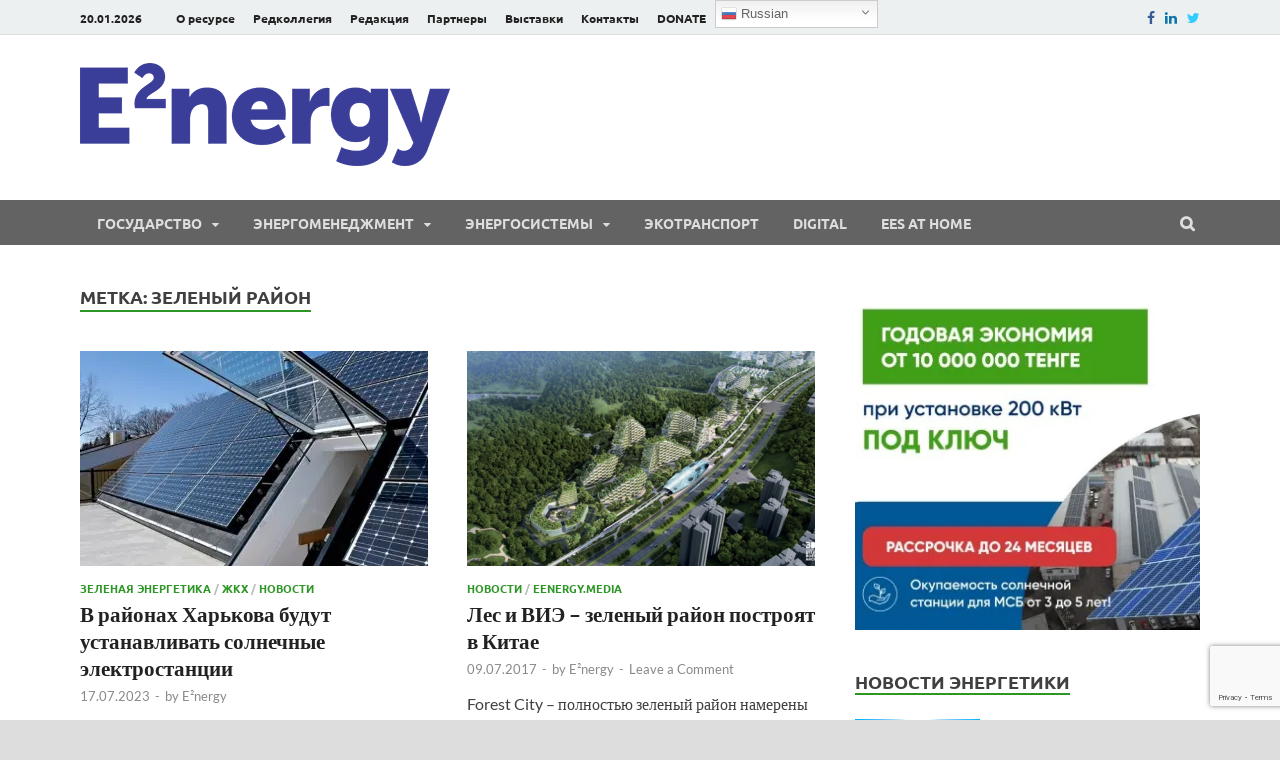

--- FILE ---
content_type: text/html; charset=UTF-8
request_url: https://eenergy.media/news/tag/zelenyj-rajon
body_size: 44255
content:
<!DOCTYPE html><html lang="ru-RU" prefix="og: https://ogp.me/ns#" class="no-js"><head>   <meta charset="UTF-8"><meta name="viewport" content="width=device-width, initial-scale=1"><meta name="msvalidate.01" content="4E4AB853396AD9468751E2297F1011E1" /><link rel="profile" href="https://gmpg.org/xfn/11">  <title>Архивы зеленый район</title><meta name="description" content="E²nergy"/><meta name="robots" content="follow, index, max-snippet:-1, max-video-preview:-1, max-image-preview:large"/><link rel="canonical" href="https://eenergy.media/news/tag/zelenyj-rajon" /><meta property="og:locale" content="ru_RU" /><meta property="og:type" content="article" /><meta property="og:title" content="Архивы зеленый район" /><meta property="og:description" content="E²nergy" /><meta property="og:url" content="https://eenergy.media/news/tag/zelenyj-rajon" /><meta property="og:site_name" content="E²nergy" /><meta property="article:publisher" content="https://www.facebook.com/eenergy.media/" /><meta property="og:image" content="https://i0.wp.com/eenergy.media/wp-content/uploads/2021/11/Ko-Dnyu-energetika-2021.jpg" /><meta property="og:image:secure_url" content="https://i0.wp.com/eenergy.media/wp-content/uploads/2021/11/Ko-Dnyu-energetika-2021.jpg" /><meta property="og:image:width" content="735" /><meta property="og:image:height" content="400" /><meta property="og:image:alt" content="Ко Дню энергетика-2021!" /><meta property="og:image:type" content="image/jpeg" /><meta name="twitter:card" content="summary_large_image" /><meta name="twitter:title" content="Архивы зеленый район" /><meta name="twitter:description" content="E²nergy" /><meta name="twitter:site" content="@eenergymedia" /><meta name="twitter:image" content="https://i0.wp.com/eenergy.media/wp-content/uploads/2021/11/Ko-Dnyu-energetika-2021.jpg" /><meta name="twitter:label1" content="Записи" /><meta name="twitter:data1" content="2" /><style media="all">img:is([sizes=auto i],[sizes^="auto," i]){contain-intrinsic-size:3000px 1500px}img.wp-smiley,img.emoji{display:inline !important;border:none !important;box-shadow:none !important;height:1em !important;width:1em !important;margin:0 .07em !important;vertical-align:-.1em !important;background:0 0 !important;padding:0 !important}:root{--wp-block-synced-color:#7a00df;--wp-block-synced-color--rgb:122,0,223;--wp-bound-block-color:var(--wp-block-synced-color);--wp-editor-canvas-background:#ddd;--wp-admin-theme-color:#007cba;--wp-admin-theme-color--rgb:0,124,186;--wp-admin-theme-color-darker-10:#006ba1;--wp-admin-theme-color-darker-10--rgb:0,107,160.5;--wp-admin-theme-color-darker-20:#005a87;--wp-admin-theme-color-darker-20--rgb:0,90,135;--wp-admin-border-width-focus:2px}@media (min-resolution:192dpi){:root{--wp-admin-border-width-focus:1.5px}}.wp-element-button{cursor:pointer}:root .has-very-light-gray-background-color{background-color:#eee}:root .has-very-dark-gray-background-color{background-color:#313131}:root .has-very-light-gray-color{color:#eee}:root .has-very-dark-gray-color{color:#313131}:root .has-vivid-green-cyan-to-vivid-cyan-blue-gradient-background{background:linear-gradient(135deg,#00d084,#0693e3)}:root .has-purple-crush-gradient-background{background:linear-gradient(135deg,#34e2e4,#4721fb 50%,#ab1dfe)}:root .has-hazy-dawn-gradient-background{background:linear-gradient(135deg,#faaca8,#dad0ec)}:root .has-subdued-olive-gradient-background{background:linear-gradient(135deg,#fafae1,#67a671)}:root .has-atomic-cream-gradient-background{background:linear-gradient(135deg,#fdd79a,#004a59)}:root .has-nightshade-gradient-background{background:linear-gradient(135deg,#330968,#31cdcf)}:root .has-midnight-gradient-background{background:linear-gradient(135deg,#020381,#2874fc)}:root{--wp--preset--font-size--normal:16px;--wp--preset--font-size--huge:42px}.has-regular-font-size{font-size:1em}.has-larger-font-size{font-size:2.625em}.has-normal-font-size{font-size:var(--wp--preset--font-size--normal)}.has-huge-font-size{font-size:var(--wp--preset--font-size--huge)}.has-text-align-center{text-align:center}.has-text-align-left{text-align:left}.has-text-align-right{text-align:right}.has-fit-text{white-space:nowrap!important}#end-resizable-editor-section{display:none}.aligncenter{clear:both}.items-justified-left{justify-content:flex-start}.items-justified-center{justify-content:center}.items-justified-right{justify-content:flex-end}.items-justified-space-between{justify-content:space-between}.screen-reader-text{border:0;clip-path:inset(50%);height:1px;margin:-1px;overflow:hidden;padding:0;position:absolute;width:1px;word-wrap:normal!important}.screen-reader-text:focus{background-color:#ddd;clip-path:none;color:#444;display:block;font-size:1em;height:auto;left:5px;line-height:normal;padding:15px 23px 14px;text-decoration:none;top:5px;width:auto;z-index:100000}html :where(.has-border-color){border-style:solid}html :where([style*=border-top-color]){border-top-style:solid}html :where([style*=border-right-color]){border-right-style:solid}html :where([style*=border-bottom-color]){border-bottom-style:solid}html :where([style*=border-left-color]){border-left-style:solid}html :where([style*=border-width]){border-style:solid}html :where([style*=border-top-width]){border-top-style:solid}html :where([style*=border-right-width]){border-right-style:solid}html :where([style*=border-bottom-width]){border-bottom-style:solid}html :where([style*=border-left-width]){border-left-style:solid}html :where(img[class*=wp-image-]){height:auto;max-width:100%}:where(figure){margin:0 0 1em}html :where(.is-position-sticky){--wp-admin--admin-bar--position-offset:var(--wp-admin--admin-bar--height,0px)}@media screen and (max-width:600px){html :where(.is-position-sticky){--wp-admin--admin-bar--position-offset:0px}}:root{--wp--preset--aspect-ratio--square:1;--wp--preset--aspect-ratio--4-3:4/3;--wp--preset--aspect-ratio--3-4:3/4;--wp--preset--aspect-ratio--3-2:3/2;--wp--preset--aspect-ratio--2-3:2/3;--wp--preset--aspect-ratio--16-9:16/9;--wp--preset--aspect-ratio--9-16:9/16;--wp--preset--color--black:#000;--wp--preset--color--cyan-bluish-gray:#abb8c3;--wp--preset--color--white:#fff;--wp--preset--color--pale-pink:#f78da7;--wp--preset--color--vivid-red:#cf2e2e;--wp--preset--color--luminous-vivid-orange:#ff6900;--wp--preset--color--luminous-vivid-amber:#fcb900;--wp--preset--color--light-green-cyan:#7bdcb5;--wp--preset--color--vivid-green-cyan:#00d084;--wp--preset--color--pale-cyan-blue:#8ed1fc;--wp--preset--color--vivid-cyan-blue:#0693e3;--wp--preset--color--vivid-purple:#9b51e0;--wp--preset--gradient--vivid-cyan-blue-to-vivid-purple:linear-gradient(135deg,#0693e3 0%,#9b51e0 100%);--wp--preset--gradient--light-green-cyan-to-vivid-green-cyan:linear-gradient(135deg,#7adcb4 0%,#00d082 100%);--wp--preset--gradient--luminous-vivid-amber-to-luminous-vivid-orange:linear-gradient(135deg,#fcb900 0%,#ff6900 100%);--wp--preset--gradient--luminous-vivid-orange-to-vivid-red:linear-gradient(135deg,#ff6900 0%,#cf2e2e 100%);--wp--preset--gradient--very-light-gray-to-cyan-bluish-gray:linear-gradient(135deg,#eee 0%,#a9b8c3 100%);--wp--preset--gradient--cool-to-warm-spectrum:linear-gradient(135deg,#4aeadc 0%,#9778d1 20%,#cf2aba 40%,#ee2c82 60%,#fb6962 80%,#fef84c 100%);--wp--preset--gradient--blush-light-purple:linear-gradient(135deg,#ffceec 0%,#9896f0 100%);--wp--preset--gradient--blush-bordeaux:linear-gradient(135deg,#fecda5 0%,#fe2d2d 50%,#6b003e 100%);--wp--preset--gradient--luminous-dusk:linear-gradient(135deg,#ffcb70 0%,#c751c0 50%,#4158d0 100%);--wp--preset--gradient--pale-ocean:linear-gradient(135deg,#fff5cb 0%,#b6e3d4 50%,#33a7b5 100%);--wp--preset--gradient--electric-grass:linear-gradient(135deg,#caf880 0%,#71ce7e 100%);--wp--preset--gradient--midnight:linear-gradient(135deg,#020381 0%,#2874fc 100%);--wp--preset--font-size--small:13px;--wp--preset--font-size--medium:20px;--wp--preset--font-size--large:36px;--wp--preset--font-size--x-large:42px;--wp--preset--spacing--20:.44rem;--wp--preset--spacing--30:.67rem;--wp--preset--spacing--40:1rem;--wp--preset--spacing--50:1.5rem;--wp--preset--spacing--60:2.25rem;--wp--preset--spacing--70:3.38rem;--wp--preset--spacing--80:5.06rem;--wp--preset--shadow--natural:6px 6px 9px rgba(0,0,0,.2);--wp--preset--shadow--deep:12px 12px 50px rgba(0,0,0,.4);--wp--preset--shadow--sharp:6px 6px 0px rgba(0,0,0,.2);--wp--preset--shadow--outlined:6px 6px 0px -3px #fff,6px 6px #000;--wp--preset--shadow--crisp:6px 6px 0px #000}:where(.is-layout-flex){gap:.5em}:where(.is-layout-grid){gap:.5em}body .is-layout-flex{display:flex}.is-layout-flex{flex-wrap:wrap;align-items:center}.is-layout-flex>:is(*,div){margin:0}body .is-layout-grid{display:grid}.is-layout-grid>:is(*,div){margin:0}:where(.wp-block-columns.is-layout-flex){gap:2em}:where(.wp-block-columns.is-layout-grid){gap:2em}:where(.wp-block-post-template.is-layout-flex){gap:1.25em}:where(.wp-block-post-template.is-layout-grid){gap:1.25em}.has-black-color{color:var(--wp--preset--color--black) !important}.has-cyan-bluish-gray-color{color:var(--wp--preset--color--cyan-bluish-gray) !important}.has-white-color{color:var(--wp--preset--color--white) !important}.has-pale-pink-color{color:var(--wp--preset--color--pale-pink) !important}.has-vivid-red-color{color:var(--wp--preset--color--vivid-red) !important}.has-luminous-vivid-orange-color{color:var(--wp--preset--color--luminous-vivid-orange) !important}.has-luminous-vivid-amber-color{color:var(--wp--preset--color--luminous-vivid-amber) !important}.has-light-green-cyan-color{color:var(--wp--preset--color--light-green-cyan) !important}.has-vivid-green-cyan-color{color:var(--wp--preset--color--vivid-green-cyan) !important}.has-pale-cyan-blue-color{color:var(--wp--preset--color--pale-cyan-blue) !important}.has-vivid-cyan-blue-color{color:var(--wp--preset--color--vivid-cyan-blue) !important}.has-vivid-purple-color{color:var(--wp--preset--color--vivid-purple) !important}.has-black-background-color{background-color:var(--wp--preset--color--black) !important}.has-cyan-bluish-gray-background-color{background-color:var(--wp--preset--color--cyan-bluish-gray) !important}.has-white-background-color{background-color:var(--wp--preset--color--white) !important}.has-pale-pink-background-color{background-color:var(--wp--preset--color--pale-pink) !important}.has-vivid-red-background-color{background-color:var(--wp--preset--color--vivid-red) !important}.has-luminous-vivid-orange-background-color{background-color:var(--wp--preset--color--luminous-vivid-orange) !important}.has-luminous-vivid-amber-background-color{background-color:var(--wp--preset--color--luminous-vivid-amber) !important}.has-light-green-cyan-background-color{background-color:var(--wp--preset--color--light-green-cyan) !important}.has-vivid-green-cyan-background-color{background-color:var(--wp--preset--color--vivid-green-cyan) !important}.has-pale-cyan-blue-background-color{background-color:var(--wp--preset--color--pale-cyan-blue) !important}.has-vivid-cyan-blue-background-color{background-color:var(--wp--preset--color--vivid-cyan-blue) !important}.has-vivid-purple-background-color{background-color:var(--wp--preset--color--vivid-purple) !important}.has-black-border-color{border-color:var(--wp--preset--color--black) !important}.has-cyan-bluish-gray-border-color{border-color:var(--wp--preset--color--cyan-bluish-gray) !important}.has-white-border-color{border-color:var(--wp--preset--color--white) !important}.has-pale-pink-border-color{border-color:var(--wp--preset--color--pale-pink) !important}.has-vivid-red-border-color{border-color:var(--wp--preset--color--vivid-red) !important}.has-luminous-vivid-orange-border-color{border-color:var(--wp--preset--color--luminous-vivid-orange) !important}.has-luminous-vivid-amber-border-color{border-color:var(--wp--preset--color--luminous-vivid-amber) !important}.has-light-green-cyan-border-color{border-color:var(--wp--preset--color--light-green-cyan) !important}.has-vivid-green-cyan-border-color{border-color:var(--wp--preset--color--vivid-green-cyan) !important}.has-pale-cyan-blue-border-color{border-color:var(--wp--preset--color--pale-cyan-blue) !important}.has-vivid-cyan-blue-border-color{border-color:var(--wp--preset--color--vivid-cyan-blue) !important}.has-vivid-purple-border-color{border-color:var(--wp--preset--color--vivid-purple) !important}.has-vivid-cyan-blue-to-vivid-purple-gradient-background{background:var(--wp--preset--gradient--vivid-cyan-blue-to-vivid-purple) !important}.has-light-green-cyan-to-vivid-green-cyan-gradient-background{background:var(--wp--preset--gradient--light-green-cyan-to-vivid-green-cyan) !important}.has-luminous-vivid-amber-to-luminous-vivid-orange-gradient-background{background:var(--wp--preset--gradient--luminous-vivid-amber-to-luminous-vivid-orange) !important}.has-luminous-vivid-orange-to-vivid-red-gradient-background{background:var(--wp--preset--gradient--luminous-vivid-orange-to-vivid-red) !important}.has-very-light-gray-to-cyan-bluish-gray-gradient-background{background:var(--wp--preset--gradient--very-light-gray-to-cyan-bluish-gray) !important}.has-cool-to-warm-spectrum-gradient-background{background:var(--wp--preset--gradient--cool-to-warm-spectrum) !important}.has-blush-light-purple-gradient-background{background:var(--wp--preset--gradient--blush-light-purple) !important}.has-blush-bordeaux-gradient-background{background:var(--wp--preset--gradient--blush-bordeaux) !important}.has-luminous-dusk-gradient-background{background:var(--wp--preset--gradient--luminous-dusk) !important}.has-pale-ocean-gradient-background{background:var(--wp--preset--gradient--pale-ocean) !important}.has-electric-grass-gradient-background{background:var(--wp--preset--gradient--electric-grass) !important}.has-midnight-gradient-background{background:var(--wp--preset--gradient--midnight) !important}.has-small-font-size{font-size:var(--wp--preset--font-size--small) !important}.has-medium-font-size{font-size:var(--wp--preset--font-size--medium) !important}.has-large-font-size{font-size:var(--wp--preset--font-size--large) !important}.has-x-large-font-size{font-size:var(--wp--preset--font-size--x-large) !important}
/*! This file is auto-generated */
.wp-block-button__link{color:#fff;background-color:#32373c;border-radius:9999px;box-shadow:none;text-decoration:none;padding:calc(.667em + 2px) calc(1.333em + 2px);font-size:1.125em}.wp-block-file__button{background:#32373c;color:#fff;text-decoration:none}.wpcf7 .screen-reader-response{position:absolute;overflow:hidden;clip:rect(1px,1px,1px,1px);clip-path:inset(50%);height:1px;width:1px;margin:-1px;padding:0;border:0;word-wrap:normal !important}.wpcf7 form .wpcf7-response-output{margin:2em .5em 1em;padding:.2em 1em;border:2px solid #00a0d2}.wpcf7 form.init .wpcf7-response-output,.wpcf7 form.resetting .wpcf7-response-output,.wpcf7 form.submitting .wpcf7-response-output{display:none}.wpcf7 form.sent .wpcf7-response-output{border-color:#46b450}.wpcf7 form.failed .wpcf7-response-output,.wpcf7 form.aborted .wpcf7-response-output{border-color:#dc3232}.wpcf7 form.spam .wpcf7-response-output{border-color:#f56e28}.wpcf7 form.invalid .wpcf7-response-output,.wpcf7 form.unaccepted .wpcf7-response-output,.wpcf7 form.payment-required .wpcf7-response-output{border-color:#ffb900}.wpcf7-form-control-wrap{position:relative}.wpcf7-not-valid-tip{color:#dc3232;font-size:1em;font-weight:400;display:block}.use-floating-validation-tip .wpcf7-not-valid-tip{position:relative;top:-2ex;left:1em;z-index:100;border:1px solid #dc3232;background:#fff;padding:.2em .8em;width:24em}.wpcf7-list-item{display:inline-block;margin:0 0 0 1em}.wpcf7-list-item-label:before,.wpcf7-list-item-label:after{content:" "}.wpcf7-spinner{visibility:hidden;display:inline-block;background-color:#23282d;opacity:.75;width:24px;height:24px;border:none;border-radius:100%;padding:0;margin:0 24px;position:relative}form.submitting .wpcf7-spinner{visibility:visible}.wpcf7-spinner:before{content:'';position:absolute;background-color:#fbfbfc;top:4px;left:4px;width:6px;height:6px;border:none;border-radius:100%;transform-origin:8px 8px;animation-name:spin;animation-duration:1s;animation-timing-function:linear;animation-iteration-count:infinite}@media (prefers-reduced-motion:reduce){.wpcf7-spinner:before{animation-name:blink;animation-duration:2s}}@keyframes spin{from{transform:rotate(0deg)}to{transform:rotate(360deg)}}@keyframes blink{from{opacity:0}50%{opacity:1}to{opacity:0}}.wpcf7 [inert]{opacity:.5}.wpcf7 input[type=file]{cursor:pointer}.wpcf7 input[type=file]:disabled{cursor:default}.wpcf7 .wpcf7-submit:disabled{cursor:not-allowed}.wpcf7 input[type=url],.wpcf7 input[type=email],.wpcf7 input[type=tel]{direction:ltr}.wpcf7-reflection>output{display:list-item;list-style:none}.wpcf7-reflection>output[hidden]{display:none}.post-views.entry-meta>span{margin-right:0!important;font:16px;line-height:1}.post-views.entry-meta>span.post-views-icon.dashicons{display:inline-block;font-size:16px;line-height:1;text-decoration:inherit;vertical-align:middle}.post-views.load-dynamic .post-views-count{color:#fff0;transition:color .3s ease-in-out;position:relative}.post-views.load-dynamic.loaded .post-views-count{color:inherit}.post-views.load-dynamic.loading .post-views-count,.post-views.load-dynamic.loading .post-views-count:after{box-sizing:border-box}.post-views.load-dynamic .post-views-count:after{opacity:0;transition:opacity .3s ease-in-out;position:relative;color:#6610f2}.post-views.load-dynamic.loading .post-views-count:after{content:'';display:block;width:16px;height:16pxpx;border-radius:50%;border:2px solid currentColor;border-color:currentColor #fff0;animation:pvc-loading 1s linear infinite;position:absolute;left:50%;top:50%;transform:translate(-50%,-50%);opacity:1}@keyframes pvc-loading{0%{transform:rotate(0deg)}100%{transform:rotate(360deg)}}
/*!
 *  Font Awesome 4.7.0 by @davegandy - http://fontawesome.io - @fontawesome
 *  License - http://fontawesome.io/license (Font: SIL OFL 1.1, CSS: MIT License)
 */
@font-face{font-family:'FontAwesome';src:url(//eenergy.media/wp-content/themes/hitmag-pro/css/../fonts/fontawesome-webfont.eot?v=4.7.0);src:url(//eenergy.media/wp-content/themes/hitmag-pro/css/../fonts/fontawesome-webfont.eot?#iefix&v=4.7.0) format('embedded-opentype'),url(//eenergy.media/wp-content/themes/hitmag-pro/css/../fonts/fontawesome-webfont.woff2?v=4.7.0) format('woff2'),url(//eenergy.media/wp-content/themes/hitmag-pro/css/../fonts/fontawesome-webfont.woff?v=4.7.0) format('woff'),url(//eenergy.media/wp-content/themes/hitmag-pro/css/../fonts/fontawesome-webfont.ttf?v=4.7.0) format('truetype'),url(//eenergy.media/wp-content/themes/hitmag-pro/css/../fonts/fontawesome-webfont.svg?v=4.7.0#fontawesomeregular) format('svg');font-weight:400;font-style:normal}.fa{display:inline-block;font:normal normal normal 14px/1 FontAwesome;font-size:inherit;text-rendering:auto;-webkit-font-smoothing:antialiased;-moz-osx-font-smoothing:grayscale}.fa-lg{font-size:1.33333333em;line-height:.75em;vertical-align:-15%}.fa-2x{font-size:2em}.fa-3x{font-size:3em}.fa-4x{font-size:4em}.fa-5x{font-size:5em}.fa-fw{width:1.28571429em;text-align:center}.fa-ul{padding-left:0;margin-left:2.14285714em;list-style-type:none}.fa-ul>li{position:relative}.fa-li{position:absolute;left:-2.14285714em;width:2.14285714em;top:.14285714em;text-align:center}.fa-li.fa-lg{left:-1.85714286em}.fa-border{padding:.2em .25em .15em;border:solid .08em #eee;border-radius:.1em}.fa-pull-left{float:left}.fa-pull-right{float:right}.fa.fa-pull-left{margin-right:.3em}.fa.fa-pull-right{margin-left:.3em}.pull-right{float:right}.pull-left{float:left}.fa.pull-left{margin-right:.3em}.fa.pull-right{margin-left:.3em}.fa-spin{-webkit-animation:fa-spin 2s infinite linear;animation:fa-spin 2s infinite linear}.fa-pulse{-webkit-animation:fa-spin 1s infinite steps(8);animation:fa-spin 1s infinite steps(8)}@-webkit-keyframes fa-spin{0%{-webkit-transform:rotate(0deg);transform:rotate(0deg)}100%{-webkit-transform:rotate(359deg);transform:rotate(359deg)}}@keyframes fa-spin{0%{-webkit-transform:rotate(0deg);transform:rotate(0deg)}100%{-webkit-transform:rotate(359deg);transform:rotate(359deg)}}.fa-rotate-90{-ms-filter:"progid:DXImageTransform.Microsoft.BasicImage(rotation=1)";-webkit-transform:rotate(90deg);-ms-transform:rotate(90deg);transform:rotate(90deg)}.fa-rotate-180{-ms-filter:"progid:DXImageTransform.Microsoft.BasicImage(rotation=2)";-webkit-transform:rotate(180deg);-ms-transform:rotate(180deg);transform:rotate(180deg)}.fa-rotate-270{-ms-filter:"progid:DXImageTransform.Microsoft.BasicImage(rotation=3)";-webkit-transform:rotate(270deg);-ms-transform:rotate(270deg);transform:rotate(270deg)}.fa-flip-horizontal{-ms-filter:"progid:DXImageTransform.Microsoft.BasicImage(rotation=0, mirror=1)";-webkit-transform:scale(-1,1);-ms-transform:scale(-1,1);transform:scale(-1,1)}.fa-flip-vertical{-ms-filter:"progid:DXImageTransform.Microsoft.BasicImage(rotation=2, mirror=1)";-webkit-transform:scale(1,-1);-ms-transform:scale(1,-1);transform:scale(1,-1)}:root .fa-rotate-90,:root .fa-rotate-180,:root .fa-rotate-270,:root .fa-flip-horizontal,:root .fa-flip-vertical{filter:none}.fa-stack{position:relative;display:inline-block;width:2em;height:2em;line-height:2em;vertical-align:middle}.fa-stack-1x,.fa-stack-2x{position:absolute;left:0;width:100%;text-align:center}.fa-stack-1x{line-height:inherit}.fa-stack-2x{font-size:2em}.fa-inverse{color:#fff}.fa-glass:before{content:"\f000"}.fa-music:before{content:"\f001"}.fa-search:before{content:"\f002"}.fa-envelope-o:before{content:"\f003"}.fa-heart:before{content:"\f004"}.fa-star:before{content:"\f005"}.fa-star-o:before{content:"\f006"}.fa-user:before{content:"\f007"}.fa-film:before{content:"\f008"}.fa-th-large:before{content:"\f009"}.fa-th:before{content:"\f00a"}.fa-th-list:before{content:"\f00b"}.fa-check:before{content:"\f00c"}.fa-remove:before,.fa-close:before,.fa-times:before{content:"\f00d"}.fa-search-plus:before{content:"\f00e"}.fa-search-minus:before{content:"\f010"}.fa-power-off:before{content:"\f011"}.fa-signal:before{content:"\f012"}.fa-gear:before,.fa-cog:before{content:"\f013"}.fa-trash-o:before{content:"\f014"}.fa-home:before{content:"\f015"}.fa-file-o:before{content:"\f016"}.fa-clock-o:before{content:"\f017"}.fa-road:before{content:"\f018"}.fa-download:before{content:"\f019"}.fa-arrow-circle-o-down:before{content:"\f01a"}.fa-arrow-circle-o-up:before{content:"\f01b"}.fa-inbox:before{content:"\f01c"}.fa-play-circle-o:before{content:"\f01d"}.fa-rotate-right:before,.fa-repeat:before{content:"\f01e"}.fa-refresh:before{content:"\f021"}.fa-list-alt:before{content:"\f022"}.fa-lock:before{content:"\f023"}.fa-flag:before{content:"\f024"}.fa-headphones:before{content:"\f025"}.fa-volume-off:before{content:"\f026"}.fa-volume-down:before{content:"\f027"}.fa-volume-up:before{content:"\f028"}.fa-qrcode:before{content:"\f029"}.fa-barcode:before{content:"\f02a"}.fa-tag:before{content:"\f02b"}.fa-tags:before{content:"\f02c"}.fa-book:before{content:"\f02d"}.fa-bookmark:before{content:"\f02e"}.fa-print:before{content:"\f02f"}.fa-camera:before{content:"\f030"}.fa-font:before{content:"\f031"}.fa-bold:before{content:"\f032"}.fa-italic:before{content:"\f033"}.fa-text-height:before{content:"\f034"}.fa-text-width:before{content:"\f035"}.fa-align-left:before{content:"\f036"}.fa-align-center:before{content:"\f037"}.fa-align-right:before{content:"\f038"}.fa-align-justify:before{content:"\f039"}.fa-list:before{content:"\f03a"}.fa-dedent:before,.fa-outdent:before{content:"\f03b"}.fa-indent:before{content:"\f03c"}.fa-video-camera:before{content:"\f03d"}.fa-photo:before,.fa-image:before,.fa-picture-o:before{content:"\f03e"}.fa-pencil:before{content:"\f040"}.fa-map-marker:before{content:"\f041"}.fa-adjust:before{content:"\f042"}.fa-tint:before{content:"\f043"}.fa-edit:before,.fa-pencil-square-o:before{content:"\f044"}.fa-share-square-o:before{content:"\f045"}.fa-check-square-o:before{content:"\f046"}.fa-arrows:before{content:"\f047"}.fa-step-backward:before{content:"\f048"}.fa-fast-backward:before{content:"\f049"}.fa-backward:before{content:"\f04a"}.fa-play:before{content:"\f04b"}.fa-pause:before{content:"\f04c"}.fa-stop:before{content:"\f04d"}.fa-forward:before{content:"\f04e"}.fa-fast-forward:before{content:"\f050"}.fa-step-forward:before{content:"\f051"}.fa-eject:before{content:"\f052"}.fa-chevron-left:before{content:"\f053"}.fa-chevron-right:before{content:"\f054"}.fa-plus-circle:before{content:"\f055"}.fa-minus-circle:before{content:"\f056"}.fa-times-circle:before{content:"\f057"}.fa-check-circle:before{content:"\f058"}.fa-question-circle:before{content:"\f059"}.fa-info-circle:before{content:"\f05a"}.fa-crosshairs:before{content:"\f05b"}.fa-times-circle-o:before{content:"\f05c"}.fa-check-circle-o:before{content:"\f05d"}.fa-ban:before{content:"\f05e"}.fa-arrow-left:before{content:"\f060"}.fa-arrow-right:before{content:"\f061"}.fa-arrow-up:before{content:"\f062"}.fa-arrow-down:before{content:"\f063"}.fa-mail-forward:before,.fa-share:before{content:"\f064"}.fa-expand:before{content:"\f065"}.fa-compress:before{content:"\f066"}.fa-plus:before{content:"\f067"}.fa-minus:before{content:"\f068"}.fa-asterisk:before{content:"\f069"}.fa-exclamation-circle:before{content:"\f06a"}.fa-gift:before{content:"\f06b"}.fa-leaf:before{content:"\f06c"}.fa-fire:before{content:"\f06d"}.fa-eye:before{content:"\f06e"}.fa-eye-slash:before{content:"\f070"}.fa-warning:before,.fa-exclamation-triangle:before{content:"\f071"}.fa-plane:before{content:"\f072"}.fa-calendar:before{content:"\f073"}.fa-random:before{content:"\f074"}.fa-comment:before{content:"\f075"}.fa-magnet:before{content:"\f076"}.fa-chevron-up:before{content:"\f077"}.fa-chevron-down:before{content:"\f078"}.fa-retweet:before{content:"\f079"}.fa-shopping-cart:before{content:"\f07a"}.fa-folder:before{content:"\f07b"}.fa-folder-open:before{content:"\f07c"}.fa-arrows-v:before{content:"\f07d"}.fa-arrows-h:before{content:"\f07e"}.fa-bar-chart-o:before,.fa-bar-chart:before{content:"\f080"}.fa-twitter-square:before{content:"\f081"}.fa-facebook-square:before{content:"\f082"}.fa-camera-retro:before{content:"\f083"}.fa-key:before{content:"\f084"}.fa-gears:before,.fa-cogs:before{content:"\f085"}.fa-comments:before{content:"\f086"}.fa-thumbs-o-up:before{content:"\f087"}.fa-thumbs-o-down:before{content:"\f088"}.fa-star-half:before{content:"\f089"}.fa-heart-o:before{content:"\f08a"}.fa-sign-out:before{content:"\f08b"}.fa-linkedin-square:before{content:"\f08c"}.fa-thumb-tack:before{content:"\f08d"}.fa-external-link:before{content:"\f08e"}.fa-sign-in:before{content:"\f090"}.fa-trophy:before{content:"\f091"}.fa-github-square:before{content:"\f092"}.fa-upload:before{content:"\f093"}.fa-lemon-o:before{content:"\f094"}.fa-phone:before{content:"\f095"}.fa-square-o:before{content:"\f096"}.fa-bookmark-o:before{content:"\f097"}.fa-phone-square:before{content:"\f098"}.fa-twitter:before{content:"\f099"}.fa-facebook-f:before,.fa-facebook:before{content:"\f09a"}.fa-github:before{content:"\f09b"}.fa-unlock:before{content:"\f09c"}.fa-credit-card:before{content:"\f09d"}.fa-feed:before,.fa-rss:before{content:"\f09e"}.fa-hdd-o:before{content:"\f0a0"}.fa-bullhorn:before{content:"\f0a1"}.fa-bell:before{content:"\f0f3"}.fa-certificate:before{content:"\f0a3"}.fa-hand-o-right:before{content:"\f0a4"}.fa-hand-o-left:before{content:"\f0a5"}.fa-hand-o-up:before{content:"\f0a6"}.fa-hand-o-down:before{content:"\f0a7"}.fa-arrow-circle-left:before{content:"\f0a8"}.fa-arrow-circle-right:before{content:"\f0a9"}.fa-arrow-circle-up:before{content:"\f0aa"}.fa-arrow-circle-down:before{content:"\f0ab"}.fa-globe:before{content:"\f0ac"}.fa-wrench:before{content:"\f0ad"}.fa-tasks:before{content:"\f0ae"}.fa-filter:before{content:"\f0b0"}.fa-briefcase:before{content:"\f0b1"}.fa-arrows-alt:before{content:"\f0b2"}.fa-group:before,.fa-users:before{content:"\f0c0"}.fa-chain:before,.fa-link:before{content:"\f0c1"}.fa-cloud:before{content:"\f0c2"}.fa-flask:before{content:"\f0c3"}.fa-cut:before,.fa-scissors:before{content:"\f0c4"}.fa-copy:before,.fa-files-o:before{content:"\f0c5"}.fa-paperclip:before{content:"\f0c6"}.fa-save:before,.fa-floppy-o:before{content:"\f0c7"}.fa-square:before{content:"\f0c8"}.fa-navicon:before,.fa-reorder:before,.fa-bars:before{content:"\f0c9"}.fa-list-ul:before{content:"\f0ca"}.fa-list-ol:before{content:"\f0cb"}.fa-strikethrough:before{content:"\f0cc"}.fa-underline:before{content:"\f0cd"}.fa-table:before{content:"\f0ce"}.fa-magic:before{content:"\f0d0"}.fa-truck:before{content:"\f0d1"}.fa-pinterest:before{content:"\f0d2"}.fa-pinterest-square:before{content:"\f0d3"}.fa-google-plus-square:before{content:"\f0d4"}.fa-google-plus:before{content:"\f0d5"}.fa-money:before{content:"\f0d6"}.fa-caret-down:before{content:"\f0d7"}.fa-caret-up:before{content:"\f0d8"}.fa-caret-left:before{content:"\f0d9"}.fa-caret-right:before{content:"\f0da"}.fa-columns:before{content:"\f0db"}.fa-unsorted:before,.fa-sort:before{content:"\f0dc"}.fa-sort-down:before,.fa-sort-desc:before{content:"\f0dd"}.fa-sort-up:before,.fa-sort-asc:before{content:"\f0de"}.fa-envelope:before{content:"\f0e0"}.fa-linkedin:before{content:"\f0e1"}.fa-rotate-left:before,.fa-undo:before{content:"\f0e2"}.fa-legal:before,.fa-gavel:before{content:"\f0e3"}.fa-dashboard:before,.fa-tachometer:before{content:"\f0e4"}.fa-comment-o:before{content:"\f0e5"}.fa-comments-o:before{content:"\f0e6"}.fa-flash:before,.fa-bolt:before{content:"\f0e7"}.fa-sitemap:before{content:"\f0e8"}.fa-umbrella:before{content:"\f0e9"}.fa-paste:before,.fa-clipboard:before{content:"\f0ea"}.fa-lightbulb-o:before{content:"\f0eb"}.fa-exchange:before{content:"\f0ec"}.fa-cloud-download:before{content:"\f0ed"}.fa-cloud-upload:before{content:"\f0ee"}.fa-user-md:before{content:"\f0f0"}.fa-stethoscope:before{content:"\f0f1"}.fa-suitcase:before{content:"\f0f2"}.fa-bell-o:before{content:"\f0a2"}.fa-coffee:before{content:"\f0f4"}.fa-cutlery:before{content:"\f0f5"}.fa-file-text-o:before{content:"\f0f6"}.fa-building-o:before{content:"\f0f7"}.fa-hospital-o:before{content:"\f0f8"}.fa-ambulance:before{content:"\f0f9"}.fa-medkit:before{content:"\f0fa"}.fa-fighter-jet:before{content:"\f0fb"}.fa-beer:before{content:"\f0fc"}.fa-h-square:before{content:"\f0fd"}.fa-plus-square:before{content:"\f0fe"}.fa-angle-double-left:before{content:"\f100"}.fa-angle-double-right:before{content:"\f101"}.fa-angle-double-up:before{content:"\f102"}.fa-angle-double-down:before{content:"\f103"}.fa-angle-left:before{content:"\f104"}.fa-angle-right:before{content:"\f105"}.fa-angle-up:before{content:"\f106"}.fa-angle-down:before{content:"\f107"}.fa-desktop:before{content:"\f108"}.fa-laptop:before{content:"\f109"}.fa-tablet:before{content:"\f10a"}.fa-mobile-phone:before,.fa-mobile:before{content:"\f10b"}.fa-circle-o:before{content:"\f10c"}.fa-quote-left:before{content:"\f10d"}.fa-quote-right:before{content:"\f10e"}.fa-spinner:before{content:"\f110"}.fa-circle:before{content:"\f111"}.fa-mail-reply:before,.fa-reply:before{content:"\f112"}.fa-github-alt:before{content:"\f113"}.fa-folder-o:before{content:"\f114"}.fa-folder-open-o:before{content:"\f115"}.fa-smile-o:before{content:"\f118"}.fa-frown-o:before{content:"\f119"}.fa-meh-o:before{content:"\f11a"}.fa-gamepad:before{content:"\f11b"}.fa-keyboard-o:before{content:"\f11c"}.fa-flag-o:before{content:"\f11d"}.fa-flag-checkered:before{content:"\f11e"}.fa-terminal:before{content:"\f120"}.fa-code:before{content:"\f121"}.fa-mail-reply-all:before,.fa-reply-all:before{content:"\f122"}.fa-star-half-empty:before,.fa-star-half-full:before,.fa-star-half-o:before{content:"\f123"}.fa-location-arrow:before{content:"\f124"}.fa-crop:before{content:"\f125"}.fa-code-fork:before{content:"\f126"}.fa-unlink:before,.fa-chain-broken:before{content:"\f127"}.fa-question:before{content:"\f128"}.fa-info:before{content:"\f129"}.fa-exclamation:before{content:"\f12a"}.fa-superscript:before{content:"\f12b"}.fa-subscript:before{content:"\f12c"}.fa-eraser:before{content:"\f12d"}.fa-puzzle-piece:before{content:"\f12e"}.fa-microphone:before{content:"\f130"}.fa-microphone-slash:before{content:"\f131"}.fa-shield:before{content:"\f132"}.fa-calendar-o:before{content:"\f133"}.fa-fire-extinguisher:before{content:"\f134"}.fa-rocket:before{content:"\f135"}.fa-maxcdn:before{content:"\f136"}.fa-chevron-circle-left:before{content:"\f137"}.fa-chevron-circle-right:before{content:"\f138"}.fa-chevron-circle-up:before{content:"\f139"}.fa-chevron-circle-down:before{content:"\f13a"}.fa-html5:before{content:"\f13b"}.fa-css3:before{content:"\f13c"}.fa-anchor:before{content:"\f13d"}.fa-unlock-alt:before{content:"\f13e"}.fa-bullseye:before{content:"\f140"}.fa-ellipsis-h:before{content:"\f141"}.fa-ellipsis-v:before{content:"\f142"}.fa-rss-square:before{content:"\f143"}.fa-play-circle:before{content:"\f144"}.fa-ticket:before{content:"\f145"}.fa-minus-square:before{content:"\f146"}.fa-minus-square-o:before{content:"\f147"}.fa-level-up:before{content:"\f148"}.fa-level-down:before{content:"\f149"}.fa-check-square:before{content:"\f14a"}.fa-pencil-square:before{content:"\f14b"}.fa-external-link-square:before{content:"\f14c"}.fa-share-square:before{content:"\f14d"}.fa-compass:before{content:"\f14e"}.fa-toggle-down:before,.fa-caret-square-o-down:before{content:"\f150"}.fa-toggle-up:before,.fa-caret-square-o-up:before{content:"\f151"}.fa-toggle-right:before,.fa-caret-square-o-right:before{content:"\f152"}.fa-euro:before,.fa-eur:before{content:"\f153"}.fa-gbp:before{content:"\f154"}.fa-dollar:before,.fa-usd:before{content:"\f155"}.fa-rupee:before,.fa-inr:before{content:"\f156"}.fa-cny:before,.fa-rmb:before,.fa-yen:before,.fa-jpy:before{content:"\f157"}.fa-ruble:before,.fa-rouble:before,.fa-rub:before{content:"\f158"}.fa-won:before,.fa-krw:before{content:"\f159"}.fa-bitcoin:before,.fa-btc:before{content:"\f15a"}.fa-file:before{content:"\f15b"}.fa-file-text:before{content:"\f15c"}.fa-sort-alpha-asc:before{content:"\f15d"}.fa-sort-alpha-desc:before{content:"\f15e"}.fa-sort-amount-asc:before{content:"\f160"}.fa-sort-amount-desc:before{content:"\f161"}.fa-sort-numeric-asc:before{content:"\f162"}.fa-sort-numeric-desc:before{content:"\f163"}.fa-thumbs-up:before{content:"\f164"}.fa-thumbs-down:before{content:"\f165"}.fa-youtube-square:before{content:"\f166"}.fa-youtube:before{content:"\f167"}.fa-xing:before{content:"\f168"}.fa-xing-square:before{content:"\f169"}.fa-youtube-play:before{content:"\f16a"}.fa-dropbox:before{content:"\f16b"}.fa-stack-overflow:before{content:"\f16c"}.fa-instagram:before{content:"\f16d"}.fa-flickr:before{content:"\f16e"}.fa-adn:before{content:"\f170"}.fa-bitbucket:before{content:"\f171"}.fa-bitbucket-square:before{content:"\f172"}.fa-tumblr:before{content:"\f173"}.fa-tumblr-square:before{content:"\f174"}.fa-long-arrow-down:before{content:"\f175"}.fa-long-arrow-up:before{content:"\f176"}.fa-long-arrow-left:before{content:"\f177"}.fa-long-arrow-right:before{content:"\f178"}.fa-apple:before{content:"\f179"}.fa-windows:before{content:"\f17a"}.fa-android:before{content:"\f17b"}.fa-linux:before{content:"\f17c"}.fa-dribbble:before{content:"\f17d"}.fa-skype:before{content:"\f17e"}.fa-foursquare:before{content:"\f180"}.fa-trello:before{content:"\f181"}.fa-female:before{content:"\f182"}.fa-male:before{content:"\f183"}.fa-gittip:before,.fa-gratipay:before{content:"\f184"}.fa-sun-o:before{content:"\f185"}.fa-moon-o:before{content:"\f186"}.fa-archive:before{content:"\f187"}.fa-bug:before{content:"\f188"}.fa-vk:before{content:"\f189"}.fa-weibo:before{content:"\f18a"}.fa-renren:before{content:"\f18b"}.fa-pagelines:before{content:"\f18c"}.fa-stack-exchange:before{content:"\f18d"}.fa-arrow-circle-o-right:before{content:"\f18e"}.fa-arrow-circle-o-left:before{content:"\f190"}.fa-toggle-left:before,.fa-caret-square-o-left:before{content:"\f191"}.fa-dot-circle-o:before{content:"\f192"}.fa-wheelchair:before{content:"\f193"}.fa-vimeo-square:before{content:"\f194"}.fa-turkish-lira:before,.fa-try:before{content:"\f195"}.fa-plus-square-o:before{content:"\f196"}.fa-space-shuttle:before{content:"\f197"}.fa-slack:before{content:"\f198"}.fa-envelope-square:before{content:"\f199"}.fa-wordpress:before{content:"\f19a"}.fa-openid:before{content:"\f19b"}.fa-institution:before,.fa-bank:before,.fa-university:before{content:"\f19c"}.fa-mortar-board:before,.fa-graduation-cap:before{content:"\f19d"}.fa-yahoo:before{content:"\f19e"}.fa-google:before{content:"\f1a0"}.fa-reddit:before{content:"\f1a1"}.fa-reddit-square:before{content:"\f1a2"}.fa-stumbleupon-circle:before{content:"\f1a3"}.fa-stumbleupon:before{content:"\f1a4"}.fa-delicious:before{content:"\f1a5"}.fa-digg:before{content:"\f1a6"}.fa-pied-piper-pp:before{content:"\f1a7"}.fa-pied-piper-alt:before{content:"\f1a8"}.fa-drupal:before{content:"\f1a9"}.fa-joomla:before{content:"\f1aa"}.fa-language:before{content:"\f1ab"}.fa-fax:before{content:"\f1ac"}.fa-building:before{content:"\f1ad"}.fa-child:before{content:"\f1ae"}.fa-paw:before{content:"\f1b0"}.fa-spoon:before{content:"\f1b1"}.fa-cube:before{content:"\f1b2"}.fa-cubes:before{content:"\f1b3"}.fa-behance:before{content:"\f1b4"}.fa-behance-square:before{content:"\f1b5"}.fa-steam:before{content:"\f1b6"}.fa-steam-square:before{content:"\f1b7"}.fa-recycle:before{content:"\f1b8"}.fa-automobile:before,.fa-car:before{content:"\f1b9"}.fa-cab:before,.fa-taxi:before{content:"\f1ba"}.fa-tree:before{content:"\f1bb"}.fa-spotify:before{content:"\f1bc"}.fa-deviantart:before{content:"\f1bd"}.fa-soundcloud:before{content:"\f1be"}.fa-database:before{content:"\f1c0"}.fa-file-pdf-o:before{content:"\f1c1"}.fa-file-word-o:before{content:"\f1c2"}.fa-file-excel-o:before{content:"\f1c3"}.fa-file-powerpoint-o:before{content:"\f1c4"}.fa-file-photo-o:before,.fa-file-picture-o:before,.fa-file-image-o:before{content:"\f1c5"}.fa-file-zip-o:before,.fa-file-archive-o:before{content:"\f1c6"}.fa-file-sound-o:before,.fa-file-audio-o:before{content:"\f1c7"}.fa-file-movie-o:before,.fa-file-video-o:before{content:"\f1c8"}.fa-file-code-o:before{content:"\f1c9"}.fa-vine:before{content:"\f1ca"}.fa-codepen:before{content:"\f1cb"}.fa-jsfiddle:before{content:"\f1cc"}.fa-life-bouy:before,.fa-life-buoy:before,.fa-life-saver:before,.fa-support:before,.fa-life-ring:before{content:"\f1cd"}.fa-circle-o-notch:before{content:"\f1ce"}.fa-ra:before,.fa-resistance:before,.fa-rebel:before{content:"\f1d0"}.fa-ge:before,.fa-empire:before{content:"\f1d1"}.fa-git-square:before{content:"\f1d2"}.fa-git:before{content:"\f1d3"}.fa-y-combinator-square:before,.fa-yc-square:before,.fa-hacker-news:before{content:"\f1d4"}.fa-tencent-weibo:before{content:"\f1d5"}.fa-qq:before{content:"\f1d6"}.fa-wechat:before,.fa-weixin:before{content:"\f1d7"}.fa-send:before,.fa-paper-plane:before{content:"\f1d8"}.fa-send-o:before,.fa-paper-plane-o:before{content:"\f1d9"}.fa-history:before{content:"\f1da"}.fa-circle-thin:before{content:"\f1db"}.fa-header:before{content:"\f1dc"}.fa-paragraph:before{content:"\f1dd"}.fa-sliders:before{content:"\f1de"}.fa-share-alt:before{content:"\f1e0"}.fa-share-alt-square:before{content:"\f1e1"}.fa-bomb:before{content:"\f1e2"}.fa-soccer-ball-o:before,.fa-futbol-o:before{content:"\f1e3"}.fa-tty:before{content:"\f1e4"}.fa-binoculars:before{content:"\f1e5"}.fa-plug:before{content:"\f1e6"}.fa-slideshare:before{content:"\f1e7"}.fa-twitch:before{content:"\f1e8"}.fa-yelp:before{content:"\f1e9"}.fa-newspaper-o:before{content:"\f1ea"}.fa-wifi:before{content:"\f1eb"}.fa-calculator:before{content:"\f1ec"}.fa-paypal:before{content:"\f1ed"}.fa-google-wallet:before{content:"\f1ee"}.fa-cc-visa:before{content:"\f1f0"}.fa-cc-mastercard:before{content:"\f1f1"}.fa-cc-discover:before{content:"\f1f2"}.fa-cc-amex:before{content:"\f1f3"}.fa-cc-paypal:before{content:"\f1f4"}.fa-cc-stripe:before{content:"\f1f5"}.fa-bell-slash:before{content:"\f1f6"}.fa-bell-slash-o:before{content:"\f1f7"}.fa-trash:before{content:"\f1f8"}.fa-copyright:before{content:"\f1f9"}.fa-at:before{content:"\f1fa"}.fa-eyedropper:before{content:"\f1fb"}.fa-paint-brush:before{content:"\f1fc"}.fa-birthday-cake:before{content:"\f1fd"}.fa-area-chart:before{content:"\f1fe"}.fa-pie-chart:before{content:"\f200"}.fa-line-chart:before{content:"\f201"}.fa-lastfm:before{content:"\f202"}.fa-lastfm-square:before{content:"\f203"}.fa-toggle-off:before{content:"\f204"}.fa-toggle-on:before{content:"\f205"}.fa-bicycle:before{content:"\f206"}.fa-bus:before{content:"\f207"}.fa-ioxhost:before{content:"\f208"}.fa-angellist:before{content:"\f209"}.fa-cc:before{content:"\f20a"}.fa-shekel:before,.fa-sheqel:before,.fa-ils:before{content:"\f20b"}.fa-meanpath:before{content:"\f20c"}.fa-buysellads:before{content:"\f20d"}.fa-connectdevelop:before{content:"\f20e"}.fa-dashcube:before{content:"\f210"}.fa-forumbee:before{content:"\f211"}.fa-leanpub:before{content:"\f212"}.fa-sellsy:before{content:"\f213"}.fa-shirtsinbulk:before{content:"\f214"}.fa-simplybuilt:before{content:"\f215"}.fa-skyatlas:before{content:"\f216"}.fa-cart-plus:before{content:"\f217"}.fa-cart-arrow-down:before{content:"\f218"}.fa-diamond:before{content:"\f219"}.fa-ship:before{content:"\f21a"}.fa-user-secret:before{content:"\f21b"}.fa-motorcycle:before{content:"\f21c"}.fa-street-view:before{content:"\f21d"}.fa-heartbeat:before{content:"\f21e"}.fa-venus:before{content:"\f221"}.fa-mars:before{content:"\f222"}.fa-mercury:before{content:"\f223"}.fa-intersex:before,.fa-transgender:before{content:"\f224"}.fa-transgender-alt:before{content:"\f225"}.fa-venus-double:before{content:"\f226"}.fa-mars-double:before{content:"\f227"}.fa-venus-mars:before{content:"\f228"}.fa-mars-stroke:before{content:"\f229"}.fa-mars-stroke-v:before{content:"\f22a"}.fa-mars-stroke-h:before{content:"\f22b"}.fa-neuter:before{content:"\f22c"}.fa-genderless:before{content:"\f22d"}.fa-facebook-official:before{content:"\f230"}.fa-pinterest-p:before{content:"\f231"}.fa-whatsapp:before{content:"\f232"}.fa-server:before{content:"\f233"}.fa-user-plus:before{content:"\f234"}.fa-user-times:before{content:"\f235"}.fa-hotel:before,.fa-bed:before{content:"\f236"}.fa-viacoin:before{content:"\f237"}.fa-train:before{content:"\f238"}.fa-subway:before{content:"\f239"}.fa-medium:before{content:"\f23a"}.fa-yc:before,.fa-y-combinator:before{content:"\f23b"}.fa-optin-monster:before{content:"\f23c"}.fa-opencart:before{content:"\f23d"}.fa-expeditedssl:before{content:"\f23e"}.fa-battery-4:before,.fa-battery:before,.fa-battery-full:before{content:"\f240"}.fa-battery-3:before,.fa-battery-three-quarters:before{content:"\f241"}.fa-battery-2:before,.fa-battery-half:before{content:"\f242"}.fa-battery-1:before,.fa-battery-quarter:before{content:"\f243"}.fa-battery-0:before,.fa-battery-empty:before{content:"\f244"}.fa-mouse-pointer:before{content:"\f245"}.fa-i-cursor:before{content:"\f246"}.fa-object-group:before{content:"\f247"}.fa-object-ungroup:before{content:"\f248"}.fa-sticky-note:before{content:"\f249"}.fa-sticky-note-o:before{content:"\f24a"}.fa-cc-jcb:before{content:"\f24b"}.fa-cc-diners-club:before{content:"\f24c"}.fa-clone:before{content:"\f24d"}.fa-balance-scale:before{content:"\f24e"}.fa-hourglass-o:before{content:"\f250"}.fa-hourglass-1:before,.fa-hourglass-start:before{content:"\f251"}.fa-hourglass-2:before,.fa-hourglass-half:before{content:"\f252"}.fa-hourglass-3:before,.fa-hourglass-end:before{content:"\f253"}.fa-hourglass:before{content:"\f254"}.fa-hand-grab-o:before,.fa-hand-rock-o:before{content:"\f255"}.fa-hand-stop-o:before,.fa-hand-paper-o:before{content:"\f256"}.fa-hand-scissors-o:before{content:"\f257"}.fa-hand-lizard-o:before{content:"\f258"}.fa-hand-spock-o:before{content:"\f259"}.fa-hand-pointer-o:before{content:"\f25a"}.fa-hand-peace-o:before{content:"\f25b"}.fa-trademark:before{content:"\f25c"}.fa-registered:before{content:"\f25d"}.fa-creative-commons:before{content:"\f25e"}.fa-gg:before{content:"\f260"}.fa-gg-circle:before{content:"\f261"}.fa-tripadvisor:before{content:"\f262"}.fa-odnoklassniki:before{content:"\f263"}.fa-odnoklassniki-square:before{content:"\f264"}.fa-get-pocket:before{content:"\f265"}.fa-wikipedia-w:before{content:"\f266"}.fa-safari:before{content:"\f267"}.fa-chrome:before{content:"\f268"}.fa-firefox:before{content:"\f269"}.fa-opera:before{content:"\f26a"}.fa-internet-explorer:before{content:"\f26b"}.fa-tv:before,.fa-television:before{content:"\f26c"}.fa-contao:before{content:"\f26d"}.fa-500px:before{content:"\f26e"}.fa-amazon:before{content:"\f270"}.fa-calendar-plus-o:before{content:"\f271"}.fa-calendar-minus-o:before{content:"\f272"}.fa-calendar-times-o:before{content:"\f273"}.fa-calendar-check-o:before{content:"\f274"}.fa-industry:before{content:"\f275"}.fa-map-pin:before{content:"\f276"}.fa-map-signs:before{content:"\f277"}.fa-map-o:before{content:"\f278"}.fa-map:before{content:"\f279"}.fa-commenting:before{content:"\f27a"}.fa-commenting-o:before{content:"\f27b"}.fa-houzz:before{content:"\f27c"}.fa-vimeo:before{content:"\f27d"}.fa-black-tie:before{content:"\f27e"}.fa-fonticons:before{content:"\f280"}.fa-reddit-alien:before{content:"\f281"}.fa-edge:before{content:"\f282"}.fa-credit-card-alt:before{content:"\f283"}.fa-codiepie:before{content:"\f284"}.fa-modx:before{content:"\f285"}.fa-fort-awesome:before{content:"\f286"}.fa-usb:before{content:"\f287"}.fa-product-hunt:before{content:"\f288"}.fa-mixcloud:before{content:"\f289"}.fa-scribd:before{content:"\f28a"}.fa-pause-circle:before{content:"\f28b"}.fa-pause-circle-o:before{content:"\f28c"}.fa-stop-circle:before{content:"\f28d"}.fa-stop-circle-o:before{content:"\f28e"}.fa-shopping-bag:before{content:"\f290"}.fa-shopping-basket:before{content:"\f291"}.fa-hashtag:before{content:"\f292"}.fa-bluetooth:before{content:"\f293"}.fa-bluetooth-b:before{content:"\f294"}.fa-percent:before{content:"\f295"}.fa-gitlab:before{content:"\f296"}.fa-wpbeginner:before{content:"\f297"}.fa-wpforms:before{content:"\f298"}.fa-envira:before{content:"\f299"}.fa-universal-access:before{content:"\f29a"}.fa-wheelchair-alt:before{content:"\f29b"}.fa-question-circle-o:before{content:"\f29c"}.fa-blind:before{content:"\f29d"}.fa-audio-description:before{content:"\f29e"}.fa-volume-control-phone:before{content:"\f2a0"}.fa-braille:before{content:"\f2a1"}.fa-assistive-listening-systems:before{content:"\f2a2"}.fa-asl-interpreting:before,.fa-american-sign-language-interpreting:before{content:"\f2a3"}.fa-deafness:before,.fa-hard-of-hearing:before,.fa-deaf:before{content:"\f2a4"}.fa-glide:before{content:"\f2a5"}.fa-glide-g:before{content:"\f2a6"}.fa-signing:before,.fa-sign-language:before{content:"\f2a7"}.fa-low-vision:before{content:"\f2a8"}.fa-viadeo:before{content:"\f2a9"}.fa-viadeo-square:before{content:"\f2aa"}.fa-snapchat:before{content:"\f2ab"}.fa-snapchat-ghost:before{content:"\f2ac"}.fa-snapchat-square:before{content:"\f2ad"}.fa-pied-piper:before{content:"\f2ae"}.fa-first-order:before{content:"\f2b0"}.fa-yoast:before{content:"\f2b1"}.fa-themeisle:before{content:"\f2b2"}.fa-google-plus-circle:before,.fa-google-plus-official:before{content:"\f2b3"}.fa-fa:before,.fa-font-awesome:before{content:"\f2b4"}.fa-handshake-o:before{content:"\f2b5"}.fa-envelope-open:before{content:"\f2b6"}.fa-envelope-open-o:before{content:"\f2b7"}.fa-linode:before{content:"\f2b8"}.fa-address-book:before{content:"\f2b9"}.fa-address-book-o:before{content:"\f2ba"}.fa-vcard:before,.fa-address-card:before{content:"\f2bb"}.fa-vcard-o:before,.fa-address-card-o:before{content:"\f2bc"}.fa-user-circle:before{content:"\f2bd"}.fa-user-circle-o:before{content:"\f2be"}.fa-user-o:before{content:"\f2c0"}.fa-id-badge:before{content:"\f2c1"}.fa-drivers-license:before,.fa-id-card:before{content:"\f2c2"}.fa-drivers-license-o:before,.fa-id-card-o:before{content:"\f2c3"}.fa-quora:before{content:"\f2c4"}.fa-free-code-camp:before{content:"\f2c5"}.fa-telegram:before{content:"\f2c6"}.fa-thermometer-4:before,.fa-thermometer:before,.fa-thermometer-full:before{content:"\f2c7"}.fa-thermometer-3:before,.fa-thermometer-three-quarters:before{content:"\f2c8"}.fa-thermometer-2:before,.fa-thermometer-half:before{content:"\f2c9"}.fa-thermometer-1:before,.fa-thermometer-quarter:before{content:"\f2ca"}.fa-thermometer-0:before,.fa-thermometer-empty:before{content:"\f2cb"}.fa-shower:before{content:"\f2cc"}.fa-bathtub:before,.fa-s15:before,.fa-bath:before{content:"\f2cd"}.fa-podcast:before{content:"\f2ce"}.fa-window-maximize:before{content:"\f2d0"}.fa-window-minimize:before{content:"\f2d1"}.fa-window-restore:before{content:"\f2d2"}.fa-times-rectangle:before,.fa-window-close:before{content:"\f2d3"}.fa-times-rectangle-o:before,.fa-window-close-o:before{content:"\f2d4"}.fa-bandcamp:before{content:"\f2d5"}.fa-grav:before{content:"\f2d6"}.fa-etsy:before{content:"\f2d7"}.fa-imdb:before{content:"\f2d8"}.fa-ravelry:before{content:"\f2d9"}.fa-eercast:before{content:"\f2da"}.fa-microchip:before{content:"\f2db"}.fa-snowflake-o:before{content:"\f2dc"}.fa-superpowers:before{content:"\f2dd"}.fa-wpexplorer:before{content:"\f2de"}.fa-meetup:before{content:"\f2e0"}.sr-only{position:absolute;width:1px;height:1px;padding:0;margin:-1px;overflow:hidden;clip:rect(0,0,0,0);border:0}.sr-only-focusable:active,.sr-only-focusable:focus{position:static;width:auto;height:auto;margin:0;overflow:visible;clip:auto}html{font-family:sans-serif;-webkit-text-size-adjust:100%;-ms-text-size-adjust:100%}body{margin:0}article,aside,details,figcaption,figure,footer,header,main,menu,nav,section,summary{display:block}audio,canvas,progress,video{display:inline-block;vertical-align:baseline}audio:not([controls]){display:none;height:0}[hidden],template{display:none}a{background-color:transparent}a:active,a:hover{outline:0}abbr[title]{border-bottom:1px dotted}b,strong{font-weight:700}dfn{font-style:italic}h1{font-size:2em;margin:.67em 0}mark{background:#ff0;color:#000}small{font-size:80%}sub,sup{font-size:75%;line-height:0;position:relative;vertical-align:baseline}sup{top:-.5em}sub{bottom:-.25em}img{border:0}svg:not(:root){overflow:hidden}figure{margin:1em 40px}hr{box-sizing:content-box;height:0}pre{overflow:auto}code,kbd,pre,samp{font-family:monospace,monospace;font-size:1em}button,input,optgroup,select,textarea{color:inherit;font:inherit;margin:0}button{overflow:visible}button,select{text-transform:none}button,html input[type=button],input[type=reset],input[type=submit]{-webkit-appearance:button;cursor:pointer}button[disabled],html input[disabled]{cursor:default}button::-moz-focus-inner,input::-moz-focus-inner{border:0;padding:0}input{line-height:normal}input[type=checkbox],input[type=radio]{box-sizing:border-box;padding:0}input[type=number]::-webkit-inner-spin-button,input[type=number]::-webkit-outer-spin-button{height:auto}input[type=search]::-webkit-search-cancel-button,input[type=search]::-webkit-search-decoration{-webkit-appearance:none}fieldset{border:1px solid silver;margin:0 2px;padding:.35em .625em .75em}legend{border:0;padding:0}textarea{overflow:auto}optgroup{font-weight:700}table{border-collapse:collapse;border-spacing:0}td,th{padding:0}body,button,input,select,textarea{color:#404040;font-family:"Lato",sans-serif;font-size:16px;font-size:1rem;line-height:1.5}h1,h2,h3,h4,h5,h6{clear:both;margin:.9em 0;line-height:1.3}h1{font-size:36px;font-size:2.25rem}h2{font-size:32px;font-size:2rem}h3{font-size:28px;font-size:1.75rem}h4{font-size:24px;font-size:1.5rem}h5{font-size:20px;font-size:1.25rem}h6{font-size:16px;font-size:1rem}p{margin:0 0 1.5em}dfn,cite,em,i{font-style:italic}blockquote{margin:0 1.5em}address{margin:0 0 1.5em}pre{background:#eee;font-family:"Courier 10 Pitch",Courier,monospace;font-size:15px;font-size:.9375rem;line-height:1.6;margin-bottom:1.6em;max-width:100%;overflow:auto;padding:1.6em}code,kbd,tt,var{font-family:Monaco,Consolas,"Andale Mono","DejaVu Sans Mono",monospace;font-size:15px;font-size:.9375rem}abbr,acronym{border-bottom:1px dotted #666;cursor:help;text-decoration:none}mark,ins{background:#fff9c0;text-decoration:none}big{font-size:125%}html{box-sizing:border-box}*,*:before,*:after{box-sizing:inherit}body{background:#fff}blockquote,q{quotes:"" "";padding:1.5em;margin:0 0 1em;font-size:18px;font-style:italic;background:#f8f8f8;border-left:3px solid #e74c3c}blockquote:before,blockquote:after,q:before,q:after{content:""}blockquote p,q p{margin:0}blockquote cite,q cite{margin-top:1em}hr{background-color:#ccc;border:0;height:1px;margin-bottom:1.5em}.wp-block-quote{font-size:18px;font-size:1.125rem;padding:1.5em;margin:0 0 1em;font-style:italic;background:#f8f8f8;border-left:3px solid #e74c3c}.wp-block-quote:not(.is-large):not(.is-style-large){border-left:3px solid #e74c3c;padding-left:1.5em}.wp-block-quote.is-large,.wp-block-quote.is-style-large{padding:1.5em;margin:0 0 1em}.wp-block-quote.is-large p{font-size:21px}.wp-block-quote cite,.wp-block-quote footer,.wp-block-quote__citation,.wp-block-quote .wp-block-quote__citation{color:inherit;display:block;font-size:inherit;font-style:normal;font-weight:400;margin-top:1em}.wp-block-quote cite,.wp-block-quote footer,.wp-block-quote__citation{font-size:16px;font-weight:700}.wp-block-quote.is-large cite,.wp-block-quote footer,.wp-block-quote__citation{margin-top:1em;font-size:18px;font-weight:700}.wp-block-quote.is-large cite,.wp-block-quote.is-large footer,.wp-block-quote.is-style-large cite,.wp-block-quote.is-style-large footer{text-align:left}.wp-block-quote.alignleft p,.wp-block-quote.alignright p,.wp-block-quote.alignleft .wp-block-quote__citation,.wp-block-quote.alignright .wp-block-quote__citation{font-size:14px}.wp-block-quote.alignleft p:last-of-type,.wp-block-quote.alignright p:last-of-type{margin-bottom:0}.wp-block-pullquote{border:0;line-height:1.6}.wp-block-pullquote p{margin-bottom:.8em}.wp-block-pullquote.alignleft p,.wp-block-pullquote.alignright p{font-size:18px;margin-bottom:.8em}.wp-block-pullquote .wp-block-pullquote__citation{font-size:14px;font-weight:700;text-transform:none;margin-top:1em}.wp-block-cover .wp-block-cover-text p{font-size:2em;padding:1em}.wp-block-cover.alignleft p,.wp-block-cover.alignright p{font-size:1.4em;padding:1em}.wp-block-pullquote cite,.wp-block-pullquote footer,.wp-block-pullquote__citation{font-size:14px;font-weight:700;text-transform:none;margin-top:1em}.widgettitle,.is-style-hitmag-widget-title{font-size:18px;font-size:1.125rem;border-bottom:2px solid #e74c3c;font-family:"Ubuntu",sans-serif;font-weight:700;line-height:1.3;text-transform:uppercase;display:inline-block;margin-top:0;margin-bottom:24px}.wp-block-search .wp-block-search__input{border:1px solid #ddd;height:45px;padding:10px;-webkit-box-sizing:border-box;-moz-box-sizing:border-box;box-sizing:border-box;-webkit-appearance:none;border-radius:3px}.wp-block-search .wp-block-search__button{height:45px;border:none;padding:10px 15px;cursor:pointer;font-size:12px;font-size:.75rem;text-transform:uppercase;font-weight:700;background:#e74c3c;margin-left:0;margin-right:0;color:#fff}.wp-block-search .wp-block-search__button:hover{background-color:#222;color:#fff}ul,ol{margin:0 0 1.5em 1.5em;padding-left:2em}ul{list-style:disc}ol{list-style:decimal}li>ul,li>ol{margin-bottom:0;margin-left:1.5em}dt{font-weight:700}dd{margin:0 1.5em 1.5em}img{height:auto;max-width:100%}figure{margin:1em 0}table{border-collapse:collapse;margin:0 0 1.5em;width:100%}table,th,td{border:1px solid #ededed}th{background:#f8f8f8;font-weight:700;padding:8px 15px}.site-footer table,.site-footer th,.site-footer td{border:1px solid #555}.site-footer th{background:#222}td{padding:5px 15px}button,input[type=button],input[type=reset],input[type=submit]{border:none;border-radius:3px;background:#e74c3c;color:#fff;font-size:12px;font-size:.75rem;font-weight:700;line-height:1;padding:13px 20px;text-transform:uppercase;font-family:"Ubuntu",sans-serif}button:hover,input[type=button]:hover,input[type=reset]:hover,input[type=submit]:hover{background:#222}button:active,button:focus,input[type=button]:active,input[type=button]:focus,input[type=reset]:active,input[type=reset]:focus,input[type=submit]:active,input[type=submit]:focus{background:#222}.th-readmore{display:inline-block;border-radius:3px;font-weight:700;color:#fff;font-size:11px;background:#e74c3c;padding:8px 15px;text-decoration:none;text-transform:uppercase;font-family:"Ubuntu",sans-serif}.th-readmore:hover{background:#222;text-decoration:none;color:#fff}.th-readmore:active,.th-readmore:focus,.th-readmore:visited{color:#fff}.hmajax-btn{border:1px solid #ccc;border-radius:0;background:#fff;color:#666;font-size:15px;line-height:1;padding:5px 10px;text-align:center;outline:none;display:inline-block;drop-shadow:none}.hmajax-btn:hover{background:#e74c3c;border:1px solid #e74c3c;color:#fff}.hmajax-btn:disabled{opacity:.5}.hmajax-btn:disabled:hover{background:#fff;border:1px solid #888;color:#555}input[type=text],input[type=email],input[type=url],input[type=password],input[type=search],input[type=number],input[type=tel],input[type=range],input[type=date],input[type=month],input[type=week],input[type=time],input[type=datetime],input[type=datetime-local],input[type=color],textarea{color:#666;border:1px solid #ddd;padding:8px 5px}input[type=text]:focus,input[type=email]:focus,input[type=url]:focus,input[type=password]:focus,input[type=search]:focus,input[type=number]:focus,input[type=tel]:focus,input[type=range]:focus,input[type=date]:focus,input[type=month]:focus,input[type=week]:focus,input[type=time]:focus,input[type=datetime]:focus,input[type=datetime-local]:focus,input[type=color]:focus,textarea:focus{color:#111}select{border:1px solid #ddd}textarea{width:100%}a{color:#3498db;text-decoration:none}a:visited{color:#2980b9}a:hover,a:focus,a:active{color:#e74c3c;text-decoration:none}a:focus{outline:thin dotted}a:hover,a:active{outline:0}.hm-nav-container{position:relative;background-color:#222;clear:both}@media (max-width:992px){.hm-nav-container{position:relative !important}}.sticky-wrapper .hm-nav-container{z-index:99999 !important}@media (max-width:992px){.sticky-wrapper .hm-nav-container{height:auto !important}}.js .main-navigation ul,.main-navigation .menu-item-has-children>a>.icon,.main-navigation .page_item_has_children>a>.icon,.main-navigation ul a>.icon{display:none}.js .main-navigation.toggled-on>div>ul{display:block}.main-navigation ul ul.toggled-on{display:block}.menu-toggle{display:block;border-radius:0;line-height:20px;padding:12.5px 17px;font-size:14px}.menu-toggle:before{content:"\f0c9";display:inline-block;font-family:FontAwesome;margin:0 10px 0 0;font-weight:400}.main-navigation.toggled-on ul.menu{display:block}.menu-toggle:hover,.menu-toggle:focus{background-color:transparent;-webkit-box-shadow:none;box-shadow:none}.menu-toggle:focus{outline:thin solid}.menu-toggle .icon{margin-right:.5em;top:-2px}.toggled-on .menu-toggle .icon-bars,.menu-toggle .icon-close{display:none}.toggled-on .menu-toggle .icon-close{display:inline-block}.dropdown-toggle{background-color:transparent;border-radius:0;-webkit-box-shadow:none;box-shadow:none;color:#fff;display:block;font-size:16px;right:0;line-height:20px;margin:0 auto;padding:11.5px 17px;position:absolute;text-shadow:none;top:0}.dropdown-toggle:hover,.dropdown-toggle:focus{background:0 0}.dropdown-toggle:focus{outline:thin dotted}.dropdown-toggle.toggled-on .icon{-ms-transform:rotate(-180deg);-webkit-transform:rotate(-180deg);transform:rotate(-180deg)}.no-svg .dropdown-toggle.toggled-on .svg-fallback.icon-angle-down{-webkit-transform:rotate(0);-ms-transform:rotate(0);transform:rotate(0)}@media screen and (min-width:62em){.js .menu-toggle,.js .dropdown-toggle{display:none}.menu-toggle,.dropdown-toggle{display:none}.main-navigation{width:auto}.js .main-navigation ul,.js .main-navigation ul ul,.js .main-navigation>div>ul{display:block}}@media screen and (max-width:62em){.main-navigation.toggled-on li{float:none;position:relative}.main-navigation ul ul{padding-left:2em}}.main-navigation{background-color:#222;font-family:"Ubuntu",sans-serif;width:100%;font-size:16px;font-size:1rem}.main-navigation a{line-height:20px;padding:12.5px 17px;color:#ddd;display:block;text-decoration:none}.main-navigation a:hover{background-color:#e74c3c;color:#fff}.main-navigation ul{list-style:none;margin:0;padding-left:0;font-weight:400}.main-navigation ul ul a{padding:12.5px 17px}@media screen and (min-width:62em){.main-navigation{clear:both;display:block;float:left}.main-navigation ul{font-size:14px;font-size:.875rem;font-weight:700;text-transform:uppercase}.main-navigation ul ul{box-shadow:0 3px 3px rgba(0,0,0,.2);float:left;font-weight:400;position:absolute;left:-999em;z-index:99999;background:#333;text-transform:none}.main-navigation ul ul ul{left:-999em;top:0}.main-navigation ul ul li:hover>ul,.main-navigation ul ul li.focus>ul{left:100%}.main-navigation ul ul a{width:200px;padding:10px 17px}.main-navigation ul li:hover>ul,.main-navigation ul li.focus>ul{left:auto}.main-navigation li{float:left;position:relative}.main-navigation .current_page_item>a,.main-navigation .current-menu-item>a,.main-navigation .current_page_ancestor>a,.main-navigation .current-menu-ancestor>a{background-color:#e74c3c;color:#fff}.main-navigation .menu-item-has-children>a:after,.main-navigation .page_item_has_children>a:after{content:"\f0d7";display:inline-block;line-height:1;font-family:FontAwesome;font-size:12px;margin:1px 0 0 10px;font-weight:400}.main-navigation .menu-item-has-children .menu-item-has-children>a:after,.main-navigation .page_item_has_children .menu-item-has-children>a:after{content:"\f0da";display:inline-block;float:right;line-height:20px;font-family:FontAwesome;font-size:12px;margin:0 0 0 10px;font-weight:400}}.comment-navigation,.posts-navigation,.post-navigation{clear:both}.site-main .comment-navigation,.site-main .posts-navigation,.site-main .post-navigation{margin:0 0 3em;overflow:hidden}.comment-navigation .nav-previous,.posts-navigation .nav-previous,.post-navigation .nav-previous{float:left;width:50%}.comment-navigation .nav-next,.posts-navigation .nav-next,.post-navigation .nav-next{float:right;text-align:right;width:50%}.post-navigation .meta-nav{font-family:"Ubuntu",sans-serif;display:block;color:#aaa;font-size:16px;font-size:1rem;letter-spacing:1px;margin-bottom:5px;text-transform:uppercase}.post-navigation .post-title{color:#222;font-weight:700}.post-navigation .post-title:hover{color:#e74c3c}.post-navigation .nav-previous{padding-right:5px}.post-navigation .nav-next{padding-left:5px}.top-navigation{clear:both;display:inline-block;margin-left:10px}.top-navigation a{color:#222;line-height:20px;padding:7.5px 9px;font-size:12px;font-size:.75rem;font-weight:500}.top-navigation a:hover{color:#e74c3c}.top-navigation ul{display:none;list-style:none;margin:0;padding-left:0}.top-navigation ul ul{box-shadow:0 3px 3px rgba(0,0,0,.2);float:left;position:absolute;left:-999em;z-index:99999;background:#ecf0f1}.top-navigation ul ul ul{left:-999em;top:0}.top-navigation ul ul li:hover>ul,.top-navigation ul ul li.focus>ul{left:100%}.top-navigation ul ul a{width:200px;color:#222}.top-navigation ul ul a:hover{background:#e74c3c;color:#fff}.top-navigation ul li:hover>ul,.top-navigation ul li.focus>ul{left:auto}.top-navigation li{float:left;position:relative}.top-navigation a{display:block;text-decoration:none}@media (max-width:992px){.top-navigation{display:none}}.top-navigation .menu-item-has-children>a:after,.top-navigation .page_item_has_children>a:after{content:"\f0d7";display:inline-block;line-height:1;font-family:FontAwesome;font-size:10px;margin:0 0 0 10px;font-weight:400}.top-navigation .menu-item-has-children .menu-item-has-children>a:after,.top-navigation .page_item_has_children .menu-item-has-children>a:after{content:"\f0da";display:inline-block;float:right;line-height:20px;font-family:FontAwesome;font-size:10px;margin:0 0 0 10px;font-weight:400}.top-navigation.toggled ul{display:block}@media screen and (min-width:37.5em){.top-navigation ul{display:block;z-index:999999 !important}}@media (max-width:992px){.hm-topnavbutton{background:#ecf0f1;border-bottom:1px solid #ddd;display:block;height:35px;padding:0 15px}}#top-nav-button{display:none;line-height:35px;margin:0;text-align:left;width:100%;color:#222;font-size:12px;font-weight:700;text-transform:uppercase}#top-nav-button:hover{color:#e74c3c;text-decoration:none}@media (max-width:992px){#top-nav-button{display:inline-block}}@media (min-width:768px){.hitmag-full-width #top-nav-button{margin-left:20px}}#top-nav-button:before{content:"\f0c9";display:inline-block;font-family:FontAwesome;margin:0 10px;font-weight:400}.responsive-topnav{background:#333;display:none;padding-right:30px}@media (min-width:992px){.responsive-topnav{display:none !important}}.responsive-topnav ul{margin:0;padding:5px 0 5px 30px}.responsive-topnav li{list-style:none}.responsive-topnav li a{color:#eee;line-height:26px;padding:10px 15px;text-decoration:none;display:block}.responsive-topnav li a:hover{background:#e74c3c}.hm-social-menu{display:inline-block;float:right;margin:7.5px -5px 7.5px 15px;line-height:20px}.screen-reader-text{position:absolute;top:-9999em;left:-9999em}#hm-menu-social ul{list-style:none;margin:0;text-align:center;padding:0}#hm-menu-social ul li{display:inline-block;position:relative}#hm-menu-social li a:before{content:'\f408';display:inline-block;padding:0 5px;font-family:'FontAwesome';vertical-align:top;-webkit-font-smoothing:antialiased;font-size:14px;font-weight:400;color:#222}#hm-menu-social li a:hover{color:#222}#hm-menu-social li a[href*="wordpress.org"]:before,#hm-menu-social li a[href*="wordpress.com"]:before{content:'\f205';color:#21759b}#hm-menu-social li a[href*="facebook.com"]:before{content:'\f09a';color:#3b5998}#hm-menu-social li a[href*="twitter.com"]:before{content:'\f099';color:#3cf}#hm-menu-social li a[href*="dribbble.com"]:before{content:'\f17d';color:#ea4c89}#hm-menu-social li a[href*="plus.google.com"]:before{content:'\f0d5';color:#dd4b39}#hm-menu-social li a[href*="pinterest.com"]:before{content:'\f0d2';color:#c8232c}#hm-menu-social li a[href*="github.com"]:before{content:'\f09b';color:#171515}#hm-menu-social li a[href*="tumblr.com"]:before{content:'\f173';color:#34526f}#hm-menu-social li a[href*="youtube.com"]:before{content:'\f16a';color:#c4302b}#hm-menu-social li a[href*="flickr.com"]:before{content:'\f16e';color:#ff0084}#hm-menu-social li a[href*="vimeo.com"]:before{content:'\f27d';color:#1ab7ea}#hm-menu-social li a[href*="instagram.com"]:before{content:'\f16d';color:#3f729b}#hm-menu-social li a[href*="codepen.io"]:before{content:'\f1cb';color:#000}#hm-menu-social li a[href*="linkedin.com"]:before{content:'\f0e1';color:#0e76a8}#hm-menu-social li a[href*="yelp.com"]:before{content:'\f1e9';color:#d32323}#hm-menu-social li a[href*="ok.ru"]:before{content:'\f263';color:#ee8208}#hm-menu-social li a[href*="vk.com"]:before{content:'\f189';color:#5181b8}#hm-menu-social li a[href*="t.me"]:before{content:'\f2c6';color:#32afed}#hm-menu-social li a[href*="feeds.feedburner.com"]:before{content:'\f09e';color:#e33906}#hm-menu-social li a[href*="professionali.ru"]:before{content:'\f007';color:#32afed}.hm-search-box-container{display:none}.hm-search-button-icon{cursor:pointer;float:right;position:absolute;top:0;right:30px;width:30px;height:50px;line-height:45px;color:#ddd}.hm-search-button-icon:before{content:'\f002';cursor:pointer;display:inline-block;font-family:'FontAwesome'}.hm-search-button-icon.hm-search-close:before{content:'\f00d';cursor:pointer;display:inline-block;font-family:'FontAwesome'}.hm-search-box-container{background:#fff;border:3px solid #e3e3e3;display:none;padding:5px;position:absolute;top:45px;width:345px;z-index:999}@media (max-width:480px){.hm-search-box-container{width:100%;right:0}}@media (min-width:481px){.hm-search-box-container{right:25px}}@media (min-width:768px){.hm-search-box-container{right:30px}}@media (min-width:992px){.hm-search-box-container{right:40px}}#hm-search-form .search-form .search-submit{border-radius:0;box-shadow:none;background-color:#e74c3c;border:none;color:#fff;font-size:12px;font-size:.75rem;border-radius:3px;font-weight:700;font-family:"Ubuntu",sans-serif;height:40px;line-height:40px;padding:0;text-shadow:none;text-transform:uppercase;width:92px}#hm-search-form .search-form .search-submit:hover{background:#222}#hm-search-form .search-form .search-submit:focus{outline:none}#hm-search-form .search-form .search-field{background:#f1f1f1;border:none;color:#222;float:left;height:40px;margin:0;padding:0 11px;width:220px}#hm-search-form .search-form .search-field:focus{outline:none}.pagination{margin:0 auto;margin-top:20px;margin-bottom:20px;padding:1em 0;text-align:center;display:block}.nav-links .page-numbers{color:#fff}.nav-links .page-numbers:hover{color:#fff}.page-numbers{background-color:#333;color:#fff;padding:10px 15px;font-weight:700;margin:0 2px;border-radius:3px;display:inline-block}.page-numbers:hover{background:#666}.nav-links .current{background:#e74c3c;color:#fff;padding:10px 15px;font-weight:700;margin:0 2px}.infinite-scroll .navigation{display:none}#infinite-handle{text-align:center;margin:25px 0 50px}#infinite-handle span{background:#333;cursor:pointer;font-size:13px;padding:10px 30px;font-weight:700}#infinite-handle span.infinite-loader{text-align:center}.infinite-scroll .infinite-loader{width:100%;text-align:center}.infinite-scroll .infinite-loader .spinner{bottom:-1em;left:auto;margin:0 auto}.clearfix:after{content:"";clear:both;display:table}.footer-navigation{line-height:20px;padding:5px 0 15px}.footer-navigation ul{list-style:none;margin:0;padding:0;float:right}.footer-navigation ul li{float:left}.footer-navigation ul li a{padding:0 .8em;color:#fff;display:block}.footer-navigation ul li a:hover{color:#e74c3c}@media (max-width:768px){.footer-navigation ul{padding:20px 0;margin:0 -.8em}}@media (min-width:768px){.footer-navigation{width:50%;float:left;padding:20px 0 20px 20px}}.hm-nwrap{margin:0 auto;position:relative}@media (min-width:992px){.hm-nwrap{max-width:990px}}@media (min-width:768px){.hm-nwrap{max-width:760px}}.screen-reader-text{clip:rect(1px,1px,1px,1px);position:absolute !important;height:1px;width:1px;overflow:hidden}.screen-reader-text:focus{background-color:#f1f1f1;border-radius:3px;box-shadow:0 0 2px 2px rgba(0,0,0,.6);clip:auto !important;color:#21759b;display:block;font-size:14px;font-size:.875rem;font-weight:700;height:auto;left:5px;line-height:normal;padding:15px 23px 14px;text-decoration:none;top:5px;width:auto;z-index:100000}#content[tabindex="-1"]:focus{outline:0}.alignleft{display:inline;float:left;margin-right:1.5em}.alignright{display:inline;float:right;margin-left:1.5em}.aligncenter{clear:both;display:block;margin-left:auto;margin-right:auto}.clear:before,.clear:after,.entry-content:before,.entry-content:after,.comment-content:before,.comment-content:after,.site-header:before,.site-header:after,.site-content:before,.site-content:after,.site-footer:before,.site-footer:after{content:"";display:table;table-layout:fixed}.clear:after,.entry-content:after,.comment-content:after,.site-header:after,.site-content:after,.site-footer:after{clear:both}.clearfix:before,.clearfix:after{content:" ";display:table}.clearfix:after{clear:both}.clearfix{zoom:1}.widget{margin:0 0 40px;display:block}.widget:after{content:"";clear:both;display:table}.widget select{max-width:100%}.elementor-widget-container h5,.widget-title{font-size:18px;font-size:1.125rem;border-bottom:2px solid #e74c3c;font-family:"Ubuntu",sans-serif;font-weight:700;line-height:1.3;text-transform:uppercase;display:inline-block;margin-top:0;margin-bottom:24px}.footer-widget-title{font-size:18px;font-size:1.125rem;border-bottom:2px solid #e74c3c;font-family:"Ubuntu",sans-serif;font-weight:700;line-height:1.3;text-transform:uppercase;display:inline-block;color:#eee;margin-top:0;margin-bottom:24px}.hm-header-sidebar{max-width:100%;margin:20px 0 0;overflow:hidden;float:right}.hm-header-sidebar .widget{margin-bottom:20px}.widget ul,.widget-area ul{margin:0;padding:0;list-style:none}.widget ul li:not(.wp-block-social-link),.widget-area ul li:not(.wp-block-social-link){padding:5px 10px}.widget a,.widget-area a{color:#222}.widget a:hover,.widget-area a:hover{color:#e74c3c}a.hm-viewall{font-family:"Ubuntu",sans-serif;font-weight:700;text-transform:uppercase;float:right;margin-top:2px;margin-bottom:20px;font-size:10px;padding:3px 10px;border-radius:3px;color:#fff;background:#e74c3c}a.hm-viewall:visited{color:#fff}a.hm-viewall:hover{background:#222;color:#fff}.hm-viewall:after{content:'\f101';cursor:pointer;display:inline;margin-left:.3em;font-weight:400;font-family:'FontAwesome'}.footer-widget-area{overflow:hidden;color:#ccc;margin:0 -20px}.footer-widget-area .widget{margin:50px 0}.footer-widget-area .widget ul{margin:0;padding:0 1px;list-style:none}.footer-widget-area .widget ul li:not(.wp-block-social-link){padding:6px 0}.footer-widget-area .widget ul li:not(.wp-block-social-link):first-child{padding-top:0}.footer-widget-area .widget a{color:#ddd}.footer-widget-area .widget a:hover{color:#e74c3c}.site-info{line-height:20px;background:#222;font-size:14px;font-size:.875rem;color:#fff;overflow:hidden}.site-info a{color:#fff}.site-info a:hover{color:#e74c3c}.site-info-owner{padding:15px 0 5px;line-height:20px}@media (min-width:768px){.site-info-owner{width:50%;float:left;padding:20px 20px 20px 0}}.site-info-designer{line-height:20px;padding:5px 0 15px}@media (min-width:768px){.site-info-designer{width:50%;float:left;text-align:right;padding:20px 0 20px 20px}}.footer-sidebar{padding:0 20px}@media (min-width:768px){.footer-sidebar{width:33.33333%;float:left}}.search-form{display:block;position:relative;margin:0;padding:0;overflow:hidden;width:100%}.search-form .search-field{display:block;margin:0;height:45px;padding:10px 85px 10px 10px;-webkit-box-sizing:border-box;-moz-box-sizing:border-box;box-sizing:border-box;-webkit-appearance:none;border-radius:3px;width:100%}.search-form label{display:block}.search-form .search-field::placeholder{color:#aaa;font-style:italic}.search-form .search-submit{height:45px;position:absolute;top:0;right:0;border:none;padding:10px 20px;cursor:pointer;font-size:12px;font-size:.75rem;text-transform:uppercase;font-weight:700;background:#e74c3c;color:#fff}.search-form .search-submit:hover{background:#222}@media (min-width:768px){.hm-header-sidebar .widget_search{min-width:345px;margin:25px 0}}.hmb-post,.hms-posts{margin-left:0;width:47.3469387755102%;float:left}@media (max-width:768px){.hmb-post,.hms-posts{width:100%;margin-left:0;margin-right:0;float:none}}.hmb-post{margin-right:5.306122448979592%}.hmb-post img{width:100%}.hmb-post .cat-links{margin:0 0 .455em;font-size:11px;font-size:.6875rem;font-weight:700;text-transform:uppercase;line-height:1.2}.hms-posts{margin-right:0}.hmb-entry-title{font-size:21.008px;font-size:1.313rem;line-height:1.3;margin:0 0 .286em;-ms-word-wrap:break-word;word-wrap:break-word}.hmb-entry-title a{color:#222;line-height:1.3}.hmb-entry-title a:hover{color:#e74c3c}.hmb-entry-meta,.hms-meta{color:#888;font-size:13px;font-size:.8125rem;margin:0}.hmb-entry-meta a,.hms-meta a{color:#888}.hmb-entry-meta a:hover,.hms-meta a:hover{color:#e74c3c}.hmb-entry-summary{margin:.813em 0 0;-ms-word-wrap:break-word;word-wrap:break-word}.hmb-entry-summary p{margin:0 0 1.438em}.hms-post{display:block;margin-bottom:23px;overflow:hidden}.hms-post:last-child{margin-bottom:0}.hmb-thumb{margin-bottom:16px;position:relative;overflow:hidden}.hmb-thumb img{vertical-align:top}.hms-thumb{float:left;margin-right:15px;position:relative}.hms-thumb img{max-width:125px;vertical-align:top}.hms-details{overflow:hidden}.hms-title{font-size:16px;font-size:1rem;margin:0 0 .8em;-ms-word-wrap:break-word;word-wrap:break-word}.hms-title a{color:#222;line-height:1.3}.hms-title a:hover{color:#e74c3c}.widget_recent_entries span.post-date{color:#888;font-size:13px;font-size:.8125rem;display:block;margin:3px 0}.widget.widget_hitmag_dual_category_posts{margin-bottom:35px}.widget_hitmag_dual_category_posts .hmb-entry-summary{margin-bottom:2em}.hm-dualc-left{margin-left:0;margin-right:5.306122448979592%;margin-bottom:25px;width:47.3469387755102%;float:left}@media (max-width:768px){.hm-dualc-left{margin-right:0;width:100%;float:none}}.hm-dualc-right{width:47.3469387755102%;float:right;margin-bottom:25px}@media (max-width:768px){.hm-dualc-right{width:100%;float:none}}.hmbd-post img{width:100%}.hmbd-post .cat-links{margin:0 0 .455em;font-size:11px;font-size:.6875rem;font-weight:700;text-transform:uppercase;line-height:1.2}.widget.widget_hitmag_grid_category_posts{margin-bottom:20px}.hitmag-grid-category-posts{margin:0 -10px;overflow:hidden}.hmw-grid-post{display:inline-block;padding:0 10px;margin-bottom:2em;width:33.3333333%;-moz-box-sizing:border-box;box-sizing:border-box;float:left;min-height:1px;clear:none}@media (max-width:768px){.hmw-grid-post{width:100%;margin-right:0}}.hmw-grid-post:nth-of-type(3n+1){clear:both}.hmw-grid-post .post-title{font-size:17px;font-size:1.0625rem;margin:0 0 .5em}.hmw-grid-post .post-title a{color:#222}.hmw-grid-post .post-title a:hover{color:#e74c3c}.hm-grid-thumb{position:relative;margin-bottom:15px;overflow:hidden}.hm-grid-thumb img{width:100%;float:left}.hm-tabs-wdt ul{padding:0;list-style:none}ul.hm-tab-nav{overflow:hidden;margin:0 0 25px;background:#ecf0f1}li.hm-tab{float:left;padding:0 !important}.hm-tabs-wdt .hm-tab-anchor{font-size:15px;padding:10px 20px;line-height:40px;display:inline-block;font-family:"Ubuntu",sans-serif;font-weight:700;line-height:1.3;text-transform:uppercase;color:#333}.hm-tabs-wdt .hm-tab-anchor:focus{outline:none}.hm-tabs-wdt .hm-tab-anchor:hover{opacity:.9}@media (max-width:1199px){.hm-tabs-wdt .hm-tab-anchor{padding:10px 15px;font-size:14px}}.hm-tabs-wdt .ui-state-active{border-bottom:2px solid #e74c3c;outline:0}.hm-tabs-wdt #hitmag-comments,.hm-tabs-wdt #hitmag-tags{display:none}.hmw-comment{overflow:hidden;margin:0 0 1em}.hmw-comment-author,.hitmag_comment_post{font-weight:700}.hmw-comment{font-size:14px;margin-top:5px}.hmw_avatar{float:left;margin:0 1em 0 0}.hmw_avatar img{height:50px;width:50px;border-radius:50%}.hmw-comm-content{overflow:hidden}#hitmag-tags a,.widget_tag_cloud .tagcloud a{display:block;float:left;padding:4px 10px;font-weight:700;background:#e74c3c;color:#fff;margin:0 1px 1px 0;font-size:13px}#hitmag-tags a:hover,.widget_tag_cloud .tagcloud a:hover{background:#222}.hitmag-imagegird-posts{margin:0 -7.5px}.hmig-col{width:50%;float:left;padding:0 7.5px}@media (max-width:768px){.hmig-col{width:100%;float:none}}.hmig-post{width:100%;position:relative;background-color:#333;background-size:cover !important;background-repeat:no-repeat !important;background-position:center !important;margin:0 0 15px;cursor:pointer}.hmig-post .cat-links{text-transform:uppercase;font-size:10px;font-size:.625rem;padding:3px 8px;background:#e74c3c;margin:0 0 5px;display:inline-block;color:#fff}.hmig-post .cat-links a{color:#fff}.hmig-post .cat-links a:hover{color:#ddd}@media (max-width:768px){.hmig-post .cat-links{display:none}}.hmig-post-item-1,.hmig-post-item-2,.hmig-post-item-4{height:465px}.hmig-post-item-3,.hmig-post-item-5{height:225px}.hmig-details{padding:20px;position:absolute;left:0;bottom:0;width:100%;background:-moz-linear-gradient(top,rgba(0,0,0,0) 1%,rgba(0,0,0,.5) 100%);background:-webkit-linear-gradient(top,rgba(0,0,0,0) 1%,rgba(0,0,0,.5) 100%);background:linear-gradient(to bottom,rgba(0,0,0,0) 1%,rgba(0,0,0,.5) 100%)}.hmig-slider-title{text-shadow:0 0 5px #222;font-size:16px;font-size:1rem;margin:.3em 0;line-height:1.3}.hmig-slider-title a{color:#fff}.hmig-slider-title a:hover{color:#ccc}@media (min-width:480px){.hmig-slider-title{font-size:16px;font-size:1rem}}@media (min-width:768px){.hmig-slider-title{font-size:19.2px;font-size:1.2rem}}.hmig-entry-meta{color:#fff;font-size:13px;font-size:.8125rem;margin:0;text-shadow:0 0 2px #000}.hmig-entry-meta a{color:#fff}.hmig-entry-meta a:hover{color:#ccc}@media (max-width:768px){.hmig-entry-meta{display:none}}.hmlw-post{margin-bottom:35px;overflow:hidden}.hmlw-post .cat-links{margin:0 0 .455em;font-size:11px;font-size:.6875rem;text-transform:uppercase;line-height:1.2}.hmlw-post .hmb-entry-summary p{font-size:15px}.hmlw-thumb{float:left;margin:0 25px 0 0;position:relative;max-width:290px;overflow:hidden}.hmlw-thumb img{float:left;width:100%}.hmlw-content{overflow:hidden}@media (max-width:768px){.hmlw-thumb{width:100%;max-width:100%;float:none;margin-bottom:15px}.hmlw-content{overflow:hidden}}#secondary .hmb-post,.footer-widget-area .hmb-post{margin-left:0;margin-right:0;width:100%}#secondary .hms-posts,.footer-widget-area .hms-posts{margin-left:0;margin-right:0;width:100%}#secondary .hm-dualc-left,#secondary .hm-dualc-right,.footer-widget-area .hm-dualc-left,.footer-widget-area .hm-dualc-right{margin-left:0;margin-right:0;width:100%;float:none}#secondary .hmw-grid-post,.footer-widget-area .hmw-grid-post{display:block;width:100%}#secondary a.hm-viewall,.footer-widget-area a.hm-viewall{color:#fff}#secondary a.hm-viewall:hover,.footer-widget-area a.hm-viewall:hover{color:#fff}#secondary .hmig-col,.footer-widget-area .hmig-col{width:100%;float:none}#secondary .hmig-post-item-1,#secondary .hmig-post-item-2,#secondary .hmig-post-item-4,.footer-widget-area .hmig-post-item-1,.footer-widget-area .hmig-post-item-2,.footer-widget-area .hmig-post-item-4{height:225px}#secondary .widget_categories select,#secondary .widget_archive select,.footer-widget-area .widget_categories select,.footer-widget-area .widget_archive select{width:100%}.footer-widget-area .hmw-grid-post .post-title a,.footer-widget-area .hmb-entry-title a,.footer-widget-area .hms-title a{color:#eee}.footer-widget-area .hmw-grid-post .post-title a:hover,.footer-widget-area .hmb-entry-title a:hover,.footer-widget-area .hms-title a:hover{color:#e74c3c}.footer-widget-area ul.hm-tab-nav{background:#2b2b2b}.footer-widget-area .hm-tabs-wdt .hm-tab-anchor{color:#eee}.footer-widget-area .hmig-slider-title a{color:#fff}.footer-widget-area .hmig-slider-title a:hover{color:#eee}.footer-widget-area .hmig-entry-meta a{color:#fff}.footer-widget-area .hmig-entry-meta a:hover{color:#eee}.hitmag-one-category,.hitmag-block{transition:all .3s}.hitmag-one-category:after,.hitmag-block:after{content:"";clear:both;display:table}.widget_hitmag_pro_grid_category_posts,.widget_hitmag_pro_list_posts,.hm-dualc-left,.hm-dualc-right,.widget_hitmag_pro_single_category_posts{position:relative}.hmw-spinner{width:50px;height:40px;text-align:center;font-size:10px;position:absolute;top:50%;left:50%;margin-top:-20px;margin-left:-25px;display:none;z-index:999}.hmw-spinner>div{background-color:#e74c3c;height:100%;width:6px;display:inline-block;-webkit-animation:hmw-stretchdelay .9s infinite ease-in-out;animation:hmw-stretchdelay .9s infinite ease-in-out;margin:0 1px}.hmw-spinner .rect2{-webkit-animation-delay:-.8s;animation-delay:-.8s}.hmw-spinner .rect3{-webkit-animation-delay:-.7s;animation-delay:-.7s}.hmw-spinner .rect4{-webkit-animation-delay:-.6s;animation-delay:-.6s}.hmw-spinner .rect5{-webkit-animation-delay:-.5s;animation-delay:-.5s}@-webkit-keyframes hmw-stretchdelay{0%,40%,100%{-webkit-transform:scaleY(.4)}20%{-webkit-transform:scaleY(1)}}@keyframes hmw-stretchdelay{0%,40%,100%{transform:scaleY(.4);-webkit-transform:scaleY(.4)}20%{transform:scaleY(1);-webkit-transform:scaleY(1)}}.hmp-pagination-data{margin:5px 0;display:block}#secondary .hmp-pagination-data{margin:25px 0 5px}.widget_categories select,.widget_archive select{display:block;padding:8px}.widget_post_views_counter_list_widget ul li{padding:0;margin:0 0 20px;display:block;overflow:hidden}.widget_post_views_counter_list_widget span.post-thumbnail{float:left;margin-right:15px}.widget_post_views_counter_list_widget .post-excerpt{margin:.813em 0 0;-ms-word-wrap:break-word;word-wrap:break-word}.widget_post_views_counter_list_widget a.post-title{font-weight:700;font-size:16px;font-size:1rem;margin:0 0 .8em}.widget_post_views_counter_list_widget span.count{font-size:12px;color:#888}.site-content{padding-bottom:60px}.hitmag-full-width .hitmag-wrapper{max-width:100%;margin-top:0}.hitmag-wrapper{background:#fff;margin:0 auto;box-shadow:0 0 2px #bbb}@media (min-width:768px){.hitmag-wrapper{max-width:760px}}@media (min-width:992px){.hitmag-wrapper{max-width:990px;margin-top:30px}}@media (min-width:1200px){.hitmag-wrapper{max-width:1200px}}.hm-container{margin:0 auto;padding:0 25px;position:relative}@media (min-width:768px){.hm-container{max-width:760px;padding:0 30px}}@media (min-width:992px){.hm-container{max-width:990px;padding:0 40px}}@media (min-width:1200px){.hm-container{max-width:1200px}}#primary.content-area{float:left;width:65.625%}@media (max-width:992px){#primary.content-area{width:100%;float:none}}#secondary.widget-area{float:right;width:30.80%}@media (max-width:992px){#secondary.widget-area{max-width:initial;width:100%;float:none}}.th-left-sidebar #primary.content-area{float:right}.th-left-sidebar #secondary.widget-area{float:left}.th-no-sidebar #primary.content-area{width:100%;max-width:1120px}.th-no-sidebar #secondary.widget-area{display:none}.th-content-centered #primary.content-area{float:none;margin:0 auto}.th-content-centered #secondary.widget-area{display:none}.posts-wrap{position:relative}.posts-wrap:after{content:"";clear:both;display:table}.th-grid-2 .hitmag-post{display:inline-block;margin-right:5.306122448979592%;margin-left:0;width:47.3469387755102%;vertical-align:top;position:relative;float:left}@media (max-width:768px){.th-grid-2 .hitmag-post{width:100%;margin-left:0;margin-right:0;float:none}}.th-grid-2 .hitmag-post:nth-of-type(2n){margin-right:0}.th-no-sidebar .th-grid-2 .hitmag-post{margin-right:3.571428%;width:48.21428571%}@media (max-width:768px){.th-no-sidebar .th-grid-2 .hitmag-post{width:100%;margin-left:0;margin-right:0;float:none}}.th-no-sidebar .th-grid-2 .hitmag-post:nth-of-type(2n){margin-right:0}.th-grid-3{margin:0 -15px}.th-grid-3 .hitmag-post{padding:0 15px;width:33.33333333%;-moz-box-sizing:border-box;box-sizing:border-box;float:left;min-height:1px;clear:none}@media (max-width:768px){.th-grid-3 .hitmag-post{width:100%;margin-left:0;margin-right:0;float:none}}.th-grid-3 .hitmag-post:nth-of-type(3n+1){clear:both}.th-no-sidebar .th-grid-3{margin:0 -19px}.th-no-sidebar .th-grid-3 .hitmag-post{padding:0 19px}.th-no-sidebar .th-grid-3 .hitmag-post:nth-of-type(3n+1){clear:both}.th-list-posts .hitmag-post .entry-summary{margin-bottom:1em}.th-list-posts .hitmag-post{overflow:hidden;clear:both}.th-list-posts .archive-thumb{float:left;margin:0 30px 0 0}.th-list-posts .archive-thumb img{max-width:290px}@media (max-width:768px){.th-list-posts .archive-thumb{width:100%;float:none}}.th-list-posts .archive-content{overflow:hidden}@media (max-width:768px){.th-list-posts .archive-content{width:100%;float:none}}.th-no-sidebar .th-list-posts .archive-thumb img{max-width:348px}.site-footer{background:#333}.sticky{display:block}.hentry{margin:0 0 1.5em}.updated:not(.published){display:none}.single .byline,.group-blog .byline{display:inline}.page-content,.entry-content,.entry-summary{margin:1.5em 0 0;-ms-word-wrap:break-word;word-wrap:break-word}.page-links{clear:both;margin:0 0 1.5em}html{font-size:16px}body{background:#ddd}.hm-logo{float:left}.hm-site-title{overflow:hidden;display:inline-block;margin-left:15px}.site-header{margin:0 0 40px}.hm-top-bar{height:35px;background:#ecf0f1;border-bottom:1px solid #ddd;font-family:"Ubuntu",sans-serif}.hm-date{font-size:12px;font-size:.75rem;line-height:20px;margin:7.5px 15px 7.5px 0;float:left;font-weight:700}.header-main-area{overflow:hidden;clear:both}.site-branding{float:left;max-width:100%;margin:28px 0}.site-title{font-family:'Open Sans',sans-serif;font-size:36px;font-size:2.25rem;font-weight:700;margin:0;line-height:1.3}.site-title a{color:#e74c3c}.site-title a:hover{color:#222}.site-description{font-size:14px;font-size:.875rem;margin:2px 0 0}.hm-header-image img{float:left;width:100%}.hitmag-post{margin-bottom:50px}.hitmag-post .entry-title{font-size:21.008px;font-size:1.313rem;line-height:1.3;margin:0 0 .286em;-ms-word-wrap:break-word;word-wrap:break-word}.hitmag-post .entry-title a{color:#222;line-height:1.3}.hitmag-post .entry-title a:hover{color:#e74c3c}.hitmag-post .entry-meta{color:#888;font-size:13px;font-size:.8125rem}.hitmag-post .entry-meta a{color:#888}.hitmag-post .entry-meta a:hover{color:#e74c3c}.hitmag-post .entry-summary{margin:.813em 0 0;-ms-word-wrap:break-word;word-wrap:break-word}.hitmag-post .entry-summary p{margin:0 0 1.438em}.hitmag-post .cat-links{margin:0 0 .455em;font-size:11px;font-size:.6875rem;text-transform:uppercase;line-height:1.2}@media all and (min-width:768px){.th-large-posts .hitmag-post{margin-bottom:4.5em}.th-large-posts .hitmag-post .entry-title{font-size:26px;font-size:1.625rem;margin-top:.192em}}.meta-sep{margin:0 2px}.archive-thumb{position:relative;margin-bottom:10px}@media (max-width:768px){.archive-thumb img{width:100%}}.cat-links{font-family:"Ubuntu",sans-serif;color:#bbb}.cat-links a{color:#e74c3c;font-weight:700}.cat-links a:hover{color:#222}.hitmag-single{margin-bottom:3em;line-height:1.6}.hitmag-single .entry-header{margin-bottom:27px}.hitmag-single .cat-links{font-size:11px;font-size:.6875rem;margin-bottom:.455em;text-transform:uppercase}.hitmag-single .entry-title{font-size:32px;font-size:2rem;margin:0 0 .2em;color:#222;line-height:1.2;-ms-word-wrap:break-word;word-wrap:break-word}.hitmag-single .entry-meta{margin:0 0 1.154em;font-size:13px;font-size:.8125rem;font-weight:700;color:#888}.hitmag-single .entry-meta a{color:#888}.hitmag-single .entry-meta a:hover{color:#e74c3c}.hitmag-single .author a{color:#444}.hitmag-single .author a:hover{color:#e74c3c}.hm-authorbox{padding:20px;border:1px solid #ddd;overflow:hidden;margin-bottom:3em}.hm-related-posts{margin-bottom:3em}.hm-author-img{float:left;margin:0 25px 0 0}.hm-author-content{overflow:hidden}.hm-author-content .author-name{font-size:17px;font-size:1.0625rem;margin:0 0 1em}.hm-author-content .author-description{margin:0}.hm-author-content .author-posts-link{margin:1em 0 0;display:block;color:#e74c3c;font-style:italic}.hm-author-content .author-posts-link:hover{color:#222}.hm-tags-links{text-transform:uppercase;font-weight:700;font-size:12px;font-size:.75rem;margin:20px 0;display:block}.hm-tags-links a{line-height:1.5;padding:0 5px;margin-right:1px;background:#222;color:#fff;display:inline-block;text-transform:uppercase;font-weight:700;font-size:12px;font-size:.75rem;border-radius:2px}.hm-tags-links a:hover{background:#e74c3c;color:#fff}.hm-tagged{line-height:1.5;padding:0 5px;margin-right:1px;background:#e74c3c;color:#fff;display:inline-block;text-transform:uppercase;font-weight:700;font-size:12px;font-size:.75rem;border-radius:2px}.hm-edit-link{display:block;font-weight:700;text-transform:uppercase;margin:1.5em 0}.hm-edit-link a.post-edit-link{padding:5px 10px;background:#e74c3c;color:#fff;border-radius:3px;font-size:12px;font-size:.75rem}.hm-edit-link a.post-edit-link:before{content:"\f044";display:inline-block;font-family:FontAwesome;font-size:12px;margin:1px .5em 0 0;font-weight:400}.hm-edit-link a.post-edit-link:hover{color:#fff;background:#222}.hitmag-page .entry-title{margin:0 0 1em;font-size:34px;font-size:2.125rem;-ms-word-wrap:break-word;word-wrap:break-word}.arc-page-title{font-size:18px;font-size:1.125rem;padding:2px 0;border-bottom:2px solid #e74c3c;font-family:"Ubuntu",sans-serif;font-weight:700;line-height:1.3;text-transform:uppercase;display:inline}.srch-page-title{font-size:18px;font-size:1.125rem;padding:2px 0;border-bottom:2px solid #e74c3c;font-family:"Ubuntu",sans-serif;font-weight:700;line-height:1.3;text-transform:uppercase;display:inline}.archive-description{margin-top:.625em;font-style:italic}.archive .page-header,.search .page-header{margin-bottom:2.55em}.archive .page-header p,.search .page-header p{margin-bottom:0}.archive.category .page-header{margin-bottom:2.5em}.no-results .page-title,.error-404 .page-title{margin:.25em 0 1em;font-size:34px;font-size:2.125rem}.no-results .page-header,.error-404 .page-header{margin-bottom:0}.hitmag-featured-slider{margin-bottom:40px}.hm-slider-container{position:relative;cursor:pointer}.hm-slide-holder{position:relative;background-size:cover !important;background-repeat:no-repeat !important;background-position:center !important}.hm-slide-holder:before{display:block;content:"";width:100%;padding-top:48.97959183673469%}.hm-slide-holder>.hm-slide-content{position:absolute;top:0;left:0;right:0;bottom:0}.hm-slider-details{position:absolute;bottom:0;left:0;color:#fff;padding:30px;width:100%;background:-moz-linear-gradient(top,rgba(0,0,0,0) 1%,rgba(0,0,0,.5) 100%);background:-webkit-linear-gradient(top,rgba(0,0,0,0) 1%,rgba(0,0,0,.5) 100%);background:linear-gradient(to bottom,rgba(0,0,0,0) 1%,rgba(0,0,0,.5) 100%)}.hm-slider-details a{color:#fff}.hm-slider-details a:hover{color:#ccc}.hm-slider-details .cat-links{color:#fff;text-transform:uppercase;font-size:10px;font-size:.625rem;padding:3px 8px;background:#e74c3c;margin:0 0 5px;display:inline-block}.hm-slider-details .cat-links a{color:#fff}.hm-slider-details .cat-links a:hover{color:#ddd}@media (max-width:768px){.hm-slider-details .cat-links{display:none}}.hm-slider-title{text-shadow:0 0 5px #222;font-size:16px;font-size:1rem;margin:2px 0 0;line-height:1.3;color:#fff}@media (min-width:480px){.hm-slider-title{font-size:20px;font-size:1.25rem}}@media (min-width:768px){.hm-slider-title{font-size:22px;font-size:1.375rem}}@media (min-width:992px){.hm-slider-title{font-size:26px;font-size:1.625rem}}.slide-entry-meta{color:#fff;font-size:13px;font-size:.8125rem;margin:5px 0 0;text-shadow:0 0 2px #000}.slide-entry-meta a{color:#fff}.slide-entry-meta a:hover{color:#ccc}@media (max-width:768px){.slide-entry-meta{display:none}}#hm-carousel{background:#ddd;padding:10px}#hm-carousel img{width:100%;display:block;opacity:.9;cursor:pointer}#hm-carousel img:hover{opacity:1}#hm-carousel .flex-active-slide img{opacity:1;cursor:default;border:2px solid #fff}.hm-thumb-bg{background:#000}.hm-related-posts{position:relative;overflow:hidden;margin-bottom:1.5em}.hm-rel-post{display:inline-block;margin-right:3.5%;margin-left:0;margin-bottom:2em;width:31%;vertical-align:top;position:relative;float:left}@media (max-width:768px){.hm-rel-post{width:100%;margin-right:0}}.hm-rel-post img{margin-bottom:.7em;width:100%}.hm-rel-post .post-title{font-size:17px;font-size:1.0625rem;margin:0 0 .5em}.hm-rel-post .post-title a{color:#222}.hm-rel-post .post-title a:hover{color:#e74c3c}.hm-rel-post:nth-of-type(3n){margin-right:0}.hitmag-social-sharing{overflow:hidden}.entry-header .hitmag-social-sharing{margin-bottom:2.3em}.entry-footer .hitmag-social-sharing{margin-top:1.5em}.hm-share{margin-right:10px;padding:8px 13px;color:#fff;border-radius:3px;line-height:15px;display:inline-block;font-size:11px;text-transform:uppercase;font-weight:700}.hm-share:active,.hm-share:visited{color:#fff}.hm-share:hover{color:#fff;opacity:.8}@media (max-width:768px){.hm-share{margin-bottom:5px}}.hm-share-facebook{background:#3b5998}.hm-share-facebook:before{content:"\f09a";display:inline-block;font-family:FontAwesome;font-size:11px;margin:0;font-weight:400}.hm-share-twitter{background:#3cf}.hm-share-twitter:before{content:"\f099";display:inline-block;font-family:FontAwesome;font-size:11px;margin:0;font-weight:400}.hm-share-pinterest{background:#bd081c}.hm-share-pinterest:before{font-size:11px;content:"\f231";display:inline-block;font-family:FontAwesome;font-size:11px;margin:0;font-weight:400}.hm-share-linkedin{background:#0077b5}.hm-share-linkedin:before{font-size:12px;content:"\f0e1";display:inline-block;font-family:FontAwesome;font-size:12px;margin:0;font-weight:400}.hm-share-whatsapp{background:#25d366}.hm-share-whatsapp:before{font-size:12px;content:"\f232";display:inline-block;font-family:FontAwesome;font-size:12px;margin:0;font-weight:400}.hm-share-whatsapp:before,.hm-share-facebook:before,.hm-share-twitter:before,.hm-share-pinterest:before,.hm-share-linkedin:before{line-height:15px;border-right:1px solid rgba(255,255,255,.3);margin-right:.6em;padding-right:.6em}.hm-video-play{position:absolute;top:50%;left:50%;background:rgba(0,0,0,.5);border:2px solid #fff;text-align:center}.hm-video-play:hover{background:rgba(0,0,0,.7)}.hm-video-play.large{width:60px;height:60px;margin-left:-30px;margin-top:-30px;border-radius:50px;padding:17px 0 0 5px}.hm-video-play.large i.hm-video-icon{font-size:22px}.hm-video-play.medium{width:50px;height:50px;margin-left:-25px;margin-top:-25px;border-radius:50px;padding:12px 0 0 4px}.hm-video-play.medium i.hm-video-icon{font-size:18px}.hm-video-play.small{width:40px;height:40px;margin-left:-20px;margin-top:-20px;border-radius:20px;padding:5px 0 0 4px}.hm-video-play.small i.hm-video-icon{font-size:14px}i.hm-video-icon{font-size:22px;color:#fff}.th-hero-container{margin:-40px 0 40px;background:#111;overflow:hidden;position:relative}.th-hero-image img{float:left}.hm-no-header-image.hm-post-style-2.th-hero-container{height:auto}.hm-post-style-2.th-hero-container{position:relative;background-size:cover !important;background-repeat:no-repeat !important;background-position:center !important;height:485px}.hm-post-style-2.th-hero-container .entry-header{width:100%;padding:40px;background:-moz-linear-gradient(top,rgba(0,0,0,0) 1%,rgba(0,0,0,.6) 100%);background:-webkit-linear-gradient(top,rgba(0,0,0,0) 1%,rgba(0,0,0,.6) 100%);background:linear-gradient(to bottom,rgba(0,0,0,0) 1%,rgba(0,0,0,.6) 100%)}.hm-post-style-2.th-hero-container .hm-img-post-header{position:absolute;bottom:0;left:0}.hm-post-style-2.th-hero-container .hm-header-content{max-width:1120px;margin:0 auto;position:relative;overflow:hidden}.hm-post-style-2.th-hero-container .entry-title{font-size:32px;font-size:2rem;margin:.4em 0;color:#fff;line-height:1.2}.hm-post-style-2.th-hero-container .entry-meta{margin:0;font-size:13px;font-size:.8125rem;font-weight:700;color:#fff}.hm-post-style-2.th-hero-container .entry-meta a{color:#fff}.hm-post-style-2.th-hero-container .entry-meta a:hover{color:#ccc}.hm-post-style-2.th-hero-container .author a{color:#fff}.hm-post-style-2.th-hero-container .author a:hover{color:#ccc}.hm-post-style-2.th-hero-container .cat-links{text-transform:uppercase;font-size:10px;font-size:.625rem;padding:3px 8px;background:#e74c3c;display:inline-block;color:#fff}.hm-post-style-2.th-hero-container .cat-links a{color:#fff}.hm-post-style-2.th-hero-container .cat-links a:hover{color:#ccc}@media (max-width:992px){.hm-post-style-2.th-hero-container{height:350px}}@media (max-width:768px){.hm-post-style-2.th-hero-container{height:auto}.hm-post-style-2.th-hero-container .hm-img-post-header{position:relative}.hm-post-style-2.th-hero-container .entry-header{padding:100px 25px 25px}.hm-post-style-2.th-hero-container .entry-title{font-size:24px}}@media (max-width:480px){.hm-post-style-2.th-hero-container .entry-title{font-size:18px}}.th-content-centered .hm-header-content{width:65.625%;max-width:735px;margin:0 auto}.hm-video-container{margin-bottom:20px}.th-hero-video{max-width:800px;margin:0 auto;padding:40px 0}.hm-post-views{margin-left:10px}.hm-post-views .fa-eye{margin-right:5px}.mfp-bg,.mfp-wrap{z-index:999999 !important}button.mfp-close:hover{background:0 0}ul.wp-block-gallery,ol.wp-block-gallery{margin:0;padding-left:0}.wp-block-pullquote{border-top:none;border-bottom:none;color:inherit;padding:0;margin-left:0;margin-right:0;text-align:none}.wp-block-pullquote.alignleft{margin-right:25px}.wp-block-pullquote.alignright{margin-left:25px}.wp-block-separator{background-color:#ccc;border:0;height:1px;margin-bottom:1.5em}.wp-block-table td,.wp-block-table th{border:1px solid #ededed;padding:8px 15px}.comment-content a{word-wrap:break-word}.comment-content p{margin-top:0}.bypostauthor{display:block}.comment-list{margin:0 0 1.5em;list-style:none;padding:0}.says,.screen-reader-text{clip:rect(1px,1px,1px,1px);height:1px;overflow:hidden;position:absolute !important;width:1px;word-wrap:normal !important}.comment-list+.comment-respond,.comment-navigation+.comment-respond{padding-top:1.75em}.comments-title,.comment-reply-title{font-size:23px;font-size:1.4375rem;font-weight:700;line-height:1.3125;padding-top:1.304em}.comments-title{margin-bottom:1.304em}.comment-list{list-style:none;margin:0}.comment-list article,.comment-list .pingback,.comment-list .trackback{border-top:1px solid #ddd;padding:30px 30px 30px 75px;position:relative}.comment-list .children{list-style:none;margin:0}.comment-list .children>li{padding-left:.875em}.comment-author{color:#1a1a1a;margin-bottom:.4375em;line-height:1;display:inline}.comment-author a{color:#e74c3c}.comment-author a:hover{color:#222}.comment-author .avatar{height:50px;position:absolute;width:50px;left:0;top:22px;border-radius:50%}.comment-metadata,.pingback .edit-link{color:#888;font-size:12px;font-size:.75rem;line-height:1.6153846154}footer.comment-meta{margin-bottom:25px}.comment-metadata{margin-left:5px;display:inline}.comment-metadata a,.pingback .comment-edit-link{color:#888}.comment-metadata a:hover,.comment-metadata a:focus,.pingback .comment-edit-link:hover,.pingback .comment-edit-link:focus{color:#e74c3c}.comment-metadata .edit-link,.pingback .edit-link{display:inline-block}.comment-content ul,.comment-content ol{margin:0 0 1.5em 1.25em}.comment-content li>ul,.comment-content li>ol{margin-bottom:0}.comment-reply-link{border-radius:2px;color:#fff;display:inline-block;font-size:12px;line-height:1;margin-top:1.25em;padding:.417em .833em;font-weight:700;background:#222;text-transform:uppercase}.comment-reply-link:hover,.comment-reply-link:focus{background:#e74c3c;color:#fff;outline:0}.comment-form label{display:block;font-size:13px;font-size:.8125rem;letter-spacing:.077em;line-height:1.5;margin-bottom:.5em;text-transform:uppercase}.comment-list .comment-form{padding-bottom:1.75em}.comment-notes,.comment-awaiting-moderation,.logged-in-as,.form-allowed-tags{font-size:14px;font-size:.875rem;line-height:1.6;margin-bottom:1.5em}.no-comments{border-top:1px solid #ddd;font-weight:700;margin:0;padding-top:1.75em}.comment-navigation+.no-comments{border-top:0;padding-top:0}.form-allowed-tags code{font-family:Inconsolata,monospace}.form-submit{margin-bottom:0}.required{color:#e74c3c}.comment-reply-title{border-top:1px solid #ddd}.comment-reply-title small{font-size:100%}.comment-reply-title small a{border:0;float:right;font-size:0}.comment-reply-title small a:hover,.comment-reply-title small a:focus{color:#1a1a1a}.comment-reply-title small a:before{content:"\f00d";font-family:'FontAwesome';font-size:20px;position:relative;top:-5px;color:#e74c3c}.infinite-scroll .posts-navigation,.infinite-scroll.neverending .site-footer{display:none}.infinity-end.neverending .site-footer{display:block}.page-content .wp-smiley,.entry-content .wp-smiley,.comment-content .wp-smiley{border:none;margin-bottom:0;margin-top:0;padding:0}embed,iframe,object{max-width:100%}.wp-caption{margin-bottom:1.5em;max-width:100%}.wp-caption img[class*=wp-image-]{display:block;margin-left:auto;margin-right:auto}.wp-caption .wp-caption-text{margin:.8075em 0}.wp-caption-text{text-align:center}.gallery{margin-bottom:1.5em}.gallery-item{display:inline-block;text-align:center;vertical-align:top;width:100%}.gallery-columns-2 .gallery-item{max-width:50%}.gallery-columns-3 .gallery-item{max-width:33.33%}.gallery-columns-4 .gallery-item{max-width:25%}.gallery-columns-5 .gallery-item{max-width:20%}.gallery-columns-6 .gallery-item{max-width:16.66%}.gallery-columns-7 .gallery-item{max-width:14.28%}.gallery-columns-8 .gallery-item{max-width:12.5%}.gallery-columns-9 .gallery-item{max-width:11.11%}.gallery-caption{display:block}.woocommerce .page-title{margin:10px 0}.woocommerce ul.products li.product,.woocommerce-page ul.products li.product{text-align:center}.woocommerce ul.products li.product .star-rating{color:#eac600}.woocommerce ul.products li.product h3{color:#222;margin-bottom:1em}.woocommerce ul.products li.product h3:hover{color:#e74c3c}.woocommerce .products .star-rating{margin-left:auto;margin-right:auto}.woocommerce .woocommerce-ordering{margin:0 0 30px}.woocommerce .woocommerce-result-count{margin:5px 0 25px}.woocommerce select{padding:8px}.woocommerce-product-search{display:block;position:relative;width:100%;margin:0;padding:0;overflow:hidden;font-weight:700}.woocommerce-product-search .search-field{display:inline-block;margin:0;width:100%;height:45px;padding:10px 80px 10px 10px;-webkit-box-sizing:border-box;-moz-box-sizing:border-box;box-sizing:border-box;-webkit-appearance:none;border-radius:0}.woocommerce-product-search input[type=submit]:hover{background:#333}.woocommerce-product-search input[type=submit]:focus{outline:none}.woocommerce-product-search input[type=submit]{height:45px;position:absolute;top:0;right:0;border:none;padding:10px 15px;cursor:pointer;-webkit-transition:all .2s ease;-moz-transition:all .2s ease;-ms-transition:all .2s ease;-o-transition:all .2s ease;transition:all .2s ease;font-size:13px;text-transform:uppercase;font-weight:700;background:#e74c3c;color:#fff}.woocommerce #respond input#submit,.woocommerce a.button,.woocommerce button.button,.woocommerce input.button{border:none;border-radius:3px;font-weight:700;color:#fff;background:#e74c3c;font-size:11px;font-weight:700;line-height:1;padding:11px 15px;text-transform:uppercase}.woocommerce #respond input#submit:hover,.woocommerce a.button:hover,.woocommerce button.button:hover,.woocommerce input.button:hover{background:#222;color:#fff}.woocommerce ul.cart_list li,.woocommerce ul.product_list_widget li{padding:10px 0}.woocommerce .widget_shopping_cart .cart_list li,.woocommerce.widget_shopping_cart .cart_list li{margin-top:10px}.woocommerce ul.cart_list li img,.woocommerce ul.product_list_widget li img{margin-top:2px;width:50px}.woocommerce .widget_shopping_cart .total,.woocommerce.widget_shopping_cart .total{padding:10px 0 0}.woocommerce-pagination{margin-top:20px;margin-bottom:60px}.woocommerce .widget_layered_nav ul li{padding:8px 0}.woocommerce .widget_rating_filter ul li{padding:8px 0}.woocommerce nav.woocommerce-pagination ul{border:none}.woocommerce nav.woocommerce-pagination ul li a,.woocommerce nav.woocommerce-pagination ul li span{padding:10px 15px;margin:0 2px;font-weight:700;color:#fff}.woocommerce nav.woocommerce-pagination ul li a{background:#383732}.woocommerce nav.woocommerce-pagination ul li a:focus{background:#e74c3c;color:#fff}.woocommerce nav.woocommerce-pagination ul li a:hover{background:#e74c3c;color:#fff}.woocommerce nav.woocommerce-pagination ul li span.current{background:#e74c3c;color:#fff}.woocommerce nav.woocommerce-pagination ul li{border-right:none}.woocommerce .page-numbers{background-color:transparent}.woocommerce .entry-summary{margin-top:0}.woocommerce div.product .product_title{margin-bottom:20px}.woocommerce .cart input[type=number]{padding:0;line-height:32px;color:#222;font-weight:700}.woocommerce .star-rating span{color:#eac600}.woocommerce div.product .woocommerce-product-rating{margin-bottom:20px}.woocommerce div.product p.price,.woocommerce div.product span.price{font-size:15px}.woocommerce .posted_in a,a.woocommerce-review-link{color:#404040}.woocommerce .posted_in a:hover,a.woocommerce-review-link:hover{color:#222}.woocommerce div.product p.price,.woocommerce div.product span.price{color:#3f3f3f}.woocommerce div.product .woocommerce-tabs .panel{margin:10px 0 40px;padding:10px 0 20px}.woocommerce div.product .woocommerce-tabs .panel h2,.related>h2,.woocommerce-checkout h3,.cart_totals h2{font-size:18px;font-size:1.125rem;font-family:"Ubuntu",sans-serif;font-weight:700;line-height:1.3;text-transform:uppercase;display:inline-block;margin-top:0;margin-bottom:24px}.cart_totals h2,#order_review_heading{margin-top:2em}.woocommerce #reviews #comments ol.commentlist li{margin:0 0 30px}.woocommerce #reviews #comments ol.commentlist li .comment-text{margin:0 0 0 70px;padding:20px 20px 10px;border-radius:0}.woocommerce #reviews #comments ol.commentlist li img.avatar{width:50px;background:#eee;border:1px solid #eee;padding:0}.woocommerce #reviews h3{margin:20px 0}.woocommerce #review_form .stars{margin-bottom:0}.woocommerce #review_form #respond p{margin:0 0 25px}.select2-container .select2-choice{border:1px solid #eee;border-radius:0}.woocommerce .widget_price_filter .ui-slider{margin-top:5px}.woocommerce span.onsale{background-color:#e74c3c}.woocommerce ul.products li.product .price{color:#404040}.woocommerce-widget-area ul{list-style:none;margin:0}.woocommerce-widget-area ul li{margin:.4em 0;padding:0 1.2em}.woocommerce-widget-area ul li a{color:#383732}.woocommerce-widget-area ul li a:hover{text-decoration:none;color:#e74c3c}.woocommerce-widget-area .widget-title{background:#e74c3c;color:#fff;display:inline-block;font-family:"Ubuntu",sans-serif;font-size:15px;font-size:1.5rem;font-weight:500;height:32px;line-height:32px;margin:0 0 1px;padding:0 1.2em;text-transform:uppercase}.woocommerce #respond input#submit.alt,.woocommerce a.button.alt,.woocommerce button.button.alt,.woocommerce input.button.alt{background:#e74c3c;-webkit-transition:all .2s ease-in-out;-moz-transition:all .2s ease-in-out;-ms-transition:all .2s ease-in-out;-o-transition:all .2s ease-in-out;transition:all .2s ease-in-out}.woocommerce #respond input#submit.alt:hover,.woocommerce a.button.alt:hover,.woocommerce button.button.alt:hover,.woocommerce input.button.alt:hover{background:#333}.woocommerce #respond input#submit.disabled,.woocommerce #respond input#submit:disabled,.woocommerce #respond input#submit:disabled[disabled],.woocommerce a.button.disabled,.woocommerce a.button:disabled,.woocommerce a.button:disabled[disabled],.woocommerce button.button.disabled,.woocommerce button.button:disabled,.woocommerce button.button:disabled[disabled],.woocommerce input.button.disabled,.woocommerce input.button:disabled,.woocommerce input.button:disabled[disabled]{padding:11px 15px}.woocommerce #respond input#submit.alt.disabled,.woocommerce #respond input#submit.alt.disabled:hover,.woocommerce #respond input#submit.alt:disabled,.woocommerce #respond input#submit.alt:disabled:hover,.woocommerce #respond input#submit.alt:disabled[disabled],.woocommerce #respond input#submit.alt:disabled[disabled]:hover,.woocommerce a.button.alt.disabled,.woocommerce a.button.alt.disabled:hover,.woocommerce a.button.alt:disabled,.woocommerce a.button.alt:disabled:hover,.woocommerce a.button.alt:disabled[disabled],.woocommerce a.button.alt:disabled[disabled]:hover,.woocommerce button.button.alt.disabled,.woocommerce button.button.alt.disabled:hover,.woocommerce button.button.alt:disabled,.woocommerce button.button.alt:disabled:hover,.woocommerce button.button.alt:disabled[disabled],.woocommerce button.button.alt:disabled[disabled]:hover,.woocommerce input.button.alt.disabled,.woocommerce input.button.alt.disabled:hover,.woocommerce input.button.alt:disabled,.woocommerce input.button.alt:disabled:hover,.woocommerce input.button.alt:disabled[disabled],.woocommerce input.button.alt:disabled[disabled]:hover{background-color:#888}.pswp button:active{top:50%}.woocommerce .flex-control-nav{display:block}.woocommerce .label label{color:#404040;line-height:50px;font-size:14px}.woocommerce ul.products li.product,.woocommerce-page ul.products li.product{margin-bottom:60px}.woocommerce .entry-header .hitmag-social-sharing{display:none}.woocommerce-loop-product__title{color:#222}.woocommerce-loop-product__title:hover{color:#e74c3c}.woocommerce-page.single-product .entry-header{margin-bottom:40px}.woocommerce table.shop_attributes td p{padding:8px 16px}.woocommerce #infinite-handle{display:none}.woocommerce-cart .actions .button:disabled{background:#ccc}.woocommerce #content table.cart td.actions .input-text,.woocommerce table.cart td.actions .input-text,.woocommerce-page #content table.cart td.actions .input-text,.woocommerce-page table.cart td.actions .input-text{width:110px}#add_payment_method .wc-proceed-to-checkout a.checkout-button,.woocommerce-cart .wc-proceed-to-checkout a.checkout-button,.woocommerce-checkout .wc-proceed-to-checkout a.checkout-button{font-size:1em}#review_form .comment-reply-title{border:none;margin-bottom:1em;display:block}.mfp-bg{top:0;left:0;width:100%;height:100%;z-index:1042;overflow:hidden;position:fixed;background:#0b0b0b;opacity:.8}.mfp-wrap{top:0;left:0;width:100%;height:100%;z-index:1043;position:fixed;outline:none !important;-webkit-backface-visibility:hidden}.mfp-container{text-align:center;position:absolute;width:100%;height:100%;left:0;top:0;padding:0 8px;box-sizing:border-box}.mfp-container:before{content:'';display:inline-block;height:100%;vertical-align:middle}.mfp-align-top .mfp-container:before{display:none}.mfp-content{position:relative;display:inline-block;vertical-align:middle;margin:0 auto;text-align:left;z-index:1045}.mfp-inline-holder .mfp-content,.mfp-ajax-holder .mfp-content{width:100%;cursor:auto}.mfp-ajax-cur{cursor:progress}.mfp-zoom-out-cur,.mfp-zoom-out-cur .mfp-image-holder .mfp-close{cursor:-moz-zoom-out;cursor:-webkit-zoom-out;cursor:zoom-out}.mfp-zoom{cursor:pointer;cursor:-webkit-zoom-in;cursor:-moz-zoom-in;cursor:zoom-in}.mfp-auto-cursor .mfp-content{cursor:auto}.mfp-close,.mfp-arrow,.mfp-preloader,.mfp-counter{-webkit-user-select:none;-moz-user-select:none;user-select:none}.mfp-loading.mfp-figure{display:none}.mfp-hide{display:none !important}.mfp-preloader{color:#ccc;position:absolute;top:50%;width:auto;text-align:center;margin-top:-.8em;left:8px;right:8px;z-index:1044}.mfp-preloader a{color:#ccc}.mfp-preloader a:hover{color:#fff}.mfp-s-ready .mfp-preloader{display:none}.mfp-s-error .mfp-content{display:none}button.mfp-close,button.mfp-arrow{overflow:visible;cursor:pointer;background:0 0;border:0;-webkit-appearance:none;display:block;outline:none;padding:0;z-index:1046;box-shadow:none;touch-action:manipulation}button::-moz-focus-inner{padding:0;border:0}.mfp-close{width:44px;height:44px;line-height:44px;position:absolute;right:0;top:0;text-decoration:none;text-align:center;opacity:.65;padding:0 0 18px 10px;color:#fff;font-style:normal;font-size:28px;font-family:Arial,Baskerville,monospace}.mfp-close:hover,.mfp-close:focus{opacity:1}.mfp-close:active{top:1px}.mfp-close-btn-in .mfp-close{color:#333}.mfp-image-holder .mfp-close,.mfp-iframe-holder .mfp-close{color:#fff;right:-6px;text-align:right;padding-right:6px;width:100%}.mfp-counter{position:absolute;top:0;right:0;color:#ccc;font-size:12px;line-height:18px;white-space:nowrap}.mfp-arrow{position:absolute;opacity:.65;margin:0;top:50%;margin-top:-55px;padding:0;width:90px;height:110px;-webkit-tap-highlight-color:transparent}.mfp-arrow:active{margin-top:-54px}.mfp-arrow:hover,.mfp-arrow:focus{opacity:1}.mfp-arrow:before,.mfp-arrow:after{content:'';display:block;width:0;height:0;position:absolute;left:0;top:0;margin-top:35px;margin-left:35px;border:medium inset transparent}.mfp-arrow:after{border-top-width:13px;border-bottom-width:13px;top:8px}.mfp-arrow:before{border-top-width:21px;border-bottom-width:21px;opacity:.7}.mfp-arrow-left{left:0}.mfp-arrow-left:after{border-right:17px solid #fff;margin-left:31px}.mfp-arrow-left:before{margin-left:25px;border-right:27px solid #3f3f3f}.mfp-arrow-right{right:0}.mfp-arrow-right:after{border-left:17px solid #fff;margin-left:39px}.mfp-arrow-right:before{border-left:27px solid #3f3f3f}.mfp-iframe-holder{padding-top:40px;padding-bottom:40px}.mfp-iframe-holder .mfp-content{line-height:0;width:100%;max-width:900px}.mfp-iframe-holder .mfp-close{top:-40px}.mfp-iframe-scaler{width:100%;height:0;overflow:hidden;padding-top:56.25%}.mfp-iframe-scaler iframe{position:absolute;display:block;top:0;left:0;width:100%;height:100%;box-shadow:0 0 8px rgba(0,0,0,.6);background:#000}img.mfp-img{width:auto;max-width:100%;height:auto;display:block;line-height:0;box-sizing:border-box;padding:40px 0 40px;margin:0 auto}.mfp-figure{line-height:0}.mfp-figure:after{content:'';position:absolute;left:0;top:40px;bottom:40px;display:block;right:0;width:auto;height:auto;z-index:-1;box-shadow:0 0 8px rgba(0,0,0,.6);background:#444}.mfp-figure small{color:#bdbdbd;display:block;font-size:12px;line-height:14px}.mfp-figure figure{margin:0}.mfp-bottom-bar{margin-top:-36px;position:absolute;top:100%;left:0;width:100%;cursor:auto}.mfp-title{text-align:left;line-height:18px;color:#f3f3f3;word-wrap:break-word;padding-right:36px}.mfp-image-holder .mfp-content{max-width:100%}.mfp-gallery .mfp-image-holder .mfp-figure{cursor:pointer}@media screen and (max-width:800px) and (orientation:landscape),screen and (max-height:300px){.mfp-img-mobile .mfp-image-holder{padding-left:0;padding-right:0}.mfp-img-mobile img.mfp-img{padding:0}.mfp-img-mobile .mfp-figure:after{top:0;bottom:0}.mfp-img-mobile .mfp-figure small{display:inline;margin-left:5px}.mfp-img-mobile .mfp-bottom-bar{background:rgba(0,0,0,.6);bottom:0;margin:0;top:auto;padding:3px 5px;position:fixed;box-sizing:border-box}.mfp-img-mobile .mfp-bottom-bar:empty{padding:0}.mfp-img-mobile .mfp-counter{right:5px;top:3px}.mfp-img-mobile .mfp-close{top:0;right:0;width:35px;height:35px;line-height:35px;background:rgba(0,0,0,.6);position:fixed;text-align:center;padding:0}}@media all and (max-width:900px){.mfp-arrow{-webkit-transform:scale(.75);transform:scale(.75)}.mfp-arrow-left{-webkit-transform-origin:0;transform-origin:0}.mfp-arrow-right{-webkit-transform-origin:100%;transform-origin:100%}.mfp-container{padding-left:6px;padding-right:6px}}.a-stats{--akismet-color-mid-green:#357b49;--akismet-color-white:#fff;--akismet-color-light-grey:#f6f7f7;max-width:350px;width:auto}.a-stats *{all:unset;box-sizing:border-box}.a-stats strong{font-weight:600}.a-stats a.a-stats__link,.a-stats a.a-stats__link:visited,.a-stats a.a-stats__link:active{background:var(--akismet-color-mid-green);border:none;box-shadow:none;border-radius:8px;color:var(--akismet-color-white);cursor:pointer;display:block;font-family:-apple-system,BlinkMacSystemFont,'Segoe UI','Roboto','Oxygen-Sans','Ubuntu','Cantarell','Helvetica Neue',sans-serif;font-weight:500;padding:12px;text-align:center;text-decoration:none;transition:all .2s ease}.widget .a-stats a.a-stats__link:focus{background:var(--akismet-color-mid-green);color:var(--akismet-color-white);text-decoration:none}.a-stats a.a-stats__link:hover{filter:brightness(110%);box-shadow:0 4px 12px rgba(0,0,0,.06),0 0 2px rgba(0,0,0,.16)}.a-stats .count{color:var(--akismet-color-white);display:block;font-size:1.5em;line-height:1.4;padding:0 13px;white-space:nowrap}.post-navigation .post-title:hover{color:#2d9625}.responsive-mainnav li a:hover,.responsive-topnav li a:hover{background:#2d9625}.nav-links .current{background:#2d9625}.is-style-hitmag-widget-title,.elementor-widget-container h5,.widgettitle,.widget-title{border-bottom:2px solid #2d9625}.footer-widget-title{border-bottom:2px solid #2d9625}.widget-area a:hover{color:#2d9625}.site-info a:hover{color:#2d9625}.hmb-entry-title a:hover{color:#2d9625}.hmb-entry-meta a:hover,.hms-meta a:hover{color:#2d9625}.hms-title a:hover{color:#2d9625}.hmw-grid-post .post-title a:hover{color:#2d9625}.hm-tabs-wdt .ui-state-active{border-bottom:2px solid #2d9625}#hitmag-tags a,.widget_tag_cloud .tagcloud a{background:#2d9625}.site-title a{color:#2d9625}.hitmag-post .entry-title a:hover{color:#2d9625}.hitmag-post .entry-meta a:hover{color:#2d9625}.cat-links a{color:#2d9625}.hitmag-single .entry-meta a:hover{color:#2d9625}.hitmag-single .author a:hover{color:#2d9625}.hm-author-content .author-posts-link{color:#2d9625}.hm-tags-links a:hover{background:#2d9625}.hm-tagged{background:#2d9625}.hm-edit-link a.post-edit-link{background:#2d9625}.arc-page-title{border-bottom:2px solid #2d9625}.srch-page-title{border-bottom:2px solid #2d9625}.hm-post-style-2.th-hero-container .cat-links,.hmig-post .cat-links,.hm-slider-details .cat-links{background:#2d9625}.hm-rel-post .post-title a:hover{color:#2d9625}.comment-author a{color:#2d9625}.comment-metadata a:hover,.comment-metadata a:focus,.pingback .comment-edit-link:hover,.pingback .comment-edit-link:focus{color:#2d9625}.comment-reply-link:hover,.comment-reply-link:focus{background:#2d9625}.required{color:#2d9625}blockquote{border-left:3px solid #2d9625}.hmajax-btn:hover{background:#2d9625;border:1px solid #2d9625}.hmw-spinner>div{background:#2d9625}.comment-reply-title small a:before{color:#2d9625}.woocommerce ul.products li.product h3:hover,.woocommerce-widget-area ul li a:hover,.woocommerce-loop-product__title:hover{color:#2d9625}.woocommerce-product-search input[type=submit],.woocommerce #respond input#submit,.woocommerce a.button,.woocommerce button.button,.woocommerce input.button,.woocommerce nav.woocommerce-pagination ul li a:focus,.woocommerce nav.woocommerce-pagination ul li a:hover,.woocommerce nav.woocommerce-pagination ul li span.current,.woocommerce span.onsale,.woocommerce-widget-area .widget-title,.woocommerce #respond input#submit.alt,.woocommerce a.button.alt,.woocommerce button.button.alt,.woocommerce input.button.alt{background:#2d9625}.wp-block-quote,.wp-block-quote:not(.is-large):not(.is-style-large){border-left:3px solid #2d9625}.site-title,.site-description{position:absolute;clip:rect(1px,1px,1px,1px)}.site-title{font-family:Open Sans;font-size:36px;font-weight:700;line-height:1.3}body{font-family:Lato;font-size:16px;font-weight:400;line-height:1.5;color:#404040}#hm-tabs .hm-tab-anchor,.arc-page-title,.cat-links,.elementor-widget-container h5,.footer-widget-title,.hm-top-bar,.is-style-hitmag-widget-title,.main-navigation,.post-navigation .meta-nav,.srch-page-title,.widget-title,.widgettitle,.woocommerce div.product .woocommerce-tabs .panel h2,.related>h2,.woocommerce-checkout h3,.cart_totals h2{font-family:Ubuntu;font-weight:700}#hm-search-form .search-form .search-submit,.th-readmore,.wp-block-search .wp-block-search__button,a.hm-viewall,button,input[type=button],input[type=reset],input[type=submit]{font-family:Ubuntu;font-weight:700}.main-navigation ul{font-size:14px}h1,h2,h3,h4,h5,h6{font-family:Lato;font-weight:700}h1{font-size:36px}h2{font-size:32px}h3{font-size:28px}h4{font-size:24px}h5{font-size:20px}h6{font-size:16px}.hitmag-wrapper{background-color:#fff}.site-title a:hover{color:#222}.site-header{background-color:#fff}.hitmag-page .entry-title,.hitmag-post .entry-title a,.hitmag-single .entry-title,.hmb-entry-title a,.hms-title a,.hmw-grid-post .post-title a,.widget_post_views_counter_list_widget a.post-title,.woocommerce-loop-product__title{color:#222}.hitmag-post .entry-meta,.hitmag-post .entry-meta a,.hitmag-single .entry-meta,.hitmag-single .entry-meta a,.hmb-entry-meta,.hms-meta,.hmb-entry-meta a,.hms-meta a{color:#888}a{color:#3498db}a:hover{color:#2ea625}#hm-search-form .search-form .search-submit,.search-form .search-submit,.th-readmore,.wp-block-search .wp-block-search__button,a.hm-viewall,button,input[type=button],input[type=reset],input[type=submit]{background-color:#688c68}#hm-search-form .search-form .search-submit,.footer-widget-area a.hm-viewall,.footer-widget-area a.hm-viewall:visited,.search-form .search-submit,.th-readmore,.th-readmore:active,.th-readmore:focus,.th-readmore:visited,.wp-block-search .wp-block-search__button,a.hm-viewall,a.hm-viewall:visited,button,input[type=button],input[type=reset],input[type=submit]{color:#fff}#hm-search-form .search-form .search-submit:hover,.footer-widget-area a.hm-viewall:hover,.search-form .search-submit:hover,.th-readmore:hover,.wp-block-search .wp-block-search__button:hover,a.hm-viewall:hover,button:hover,input[type=button]:hover,input[type=reset]:hover,input[type=submit]:hover{background-color:#222;color:#fff}.hm-nav-container,.main-navigation,.main-navigation ul ul.toggled-on{background-color:#636363}.dropdown-toggle,.hm-search-button-icon,.main-navigation a,.main-navigation ul ul.toggled-on a,.menu-toggle{color:#ddd}.main-navigation .current-menu-ancestor>a,.main-navigation .current-menu-item>a,.main-navigation .current_page_ancestor>a,.main-navigation .current_page_item>a,.main-navigation a:hover,.main-navigation ul ul.toggled-on a:hover,.menu-toggle,.menu-toggle:focus,.menu-toggle:hover{background-color:#688c68}.dropdown-toggle:hover,.main-navigation .current-menu-ancestor>a,.main-navigation .current-menu-item>a,.main-navigation .current_page_ancestor>a,.main-navigation .current_page_item>a,.main-navigation a:hover,.main-navigation ul ul.toggled-on a:hover,.menu-toggle,.menu-toggle:hover{color:#fff}.main-navigation ul ul{background-color:#6b6b6b}.main-navigation ul ul a{color:#ddd}.main-navigation ul ul .current-menu-ancestor>a,.main-navigation ul ul .current-menu-item>a,.main-navigation ul ul .current_page_ancestor>a,.main-navigation ul ul .current_page_item>a,.main-navigation ul ul a:hover{background-color:#688c68;color:#fff}.hm-top-bar,.hm-topnavbutton{background-color:#ecf0f1}#top-nav-button,.hm-top-bar,.top-navigation a{color:#222}#top-nav-button:hover,.top-navigation .current-menu-ancestor>a,.top-navigation .current-menu-item>a,.top-navigation .current_page_ancestor>a,.top-navigation .current_page_item>a,.top-navigation a:hover{color:#3498db}.responsive-topnav,.top-navigation ul ul{background-color:#ecf0f1}.responsive-topnav li a,.top-navigation ul ul a{color:#222}.responsive-topnav ul#top-menu li a:hover,.top-navigation ul ul .current-menu-ancestor>a,.top-navigation ul ul .current-menu-item>a,.top-navigation ul ul .current_page_ancestor>a,.top-navigation ul ul .current_page_item>a,.top-navigation ul ul a:hover{background-color:#3498db}.responsive-topnav li a:hover,.top-navigation ul ul .current-menu-ancestor>a,.top-navigation ul ul .current-menu-item>a,.top-navigation ul ul .current_page_ancestor>a,.top-navigation ul ul .current_page_item>a,.top-navigation ul ul a:hover{color:#fff}.site-footer{background-color:#424242}.footer-widget-title{color:#eee}.footer-widget-area,.footer-widget-area .hmb-entry-meta,.footer-widget-area .hmb-entry-meta a,.footer-widget-area .hmb-entry-summary,.footer-widget-area .hms-meta,.footer-widget-area .hms-meta a{color:#ccc}.footer-widget-area .hmb-entry-title a,.footer-widget-area .hms-title a,.footer-widget-area .hmw-grid-post .post-title a,.footer-widget-area .widget a,.footer-widget-area a{color:#ddd}.footer-navigation ul li a:hover,.footer-widget-area .hmb-entry-meta a:hover,.footer-widget-area .hmb-entry-title a:hover,.footer-widget-area .hms-meta a:hover,.footer-widget-area .hms-title a:hover,.footer-widget-area .hmw-grid-post .post-title a:hover,.footer-widget-area .widget a:hover,.footer-widget-area a:hover,.site-info a:hover{color:#3498db}.site-info{background-color:#333}.site-info,.site-info a{color:#fff}@font-face{font-family:'Open Sans';font-style:normal;font-weight:700;font-stretch:100%;font-display:swap;src:url(https://eenergy.media/wp-content/fonts/open-sans/memSYaGs126MiZpBA-UvWbX2vVnXBbObj2OVZyOOSr4dVJWUgsg-1x4taVIGxA.woff2) format('woff2');unicode-range:U+0460-052F,U+1C80-1C8A,U+20B4,U+2DE0-2DFF,U+A640-A69F,U+FE2E-FE2F}@font-face{font-family:'Open Sans';font-style:normal;font-weight:700;font-stretch:100%;font-display:swap;src:url(https://eenergy.media/wp-content/fonts/open-sans/memSYaGs126MiZpBA-UvWbX2vVnXBbObj2OVZyOOSr4dVJWUgsg-1x4kaVIGxA.woff2) format('woff2');unicode-range:U+0301,U+0400-045F,U+0490-0491,U+04B0-04B1,U+2116}@font-face{font-family:'Open Sans';font-style:normal;font-weight:700;font-stretch:100%;font-display:swap;src:url(https://eenergy.media/wp-content/fonts/open-sans/memSYaGs126MiZpBA-UvWbX2vVnXBbObj2OVZyOOSr4dVJWUgsg-1x4saVIGxA.woff2) format('woff2');unicode-range:U+1F00-1FFF}@font-face{font-family:'Open Sans';font-style:normal;font-weight:700;font-stretch:100%;font-display:swap;src:url(https://eenergy.media/wp-content/fonts/open-sans/memSYaGs126MiZpBA-UvWbX2vVnXBbObj2OVZyOOSr4dVJWUgsg-1x4jaVIGxA.woff2) format('woff2');unicode-range:U+0370-0377,U+037A-037F,U+0384-038A,U+038C,U+038E-03A1,U+03A3-03FF}@font-face{font-family:'Open Sans';font-style:normal;font-weight:700;font-stretch:100%;font-display:swap;src:url(https://eenergy.media/wp-content/fonts/open-sans/memSYaGs126MiZpBA-UvWbX2vVnXBbObj2OVZyOOSr4dVJWUgsg-1x4iaVIGxA.woff2) format('woff2');unicode-range:U+0307-0308,U+0590-05FF,U+200C-2010,U+20AA,U+25CC,U+FB1D-FB4F}@font-face{font-family:'Open Sans';font-style:normal;font-weight:700;font-stretch:100%;font-display:swap;src:url(https://eenergy.media/wp-content/fonts/open-sans/memSYaGs126MiZpBA-UvWbX2vVnXBbObj2OVZyOOSr4dVJWUgsg-1x5caVIGxA.woff2) format('woff2');unicode-range:U+0302-0303,U+0305,U+0307-0308,U+0310,U+0312,U+0315,U+031A,U+0326-0327,U+032C,U+032F-0330,U+0332-0333,U+0338,U+033A,U+0346,U+034D,U+0391-03A1,U+03A3-03A9,U+03B1-03C9,U+03D1,U+03D5-03D6,U+03F0-03F1,U+03F4-03F5,U+2016-2017,U+2034-2038,U+203C,U+2040,U+2043,U+2047,U+2050,U+2057,U+205F,U+2070-2071,U+2074-208E,U+2090-209C,U+20D0-20DC,U+20E1,U+20E5-20EF,U+2100-2112,U+2114-2115,U+2117-2121,U+2123-214F,U+2190,U+2192,U+2194-21AE,U+21B0-21E5,U+21F1-21F2,U+21F4-2211,U+2213-2214,U+2216-22FF,U+2308-230B,U+2310,U+2319,U+231C-2321,U+2336-237A,U+237C,U+2395,U+239B-23B7,U+23D0,U+23DC-23E1,U+2474-2475,U+25AF,U+25B3,U+25B7,U+25BD,U+25C1,U+25CA,U+25CC,U+25FB,U+266D-266F,U+27C0-27FF,U+2900-2AFF,U+2B0E-2B11,U+2B30-2B4C,U+2BFE,U+3030,U+FF5B,U+FF5D,U+1D400-1D7FF,U+1EE00-1EEFF}@font-face{font-family:'Open Sans';font-style:normal;font-weight:700;font-stretch:100%;font-display:swap;src:url(https://eenergy.media/wp-content/fonts/open-sans/memSYaGs126MiZpBA-UvWbX2vVnXBbObj2OVZyOOSr4dVJWUgsg-1x5OaVIGxA.woff2) format('woff2');unicode-range:U+0001-000C,U+000E-001F,U+007F-009F,U+20DD-20E0,U+20E2-20E4,U+2150-218F,U+2190,U+2192,U+2194-2199,U+21AF,U+21E6-21F0,U+21F3,U+2218-2219,U+2299,U+22C4-22C6,U+2300-243F,U+2440-244A,U+2460-24FF,U+25A0-27BF,U+2800-28FF,U+2921-2922,U+2981,U+29BF,U+29EB,U+2B00-2BFF,U+4DC0-4DFF,U+FFF9-FFFB,U+10140-1018E,U+10190-1019C,U+101A0,U+101D0-101FD,U+102E0-102FB,U+10E60-10E7E,U+1D2C0-1D2D3,U+1D2E0-1D37F,U+1F000-1F0FF,U+1F100-1F1AD,U+1F1E6-1F1FF,U+1F30D-1F30F,U+1F315,U+1F31C,U+1F31E,U+1F320-1F32C,U+1F336,U+1F378,U+1F37D,U+1F382,U+1F393-1F39F,U+1F3A7-1F3A8,U+1F3AC-1F3AF,U+1F3C2,U+1F3C4-1F3C6,U+1F3CA-1F3CE,U+1F3D4-1F3E0,U+1F3ED,U+1F3F1-1F3F3,U+1F3F5-1F3F7,U+1F408,U+1F415,U+1F41F,U+1F426,U+1F43F,U+1F441-1F442,U+1F444,U+1F446-1F449,U+1F44C-1F44E,U+1F453,U+1F46A,U+1F47D,U+1F4A3,U+1F4B0,U+1F4B3,U+1F4B9,U+1F4BB,U+1F4BF,U+1F4C8-1F4CB,U+1F4D6,U+1F4DA,U+1F4DF,U+1F4E3-1F4E6,U+1F4EA-1F4ED,U+1F4F7,U+1F4F9-1F4FB,U+1F4FD-1F4FE,U+1F503,U+1F507-1F50B,U+1F50D,U+1F512-1F513,U+1F53E-1F54A,U+1F54F-1F5FA,U+1F610,U+1F650-1F67F,U+1F687,U+1F68D,U+1F691,U+1F694,U+1F698,U+1F6AD,U+1F6B2,U+1F6B9-1F6BA,U+1F6BC,U+1F6C6-1F6CF,U+1F6D3-1F6D7,U+1F6E0-1F6EA,U+1F6F0-1F6F3,U+1F6F7-1F6FC,U+1F700-1F7FF,U+1F800-1F80B,U+1F810-1F847,U+1F850-1F859,U+1F860-1F887,U+1F890-1F8AD,U+1F8B0-1F8BB,U+1F8C0-1F8C1,U+1F900-1F90B,U+1F93B,U+1F946,U+1F984,U+1F996,U+1F9E9,U+1FA00-1FA6F,U+1FA70-1FA7C,U+1FA80-1FA89,U+1FA8F-1FAC6,U+1FACE-1FADC,U+1FADF-1FAE9,U+1FAF0-1FAF8,U+1FB00-1FBFF}@font-face{font-family:'Open Sans';font-style:normal;font-weight:700;font-stretch:100%;font-display:swap;src:url(https://eenergy.media/wp-content/fonts/open-sans/memSYaGs126MiZpBA-UvWbX2vVnXBbObj2OVZyOOSr4dVJWUgsg-1x4vaVIGxA.woff2) format('woff2');unicode-range:U+0102-0103,U+0110-0111,U+0128-0129,U+0168-0169,U+01A0-01A1,U+01AF-01B0,U+0300-0301,U+0303-0304,U+0308-0309,U+0323,U+0329,U+1EA0-1EF9,U+20AB}@font-face{font-family:'Open Sans';font-style:normal;font-weight:700;font-stretch:100%;font-display:swap;src:url(https://eenergy.media/wp-content/fonts/open-sans/memSYaGs126MiZpBA-UvWbX2vVnXBbObj2OVZyOOSr4dVJWUgsg-1x4uaVIGxA.woff2) format('woff2');unicode-range:U+0100-02BA,U+02BD-02C5,U+02C7-02CC,U+02CE-02D7,U+02DD-02FF,U+0304,U+0308,U+0329,U+1D00-1DBF,U+1E00-1E9F,U+1EF2-1EFF,U+2020,U+20A0-20AB,U+20AD-20C0,U+2113,U+2C60-2C7F,U+A720-A7FF}@font-face{font-family:'Open Sans';font-style:normal;font-weight:700;font-stretch:100%;font-display:swap;src:url(https://eenergy.media/wp-content/fonts/open-sans/memSYaGs126MiZpBA-UvWbX2vVnXBbObj2OVZyOOSr4dVJWUgsg-1x4gaVI.woff2) format('woff2');unicode-range:U+0000-00FF,U+0131,U+0152-0153,U+02BB-02BC,U+02C6,U+02DA,U+02DC,U+0304,U+0308,U+0329,U+2000-206F,U+20AC,U+2122,U+2191,U+2193,U+2212,U+2215,U+FEFF,U+FFFD}@font-face{font-family:'Lato';font-style:normal;font-weight:400;font-display:swap;src:url(https://eenergy.media/wp-content/fonts/lato/S6uyw4BMUTPHjxAwXjeu.woff2) format('woff2');unicode-range:U+0100-02BA,U+02BD-02C5,U+02C7-02CC,U+02CE-02D7,U+02DD-02FF,U+0304,U+0308,U+0329,U+1D00-1DBF,U+1E00-1E9F,U+1EF2-1EFF,U+2020,U+20A0-20AB,U+20AD-20C0,U+2113,U+2C60-2C7F,U+A720-A7FF}@font-face{font-family:'Lato';font-style:normal;font-weight:400;font-display:swap;src:url(https://eenergy.media/wp-content/fonts/lato/S6uyw4BMUTPHjx4wXg.woff2) format('woff2');unicode-range:U+0000-00FF,U+0131,U+0152-0153,U+02BB-02BC,U+02C6,U+02DA,U+02DC,U+0304,U+0308,U+0329,U+2000-206F,U+20AC,U+2122,U+2191,U+2193,U+2212,U+2215,U+FEFF,U+FFFD}@font-face{font-family:'Lato';font-style:normal;font-weight:700;font-display:swap;src:url(https://eenergy.media/wp-content/fonts/lato/S6u9w4BMUTPHh6UVSwaPGR_p.woff2) format('woff2');unicode-range:U+0100-02BA,U+02BD-02C5,U+02C7-02CC,U+02CE-02D7,U+02DD-02FF,U+0304,U+0308,U+0329,U+1D00-1DBF,U+1E00-1E9F,U+1EF2-1EFF,U+2020,U+20A0-20AB,U+20AD-20C0,U+2113,U+2C60-2C7F,U+A720-A7FF}@font-face{font-family:'Lato';font-style:normal;font-weight:700;font-display:swap;src:url(https://eenergy.media/wp-content/fonts/lato/S6u9w4BMUTPHh6UVSwiPGQ.woff2) format('woff2');unicode-range:U+0000-00FF,U+0131,U+0152-0153,U+02BB-02BC,U+02C6,U+02DA,U+02DC,U+0304,U+0308,U+0329,U+2000-206F,U+20AC,U+2122,U+2191,U+2193,U+2212,U+2215,U+FEFF,U+FFFD}@font-face{font-family:'Ubuntu';font-style:normal;font-weight:700;font-display:swap;src:url(https://eenergy.media/wp-content/fonts/ubuntu/4iCv6KVjbNBYlgoCxCvjvWyNL4U.woff2) format('woff2');unicode-range:U+0460-052F,U+1C80-1C8A,U+20B4,U+2DE0-2DFF,U+A640-A69F,U+FE2E-FE2F}@font-face{font-family:'Ubuntu';font-style:normal;font-weight:700;font-display:swap;src:url(https://eenergy.media/wp-content/fonts/ubuntu/4iCv6KVjbNBYlgoCxCvjtGyNL4U.woff2) format('woff2');unicode-range:U+0301,U+0400-045F,U+0490-0491,U+04B0-04B1,U+2116}@font-face{font-family:'Ubuntu';font-style:normal;font-weight:700;font-display:swap;src:url(https://eenergy.media/wp-content/fonts/ubuntu/4iCv6KVjbNBYlgoCxCvjvGyNL4U.woff2) format('woff2');unicode-range:U+1F00-1FFF}@font-face{font-family:'Ubuntu';font-style:normal;font-weight:700;font-display:swap;src:url(https://eenergy.media/wp-content/fonts/ubuntu/4iCv6KVjbNBYlgoCxCvjs2yNL4U.woff2) format('woff2');unicode-range:U+0370-0377,U+037A-037F,U+0384-038A,U+038C,U+038E-03A1,U+03A3-03FF}@font-face{font-family:'Ubuntu';font-style:normal;font-weight:700;font-display:swap;src:url(https://eenergy.media/wp-content/fonts/ubuntu/4iCv6KVjbNBYlgoCxCvjvmyNL4U.woff2) format('woff2');unicode-range:U+0100-02BA,U+02BD-02C5,U+02C7-02CC,U+02CE-02D7,U+02DD-02FF,U+0304,U+0308,U+0329,U+1D00-1DBF,U+1E00-1E9F,U+1EF2-1EFF,U+2020,U+20A0-20AB,U+20AD-20C0,U+2113,U+2C60-2C7F,U+A720-A7FF}@font-face{font-family:'Ubuntu';font-style:normal;font-weight:700;font-display:swap;src:url(https://eenergy.media/wp-content/fonts/ubuntu/4iCv6KVjbNBYlgoCxCvjsGyN.woff2) format('woff2');unicode-range:U+0000-00FF,U+0131,U+0152-0153,U+02BB-02BC,U+02C6,U+02DA,U+02DC,U+0304,U+0308,U+0329,U+2000-206F,U+20AC,U+2122,U+2191,U+2193,U+2212,U+2215,U+FEFF,U+FFFD}#TB_overlay{background:#000;opacity:.7;filter:alpha(opacity=70);position:fixed;top:0;right:0;bottom:0;left:0;z-index:100050}#TB_window{position:fixed;background-color:#fff;z-index:100050;visibility:hidden;text-align:left;top:50%;left:50%;-webkit-box-shadow:0 3px 6px rgba(0,0,0,.3);box-shadow:0 3px 6px rgba(0,0,0,.3)}#TB_window img#TB_Image{display:block;margin:15px 0 0 15px;border-right:1px solid #ccc;border-bottom:1px solid #ccc;border-top:1px solid #666;border-left:1px solid #666}#TB_caption{height:25px;padding:7px 30px 10px 25px;float:left}#TB_closeWindow{height:25px;padding:11px 25px 10px 0;float:right}#TB_closeWindowButton{position:absolute;left:auto;right:0;width:29px;height:29px;border:0;padding:0;background:0 0;cursor:pointer;outline:none;-webkit-transition:color .1s ease-in-out,background .1s ease-in-out;transition:color .1s ease-in-out,background .1s ease-in-out}#TB_ajaxWindowTitle{float:left;font-weight:600;line-height:29px;overflow:hidden;padding:0 29px 0 10px;text-overflow:ellipsis;white-space:nowrap;width:calc( 100% - 39px )}#TB_title{background:#fcfcfc;border-bottom:1px solid #ddd;height:29px}#TB_ajaxContent{clear:both;padding:2px 15px 15px;overflow:auto;text-align:left;line-height:1.4em}#TB_ajaxContent.TB_modal{padding:15px}#TB_ajaxContent p{padding:5px 0}#TB_load{position:fixed;display:none;z-index:100050;top:50%;left:50%;background-color:#e8e8e8;border:1px solid #555;margin:-45px 0 0 -125px;padding:40px 15px 15px}#TB_HideSelect{z-index:99;position:fixed;top:0;left:0;background-color:#fff;border:none;filter:alpha(opacity=0);opacity:0;height:100%;width:100%}#TB_iframeContent{clear:both;border:none}.tb-close-icon{display:block;color:#666;text-align:center;line-height:29px;width:29px;height:29px;position:absolute;top:0;right:0}.tb-close-icon:before{content:"\f158"/'';font:normal 20px/29px dashicons;-webkit-font-smoothing:antialiased;-moz-osx-font-smoothing:grayscale}#TB_closeWindowButton:hover .tb-close-icon,#TB_closeWindowButton:focus .tb-close-icon{color:#006799}#TB_closeWindowButton:focus .tb-close-icon{-webkit-box-shadow:0 0 0 1px #5b9dd9,0 0 2px 1px rgba(30,140,190,.8);box-shadow:0 0 0 1px #5b9dd9,0 0 2px 1px rgba(30,140,190,.8)}</style><style media="screen">.flex-container a:hover,.flex-slider a:hover{outline:none}.slides,.slides>li,.flex-control-nav,.flex-direction-nav{margin:0;padding:0;list-style:none}.flex-pauseplay span{text-transform:capitalize}.flexslider{margin:0;padding:0}#hm-slider{margin-bottom:0;padding:0}.flexslider .slides>li{display:none;-webkit-backface-visibility:hidden}.flexslider .slides img{width:100%;display:block}.flexslider .slides:after{content:"\0020";display:block;clear:both;visibility:hidden;line-height:0;height:0}html[xmlns] .flexslider .slides{display:block}* html .flexslider .slides{height:1%}.no-js .flexslider .slides>li:first-child{display:block}.flexslider{margin:0;background:#fff;position:relative;zoom:1}.flexslider .slides{zoom:1}.flexslider .slides img{height:auto;-moz-user-select:none}.flex-viewport{max-height:2000px;-webkit-transition:all 1s ease;-moz-transition:all 1s ease;-ms-transition:all 1s ease;-o-transition:all 1s ease;transition:all 1s ease}.loading .flex-viewport{max-height:300px}.carousel li{margin-right:5px}.flex-direction-nav{*height:0;}.flex-direction-nav a{text-decoration:none;display:block;font-size:0;height:70px;line-height:70px;text-align:center;margin:-35px 0 0;position:absolute;padding:0 25px;top:50%;z-index:10;overflow:hidden;opacity:0;cursor:pointer;color:rgba(255,255,255,.8);text-shadow:1px 1px 0 rgba(255,255,255,.3);-webkit-transition:all .3s ease-in-out;-moz-transition:all .3s ease-in-out;-ms-transition:all .3s ease-in-out;-o-transition:all .3s ease-in-out;transition:all .3s ease-in-out}.flex-direction-nav a:before{font-family:"FontAwesome";font-size:44px;display:inline-block;content:'\f104';text-shadow:1px 1px 0 rgba(255,255,255,.3)}.flex-direction-nav a.flex-next:before{content:'\f105'}.flex-direction-nav .flex-prev:focus,.flex-direction-nav .flex-next:focus{color:#fff;outline:0}.flex-direction-nav .flex-prev{left:0}.flex-direction-nav .flex-next{right:0;text-align:right}.flexslider:hover .flex-direction-nav .flex-prev{opacity:.7;left:0}.flexslider:hover .flex-direction-nav .flex-prev:hover{opacity:1;color:#fff}.flexslider:hover .flex-direction-nav .flex-next{opacity:.7}.flexslider:hover .flex-direction-nav .flex-next:hover{opacity:1;color:#fff}.flex-direction-nav .flex-disabled{opacity:0!important;filter:alpha(opacity=0);cursor:default;z-index:-1}.flex-pauseplay a{display:block;width:20px;height:20px;position:absolute;bottom:5px;left:10px;opacity:.8;z-index:10;overflow:hidden;cursor:pointer;color:#000}.flex-pauseplay a:before{font-family:"flexslider-icon";font-size:20px;display:inline-block;content:'\f004'}.flex-pauseplay a:hover{opacity:1}.flex-pauseplay a.flex-play:before{content:'\f003'}.hitmag-featured-slider .flex-control-nav{display:none !important;width:100%;position:absolute;bottom:-40px;text-align:center}.flex-control-nav li{margin:0 6px;display:inline-block;zoom:1;*display:inline;}.flex-control-paging li a{width:11px;height:11px;display:block;background:#666;background:rgba(0,0,0,.5);cursor:pointer;text-indent:-9999px;-webkit-box-shadow:inset 0 0 3px rgba(0,0,0,.3);-moz-box-shadow:inset 0 0 3px rgba(0,0,0,.3);-o-box-shadow:inset 0 0 3px rgba(0,0,0,.3);box-shadow:inset 0 0 3px rgba(0,0,0,.3);-webkit-border-radius:20px;-moz-border-radius:20px;border-radius:20px}.flex-control-paging li a:hover{background:#333;background:rgba(0,0,0,.7)}.flex-control-paging li a.flex-active{background:#000;background:rgba(0,0,0,.9);cursor:default}.flex-control-thumbs{margin:5px 0 0;position:static;overflow:hidden}.flex-control-thumbs li{width:25%;float:left;margin:0}.flex-control-thumbs img{width:100%;height:auto;display:block;opacity:.7;cursor:pointer;-moz-user-select:none;-webkit-transition:all 1s ease;-moz-transition:all 1s ease;-ms-transition:all 1s ease;-o-transition:all 1s ease;transition:all 1s ease}.flex-control-thumbs img:hover{opacity:1}.flex-control-thumbs .flex-active{opacity:1;cursor:default}@media screen and (max-width:860px){.flex-direction-nav .flex-prev{opacity:1;left:0}.flex-direction-nav .flex-next{opacity:1;right:0}}</style><script data-jetpack-boost="ignore" type="application/ld+json" class="rank-math-schema">{"@context":"https://schema.org","@graph":[{"@type":"NewsMediaOrganization","@id":"https://eenergy.media/#organization","name":"\\\"Eurasenergy.media\\\"","url":"https://eenergy.media","sameAs":["https://www.facebook.com/eenergy.media/","https://twitter.com/eenergymedia","https://www.linkedin.com/company/eenergy-media/","https://ok.ru/eenergy.media/","https://t.me/eenergymedia","https://vk.com/eenergy.media","https://dzen.ru/eenergymedia","https://whatsapp.com/channel/0029VaCwDbeBPzjXHSJHwT3z"],"email":"info@eenergy.media","logo":{"@type":"ImageObject","@id":"https://eenergy.media/#logo","url":"https://eenergy.media/wp-content/uploads/2020/11/eenergy_new-logo_2020.png","contentUrl":"https://eenergy.media/wp-content/uploads/2020/11/eenergy_new-logo_2020.png","caption":"E\u00b2nergy","inLanguage":"ru-RU","width":"370","height":"103"}},{"@type":"WebSite","@id":"https://eenergy.media/#website","url":"https://eenergy.media","name":"E\u00b2nergy","alternateName":"\u042d\u043d\u0435\u0440\u0433\u0435\u0442\u0438\u043a\u0430 \u0415\u0432\u0440\u0430\u0437\u0438\u0438 \u0438 \u041c\u0438\u0440\u0430","publisher":{"@id":"https://eenergy.media/#organization"},"inLanguage":"ru-RU"},{"@type":"CollectionPage","@id":"https://eenergy.media/news/tag/zelenyj-rajon#webpage","url":"https://eenergy.media/news/tag/zelenyj-rajon","name":"\u0410\u0440\u0445\u0438\u0432\u044b \u0437\u0435\u043b\u0435\u043d\u044b\u0439 \u0440\u0430\u0439\u043e\u043d","isPartOf":{"@id":"https://eenergy.media/#website"},"inLanguage":"ru-RU"}]}</script> <link rel='preconnect' href='//i0.wp.com' /><link href='https://fonts.gstatic.com' crossorigin rel='preconnect' /><link rel="alternate" type="application/rss+xml" title="E²nergy &raquo; Лента" href="https://eenergy.media/feed" /><link rel="alternate" type="application/rss+xml" title="E²nergy &raquo; Лента комментариев" href="https://eenergy.media/comments/feed" /><link rel="alternate" type="application/rss+xml" title="E²nergy &raquo; Лента метки зеленый район" href="https://eenergy.media/news/tag/zelenyj-rajon/feed" />    <link rel='stylesheet' id='dashicons-css' href='https://eenergy.media/wp-includes/css/dashicons.min.css?ver=4fbf102dc15f7134b9d86ee58473e40d' type='text/css' media='all' />     <link rel="https://api.w.org/" href="https://eenergy.media/wp-json/" /><link rel="alternate" title="JSON" type="application/json" href="https://eenergy.media/wp-json/wp/v2/tags/921" /><link rel="EditURI" type="application/rsd+xml" title="RSD" href="https://eenergy.media/xmlrpc.php?rsd" /><meta property="fb:app_id" content="196687777402640"/><meta name="generator" content="performance-lab 3.9.0; plugins: ">   <link rel="icon" href="https://i0.wp.com/eenergy.media/wp-content/uploads/2020/11/cropped-eenergy_favicon_new-logo_2020.png?fit=32%2C32&#038;ssl=1" sizes="32x32" /><link rel="icon" href="https://i0.wp.com/eenergy.media/wp-content/uploads/2020/11/cropped-eenergy_favicon_new-logo_2020.png?fit=192%2C192&#038;ssl=1" sizes="192x192" /><link rel="apple-touch-icon" href="https://i0.wp.com/eenergy.media/wp-content/uploads/2020/11/cropped-eenergy_favicon_new-logo_2020.png?fit=180%2C180&#038;ssl=1" /><meta name="msapplication-TileImage" content="https://i0.wp.com/eenergy.media/wp-content/uploads/2020/11/cropped-eenergy_favicon_new-logo_2020.png?fit=270%2C270&#038;ssl=1" />          <meta name="google-site-verification" content="HUQcjhX_05o_uI3WQ-kSu--_-s83divsLYrIcG1w2iA" /><meta name="yandex-verification" content="9f868b7924f920bf" /></head><body data-rsssl=1 class="archive tag tag-zelenyj-rajon tag-921 wp-custom-logo wp-embed-responsive wp-theme-hitmag-pro hitmag-full-width group-blog hfeed th-right-sidebar">   <noscript><div><img src="https://mc.yandex.ru/watch/39411555" style="position:absolute; left:-9999px;" alt="" /></div></noscript>  <noscript><div style="position:absolute;left:-10000px;"> <img src="//top-fwz1.mail.ru/counter?id=2822619;js=na" style="border:0;" height="1" width="1" alt="Рейтинг@Mail.ru" /></div></noscript>   <noscript> <img src="//counter.rambler.ru/top100.cnt?pid=4476577" alt="Топ-100" /> </noscript><div id="page" class="site hitmag-wrapper"> <a class="skip-link screen-reader-text" href="#content">Skip to content</a><header id="masthead" class="site-header" role="banner"><div class="hm-topnavbutton"><div class="hm-nwrap"> <a href="#" class="navbutton" id="top-nav-button">Top Menu</a></div></div><div class="responsive-topnav"></div><div class="hm-top-bar"><div class="hm-container"><div class="hm-date">20.01.2026</div><div id="top-navigation" class="top-navigation"><div class="menu-top-container"><ul id="top-menu" class="menu"><li id="menu-item-17" class="menu-item menu-item-type-post_type menu-item-object-page menu-item-17"><a href="https://eenergy.media/about">О ресурсе</a></li><li id="menu-item-16" class="menu-item menu-item-type-post_type menu-item-object-page menu-item-16"><a href="https://eenergy.media/redkollegiya">Редколлегия</a></li><li id="menu-item-37" class="menu-item menu-item-type-post_type menu-item-object-page menu-item-37"><a href="https://eenergy.media/redaction">Редакция</a></li><li id="menu-item-36" class="menu-item menu-item-type-post_type menu-item-object-page menu-item-36"><a href="https://eenergy.media/partners">Партнеры</a></li><li id="menu-item-723" class="menu-item menu-item-type-taxonomy menu-item-object-category menu-item-723"><a href="https://eenergy.media/rubric/vystavki">Выставки</a></li><li id="menu-item-34" class="menu-item menu-item-type-post_type menu-item-object-page menu-item-34"><a href="https://eenergy.media/contakts">Контакты</a></li><li id="menu-item-16995" class="menu-item menu-item-type-post_type menu-item-object-page menu-item-16995"><a href="https://eenergy.media/donate">DONATE</a></li><li style="position:relative;" class="menu-item menu-item-gtranslate"><div style="position:absolute;white-space:nowrap;" id="gtranslate_menu_wrapper_83206"></div></li></ul></div></div><div class="hm-social-menu"><div id="hm-menu-social" class="menu"><ul id="menu-social-items" class="menu-items"><li id="menu-item-7193" class="menu-item menu-item-type-custom menu-item-object-custom menu-item-7193"><a target="_blank" href="https://www.facebook.com/eenergy.media/"><span class="screen-reader-text">Fb</span></a></li><li id="menu-item-7194" class="menu-item menu-item-type-custom menu-item-object-custom menu-item-7194"><a target="_blank" href="https://www.linkedin.com/company/eenergy-media/"><span class="screen-reader-text">in</span></a></li><li id="menu-item-20602" class="menu-item menu-item-type-custom menu-item-object-custom menu-item-20602"><a target="_blank" href="https://twitter.com/eenergymedia"><span class="screen-reader-text">Tw</span></a></li></ul></div></div></div></div><div class="header-main-area "><div class="hm-container"><div class="site-branding"><div class="site-branding-content"><div class="hm-logo"> <a href="https://eenergy.media/" class="custom-logo-link" rel="home"><img width="370" height="103" src="https://i0.wp.com/eenergy.media/wp-content/uploads/2020/11/eenergy_new-logo_2020.png?fit=370%2C103&amp;ssl=1" class="custom-logo" alt="eenergy.media - new logo 2020" decoding="auto" srcset="https://i0.wp.com/eenergy.media/wp-content/uploads/2020/11/eenergy_new-logo_2020.png?w=370&amp;ssl=1 370w, https://i0.wp.com/eenergy.media/wp-content/uploads/2020/11/eenergy_new-logo_2020.png?resize=300%2C84&amp;ssl=1 300w" sizes="(max-width: 370px) 100vw, 370px" loading="auto" /></a></div><div class="hm-site-title"><p class="site-title"><a href="https://eenergy.media/" rel="home">E²nergy</a></p><p class="site-description">E²nergy &#8212; энергетика Евразии и мира</p></div></div></div></div></div><div class="hm-nav-container clearfix"><div class="hm-container"><nav id="site-navigation" class="main-navigation" role="navigation"> <button class="menu-toggle" aria-controls="main-menu" aria-expanded="false">Main Menu</button><div class="menu-main-menu-container"><ul id="primary-menu" class="menu"><li id="menu-item-247" class="menu-item menu-item-type-taxonomy menu-item-object-category menu-item-has-children menu-item-247"><a href="https://eenergy.media/rubric/gosudarstvo">Государство</a><ul class="sub-menu"><li id="menu-item-2045" class="menu-item menu-item-type-post_type menu-item-object-page menu-item-2045"><a href="https://eenergy.media/regiony">Регионы</a></li><li id="menu-item-248" class="menu-item menu-item-type-taxonomy menu-item-object-category menu-item-248"><a href="https://eenergy.media/rubric/obrazovanie">Образование и наука</a></li><li id="menu-item-4101" class="menu-item menu-item-type-post_type menu-item-object-page menu-item-4101"><a href="https://eenergy.media/yuzhnaya-stolitsa/energetika-msb">&#171;Энергетика&#187; МСБ</a></li><li id="menu-item-4102" class="menu-item menu-item-type-post_type menu-item-object-page menu-item-4102"><a href="https://eenergy.media/yuzhnaya-stolitsa/zhkh">ЖКХ</a></li></ul></li><li id="menu-item-249" class="menu-item menu-item-type-taxonomy menu-item-object-category menu-item-has-children menu-item-249"><a href="https://eenergy.media/rubric/energomenedzhment">Энергоменеджмент</a><ul class="sub-menu"><li id="menu-item-252" class="menu-item menu-item-type-taxonomy menu-item-object-category menu-item-252"><a href="https://eenergy.media/rubric/energomenedzhment/energoaudit">Энергоаудит</a></li><li id="menu-item-251" class="menu-item menu-item-type-taxonomy menu-item-object-category menu-item-251"><a href="https://eenergy.media/rubric/energomenedzhment/energopravo">Энергоправо</a></li><li id="menu-item-250" class="menu-item menu-item-type-taxonomy menu-item-object-category menu-item-250"><a href="https://eenergy.media/rubric/energomenedzhment/energosberezhenie">Энергосбережение</a></li><li id="menu-item-5697" class="menu-item menu-item-type-taxonomy menu-item-object-category menu-item-5697"><a href="https://eenergy.media/rubric/energomenedzhment/vakansii">Вакансии</a></li></ul></li><li id="menu-item-253" class="menu-item menu-item-type-taxonomy menu-item-object-category menu-item-has-children menu-item-253"><a href="https://eenergy.media/rubric/energosystemy">Энергосистемы</a><ul class="sub-menu"><li id="menu-item-256" class="menu-item menu-item-type-taxonomy menu-item-object-category menu-item-256"><a href="https://eenergy.media/rubric/energosystemy/electro-energy">Электроэнергетика</a></li><li id="menu-item-8560" class="menu-item menu-item-type-taxonomy menu-item-object-category menu-item-8560"><a href="https://eenergy.media/rubric/energosystemy/atomnaya-energetika">Атомная энергетика</a></li><li id="menu-item-255" class="menu-item menu-item-type-taxonomy menu-item-object-category menu-item-255"><a href="https://eenergy.media/rubric/energosystemy/teplosnabjenie">Теплоснабжение</a></li><li id="menu-item-254" class="menu-item menu-item-type-taxonomy menu-item-object-category menu-item-254"><a href="https://eenergy.media/rubric/energosystemy/zelenaya-energetika">Зеленая энергетика</a></li></ul></li><li id="menu-item-4389" class="menu-item menu-item-type-taxonomy menu-item-object-category menu-item-4389"><a href="https://eenergy.media/rubric/ekotransport">ЭКОтранспорт</a></li><li id="menu-item-6326" class="menu-item menu-item-type-post_type menu-item-object-page menu-item-6326"><a href="https://eenergy.media/digital">Digital</a></li><li id="menu-item-14113" class="menu-item menu-item-type-taxonomy menu-item-object-category menu-item-14113"><a href="https://eenergy.media/rubric/eesathome">EES at Home</a></li></ul></div><div class="hm-search-button-icon"></div><div class="hm-search-box-container"><div class="hm-search-box"><form role="search" method="get" class="search-form" action="https://eenergy.media/"> <label> <span class="screen-reader-text">Найти:</span> <input type="search" class="search-field" placeholder="Поиск&hellip;" value="" name="s" /> </label> <input type="submit" class="search-submit" value="Поиск" /></form></div></div></nav></div></div></header><div id="content" class="site-content"><div class="hm-container"><div id="primary" class="content-area"><main id="main" class="site-main" role="main"><header class="page-header"><h1 class="page-title arc-page-title">Метка: <span>зеленый район</span></h1></header><div class="posts-wrap th-grid-2"><article id="post-26348" class="hitmag-post post-26348 post type-post status-publish format-standard has-post-thumbnail hentry category-zelenaya-energetika category-jkh category-news tag-domashnie-solnechnye-elektrostantsii tag-zelenyj-rajon tag-solnechnye-kryshi tag-solnechnye-elektrostantsii tag-ses tag-ukraina tag-elektroenergiya-v-ukraine"> <a href="https://eenergy.media/news/26348" title="В районах Харькова будут устанавливать солнечные электростанции"><div class="archive-thumb"> <img width="348" height="215" src="https://i0.wp.com/eenergy.media/wp-content/uploads/2020/10/solar.jpg?resize=348%2C215&amp;ssl=1" class="attachment-hitmag-grid size-hitmag-grid wp-post-image" alt="" decoding="auto" fetchpriority="high" srcset="https://i0.wp.com/eenergy.media/wp-content/uploads/2020/10/solar.jpg?resize=348%2C215&amp;ssl=1 348w, https://i0.wp.com/eenergy.media/wp-content/uploads/2020/10/solar.jpg?zoom=2&amp;resize=348%2C215&amp;ssl=1 696w" sizes="(max-width: 348px) 100vw, 348px" loading="auto" /></div> </a><div class="archive-content"><header class="entry-header"><div class="cat-links"><a href="https://eenergy.media/rubric/energosystemy/zelenaya-energetika" rel="category tag">Зеленая энергетика</a> / <a href="https://eenergy.media/rubric/jkh" rel="category tag">ЖКХ</a> / <a href="https://eenergy.media/rubric/news" rel="category tag">Новости</a></div><h3 class="entry-title"><a href="https://eenergy.media/news/26348" rel="bookmark">В районах Харькова будут устанавливать солнечные электростанции</a></h3><div class="entry-meta"> <span class="posted-on"><a href="https://eenergy.media/news/26348" rel="bookmark"><time class="entry-date published updated" datetime="2023-07-17T20:54:34+05:00">17.07.2023</time></a></span><span class="meta-sep"> - </span><span class="byline"> by <span class="author vcard"><a class="url fn n" href="https://eenergy.media/author/eenergy-media-go-go">E²nergy</a></span></span></div></header><div class="entry-summary"><p>Кроме того, солнечные панели должны появиться в новых жилых микрорайонах. В дальнейшем солнечные электростанции планируют устанавливать в сотрудничестве с благотворительным фондом</p> <a href="https://eenergy.media/news/26348" class="th-readmore"><span class="screen-reader-text">В районах Харькова будут устанавливать солнечные электростанции</span> Читать далее</a></div></div></article><article id="post-2847" class="hitmag-post post-2847 post type-post status-publish format-standard has-post-thumbnail hentry category-news category-eenergy-media tag-vie tag-zelenyj-rajon tag-kitaj tag-ekologiya tag-energetika"> <a href="https://eenergy.media/news/2847" title="Лес и ВИЭ – зеленый район построят в Китае"><div class="archive-thumb"> <img width="348" height="215" src="https://i0.wp.com/eenergy.media/wp-content/uploads/2017/07/Forest-city.jpg?resize=348%2C215&amp;ssl=1" class="attachment-hitmag-grid size-hitmag-grid wp-post-image" alt="зеленый район" decoding="auto" loading="auto" /></div> </a><div class="archive-content"><header class="entry-header"><div class="cat-links"><a href="https://eenergy.media/rubric/news" rel="category tag">Новости</a> / <a href="https://eenergy.media/rubric/eenergy-media" rel="category tag">Eenergy.media</a></div><h3 class="entry-title"><a href="https://eenergy.media/news/2847" rel="bookmark">Лес и ВИЭ – зеленый район построят в Китае</a></h3><div class="entry-meta"> <span class="posted-on"><a href="https://eenergy.media/news/2847" rel="bookmark"><time class="entry-date published" datetime="2017-07-09T16:18:33+05:00">09.07.2017</time><time class="updated" datetime="2017-07-18T12:31:49+05:00">18.07.2017</time></a></span><span class="meta-sep"> - </span><span class="byline"> by <span class="author vcard"><a class="url fn n" href="https://eenergy.media/author/eenergy-media-go-go">E²nergy</a></span></span><span class="meta-sep"> - </span><span class="comments-link"><a href="https://eenergy.media/news/2847#respond">Leave a Comment</a></span></div></header><div class="entry-summary"><p>Forest City – полностью зеленый район намерены построить в Китае в автономном районе Лючжоу. Он будет засажен настоящими лесами и рощами, а в качестве энергоносителей будут использоваться геотермальные источники и &hellip;</p> <a href="https://eenergy.media/news/2847" class="th-readmore"><span class="screen-reader-text">Лес и ВИЭ – зеленый район построят в Китае</span> Читать далее</a></div></div></article></div></main></div><aside id="secondary" class="widget-area" role="complementary"><div class="theiaStickySidebar"><section id="custom_html-56" class="widget_text widget widget_custom_html"><div class="textwidget custom-html-widget"><a href="https://ongrid.solarway.kz/" target="blanc" rel="nofollow noopener"><img loading="auto" decoding="auto" data-recalc-dims="1" src="https://i0.wp.com/eenergy.media/wp-content/uploads/2024/10/%D0%93%D0%BE%D0%B4%D0%BE%D0%B2%D0%B0%D1%8F-%D1%8D%D0%BA%D0%BE%D0%BD%D0%BE%D0%BC%D0%B8%D1%8F-%D1%81-Solarway-A.jpg?w=735&#038;ssl=1" alt="Solarway-A" class="aligncenter" /></a></div></section><section id="sidebar_posts-3" class="widget widget_sidebar_posts"><div class="hitmag-category-posts"><h4 class="widget-title">Новости энергетики</h4><div class="hms-post"><div class="hms-thumb"> <a href="https://eenergy.media/news/32960" rel="bookmark" title="Статистический баттл: рейтинг регионов и «РЭК-челлендж» в Казахстане"> <img width="135" height="93" src="https://i0.wp.com/eenergy.media/wp-content/uploads/2026/01/%D0%A1%D1%82%D0%B0%D1%82%D0%B8%D1%81%D1%82%D0%B8%D1%87%D0%B5%D1%81%D0%BA%D0%B8%D0%B9-%D0%B1%D0%B0%D1%82%D1%82%D0%BB-%D1%80%D0%B5%D0%B9%D1%82%D0%B8%D0%BD%D0%B3-%D1%80%D0%B5%D0%B3%D0%B8%D0%BE%D0%BD%D0%BE%D0%B2-%D0%B8-%D0%A0%D0%AD%D0%9A-%D1%87%D0%B5%D0%BB%D0%BB%D0%B5%D0%BD%D0%B4%D0%B6-%D0%B2-%D0%9A%D0%B0%D0%B7%D0%B0%D1%85%D1%81%D1%82%D0%B0%D0%BD%D0%B5.jpg?resize=135%2C93&amp;ssl=1" class="attachment-hitmag-thumbnail size-hitmag-thumbnail wp-post-image" alt="Статистический баттл: рейтинг регионов и «РЭК-челлендж» в Казахстане | eenergy.media | E²nergy" decoding="auto" loading="auto" /> </a></div><div class="hms-details"><h3 class="hms-title"><a href="https://eenergy.media/news/32960" rel="bookmark">Статистический баттл: рейтинг регионов и «РЭК-челлендж» в Казахстане</a></h3><p class="hms-meta"><time class="entry-date published updated" datetime="2026-01-20T00:33:09+05:00">20.01.2026</time></p></div></div><div class="hms-post"><div class="hms-thumb"> <a href="https://eenergy.media/news/32957" rel="bookmark" title="Цифровая зрелость энергетики Казахстана в столичном пилоте Минэнерго и Siemens"> <img width="135" height="93" src="https://i0.wp.com/eenergy.media/wp-content/uploads/2026/01/%D0%9C%D0%B8%D0%BD%D1%8D%D0%BD%D0%B5%D1%80%D0%B3%D0%BE-%D0%B8-Siemens-%D1%80%D0%B5%D0%B0%D0%BB%D0%B8%D0%B7%D1%83%D1%8E%D1%82-%D0%BF%D0%B8%D0%BB%D0%BE%D1%82-%D0%BF%D0%BE-%D0%BE%D1%86%D0%B5%D0%BD%D0%BA%D0%B5-%D0%B7%D1%80%D0%B5%D0%BB%D0%BE%D1%81%D1%82%D0%B8-%D1%86%D0%B8%D1%84%D1%80%D0%BE%D0%B2%D1%8B%D1%85-%D1%81%D0%B8%D1%81%D1%82%D0%B5%D0%BC-%D1%83%D0%BF%D1%80%D0%B0%D0%B2%D0%BB%D0%B5%D0%BD%D0%B8%D1%8F-%D0%BD%D0%B0-%D1%8D%D0%BD%D0%B5%D1%80%D0%B3%D0%BE%D0%BE%D0%B1%D1%8A%D0%B5.jpg?resize=135%2C93&amp;ssl=1" class="attachment-hitmag-thumbnail size-hitmag-thumbnail wp-post-image" alt="Цифровая зрелость энергетики Казахстана в столичном пилоте Минэнерго и Siemens | eenergy.media | E²nergy" decoding="auto" loading="auto" /> </a></div><div class="hms-details"><h3 class="hms-title"><a href="https://eenergy.media/news/32957" rel="bookmark">Цифровая зрелость энергетики Казахстана в столичном пилоте Минэнерго и Siemens</a></h3><p class="hms-meta"><time class="entry-date published updated" datetime="2026-01-20T00:32:53+05:00">20.01.2026</time></p></div></div><div class="hms-post"><div class="hms-thumb"> <a href="https://eenergy.media/news/32954" rel="bookmark" title="«Права на ошибку у нас нет»: жесткий сигнал энергетического ведомства алматинцам"> <img width="135" height="93" src="https://i0.wp.com/eenergy.media/wp-content/uploads/2026/01/%D0%9F%D1%80%D0%B0%D0%B2%D0%B0-%D0%BD%D0%B0-%D0%BE%D1%88%D0%B8%D0%B1%D0%BA%D1%83-%D1%83-%D0%BD%D0%B0%D1%81-%D0%BD%D0%B5%D1%82-%D0%9C%D0%B8%D0%BD%D0%B8%D1%81%D1%82%D1%80-%D1%8D%D0%BD%D0%B5%D1%80%D0%B3%D0%B5%D1%82%D0%B8%D0%BA%D0%B8-%D1%80%D0%B0%D1%81%D0%BA%D1%80%D0%B8%D1%82%D0%B8%D0%BA%D0%BE%D0%B2%D0%B0%D0%BB-%D1%82%D0%B5%D0%BC%D0%BF%D1%8B-%D0%BC%D0%BE%D0%B4%D0%B5%D1%80%D0%BD%D0%B8%D0%B7%D0%B0%D1%86%D0%B8%D0%B8-%D0%A2%D0%AD%D0%A6-3-%D0%B2-%D0%90%D0%BB%D0%BC%D0%B0%D1%82%D1%8B.jpg?resize=135%2C93&amp;ssl=1" class="attachment-hitmag-thumbnail size-hitmag-thumbnail wp-post-image" alt="«Права на ошибку у нас нет»: жесткий сигнал энергетического ведомства алматинцам | eenergy.media | E²nergy" decoding="auto" loading="auto" /> </a></div><div class="hms-details"><h3 class="hms-title"><a href="https://eenergy.media/news/32954" rel="bookmark">«Права на ошибку у нас нет»: жесткий сигнал энергетического ведомства алматинцам</a></h3><p class="hms-meta"><time class="entry-date published updated" datetime="2026-01-20T00:32:38+05:00">20.01.2026</time></p></div></div><div class="hms-post"><div class="hms-thumb"> <a href="https://eenergy.media/news/32951" rel="bookmark" title="ЕБРР инвестирует €25 млн в Sarens Kazakhstan для развития возобновляемой энергетики"> <img width="135" height="93" src="https://i0.wp.com/eenergy.media/wp-content/uploads/2026/01/%D0%95%D0%91%D0%A0%D0%A0-%D0%B8%D0%BD%D0%B2%D0%B5%D1%81%D1%82%D0%B8%D1%80%D1%83%D0%B5%D1%82-E25-%D0%BC%D0%BB%D0%BD-%D0%B2-Sarens-Kazakhstan-%D0%B4%D0%BB%D1%8F-%D1%80%D0%B0%D0%B7%D0%B2%D0%B8%D1%82%D0%B8%D1%8F-%D0%B2%D0%BE%D0%B7%D0%BE%D0%B1%D0%BD%D0%BE%D0%B2%D0%BB%D1%8F%D0%B5%D0%BC%D0%BE%D0%B9-%D1%8D%D0%BD%D0%B5%D1%80%D0%B3%D0%B5%D1%82%D0%B8%D0%BA%D0%B8.jpg?resize=135%2C93&amp;ssl=1" class="attachment-hitmag-thumbnail size-hitmag-thumbnail wp-post-image" alt="ЕБРР инвестирует €25 млн в Sarens Kazakhstan для развития возобновляемой энергетики | eenergy.media| E²nergy" decoding="auto" loading="auto" /> </a></div><div class="hms-details"><h3 class="hms-title"><a href="https://eenergy.media/news/32951" rel="bookmark">ЕБРР инвестирует €25 млн в Sarens Kazakhstan для развития возобновляемой энергетики</a></h3><p class="hms-meta"><time class="entry-date published updated" datetime="2026-01-19T00:18:33+05:00">19.01.2026</time></p></div></div><div class="hms-post"><div class="hms-thumb"> <a href="https://eenergy.media/news/32949" rel="bookmark" title="Деятельность и квалификация установщиков ВИЭ будут регулироваться новым регламентом – опыт Молдовы"> <img width="135" height="93" src="https://i0.wp.com/eenergy.media/wp-content/uploads/2022/03/solar.jpg?resize=135%2C93&amp;ssl=1" class="attachment-hitmag-thumbnail size-hitmag-thumbnail wp-post-image" alt="" decoding="auto" srcset="https://i0.wp.com/eenergy.media/wp-content/uploads/2022/03/solar.jpg?resize=135%2C93&amp;ssl=1 135w, https://i0.wp.com/eenergy.media/wp-content/uploads/2022/03/solar.jpg?zoom=2&amp;resize=135%2C93&amp;ssl=1 270w, https://i0.wp.com/eenergy.media/wp-content/uploads/2022/03/solar.jpg?zoom=3&amp;resize=135%2C93&amp;ssl=1 405w" sizes="(max-width: 135px) 100vw, 135px" loading="auto" /> </a></div><div class="hms-details"><h3 class="hms-title"><a href="https://eenergy.media/news/32949" rel="bookmark">Деятельность и квалификация установщиков ВИЭ будут регулироваться новым регламентом – опыт Молдовы</a></h3><p class="hms-meta"><time class="entry-date published updated" datetime="2026-01-19T00:17:59+05:00">19.01.2026</time></p></div></div></div></section><section id="search-2" class="widget widget_search"><h4 class="widget-title">Поиск по сайту</h4><form role="search" method="get" class="search-form" action="https://eenergy.media/"> <label> <span class="screen-reader-text">Найти:</span> <input type="search" class="search-field" placeholder="Поиск&hellip;" value="" name="s" /> </label> <input type="submit" class="search-submit" value="Поиск" /></form></section><section id="custom_html-53" class="widget_text widget widget_custom_html"><div class="textwidget custom-html-widget"><a href="https://sbinvest.kz/" target="blanc" rel="nofollow noopener"><img loading="auto" decoding="auto" data-recalc-dims="1" src="https://i0.wp.com/eenergy.media/wp-content/uploads/2022/09/SkybridgeInvest.jpg?w=735&#038;ssl=1" alt="Skybridge Invest" class="aligncenter" /></a></div></section><section id="custom_html-26" class="widget_text widget widget_custom_html"><div class="textwidget custom-html-widget"><a href="https://eenergy.media/yuzhnaya-stolitsa/zhkh/" target="blanc" rel="nofollow noopener"><img loading="auto" decoding="auto" data-recalc-dims="1" src="https://i0.wp.com/eenergy.media/wp-content/uploads/2018/10/bulleten.jpg?w=735&#038;ssl=1" alt="Бюллетень о ЖКХ в Казахстане" class="aligncenter" /></a></div></section><section id="sidebar_posts-4" class="widget widget_sidebar_posts"><div class="hitmag-category-posts"><h4 class="widget-title">Государство</h4><div class="hms-post"><div class="hms-thumb"> <a href="https://eenergy.media/news/32960" rel="bookmark" title="Статистический баттл: рейтинг регионов и «РЭК-челлендж» в Казахстане"> <img width="135" height="93" src="https://i0.wp.com/eenergy.media/wp-content/uploads/2026/01/%D0%A1%D1%82%D0%B0%D1%82%D0%B8%D1%81%D1%82%D0%B8%D1%87%D0%B5%D1%81%D0%BA%D0%B8%D0%B9-%D0%B1%D0%B0%D1%82%D1%82%D0%BB-%D1%80%D0%B5%D0%B9%D1%82%D0%B8%D0%BD%D0%B3-%D1%80%D0%B5%D0%B3%D0%B8%D0%BE%D0%BD%D0%BE%D0%B2-%D0%B8-%D0%A0%D0%AD%D0%9A-%D1%87%D0%B5%D0%BB%D0%BB%D0%B5%D0%BD%D0%B4%D0%B6-%D0%B2-%D0%9A%D0%B0%D0%B7%D0%B0%D1%85%D1%81%D1%82%D0%B0%D0%BD%D0%B5.jpg?resize=135%2C93&amp;ssl=1" class="attachment-hitmag-thumbnail size-hitmag-thumbnail wp-post-image" alt="Статистический баттл: рейтинг регионов и «РЭК-челлендж» в Казахстане | eenergy.media | E²nergy" decoding="auto" loading="auto" /> </a></div><div class="hms-details"><h3 class="hms-title"><a href="https://eenergy.media/news/32960" rel="bookmark">Статистический баттл: рейтинг регионов и «РЭК-челлендж» в Казахстане</a></h3><p class="hms-meta"><time class="entry-date published updated" datetime="2026-01-20T00:33:09+05:00">20.01.2026</time></p></div></div><div class="hms-post"><div class="hms-thumb"> <a href="https://eenergy.media/news/32957" rel="bookmark" title="Цифровая зрелость энергетики Казахстана в столичном пилоте Минэнерго и Siemens"> <img width="135" height="93" src="https://i0.wp.com/eenergy.media/wp-content/uploads/2026/01/%D0%9C%D0%B8%D0%BD%D1%8D%D0%BD%D0%B5%D1%80%D0%B3%D0%BE-%D0%B8-Siemens-%D1%80%D0%B5%D0%B0%D0%BB%D0%B8%D0%B7%D1%83%D1%8E%D1%82-%D0%BF%D0%B8%D0%BB%D0%BE%D1%82-%D0%BF%D0%BE-%D0%BE%D1%86%D0%B5%D0%BD%D0%BA%D0%B5-%D0%B7%D1%80%D0%B5%D0%BB%D0%BE%D1%81%D1%82%D0%B8-%D1%86%D0%B8%D1%84%D1%80%D0%BE%D0%B2%D1%8B%D1%85-%D1%81%D0%B8%D1%81%D1%82%D0%B5%D0%BC-%D1%83%D0%BF%D1%80%D0%B0%D0%B2%D0%BB%D0%B5%D0%BD%D0%B8%D1%8F-%D0%BD%D0%B0-%D1%8D%D0%BD%D0%B5%D1%80%D0%B3%D0%BE%D0%BE%D0%B1%D1%8A%D0%B5.jpg?resize=135%2C93&amp;ssl=1" class="attachment-hitmag-thumbnail size-hitmag-thumbnail wp-post-image" alt="Цифровая зрелость энергетики Казахстана в столичном пилоте Минэнерго и Siemens | eenergy.media | E²nergy" decoding="auto" loading="auto" /> </a></div><div class="hms-details"><h3 class="hms-title"><a href="https://eenergy.media/news/32957" rel="bookmark">Цифровая зрелость энергетики Казахстана в столичном пилоте Минэнерго и Siemens</a></h3><p class="hms-meta"><time class="entry-date published updated" datetime="2026-01-20T00:32:53+05:00">20.01.2026</time></p></div></div><div class="hms-post"><div class="hms-thumb"> <a href="https://eenergy.media/news/32954" rel="bookmark" title="«Права на ошибку у нас нет»: жесткий сигнал энергетического ведомства алматинцам"> <img width="135" height="93" src="https://i0.wp.com/eenergy.media/wp-content/uploads/2026/01/%D0%9F%D1%80%D0%B0%D0%B2%D0%B0-%D0%BD%D0%B0-%D0%BE%D1%88%D0%B8%D0%B1%D0%BA%D1%83-%D1%83-%D0%BD%D0%B0%D1%81-%D0%BD%D0%B5%D1%82-%D0%9C%D0%B8%D0%BD%D0%B8%D1%81%D1%82%D1%80-%D1%8D%D0%BD%D0%B5%D1%80%D0%B3%D0%B5%D1%82%D0%B8%D0%BA%D0%B8-%D1%80%D0%B0%D1%81%D0%BA%D1%80%D0%B8%D1%82%D0%B8%D0%BA%D0%BE%D0%B2%D0%B0%D0%BB-%D1%82%D0%B5%D0%BC%D0%BF%D1%8B-%D0%BC%D0%BE%D0%B4%D0%B5%D1%80%D0%BD%D0%B8%D0%B7%D0%B0%D1%86%D0%B8%D0%B8-%D0%A2%D0%AD%D0%A6-3-%D0%B2-%D0%90%D0%BB%D0%BC%D0%B0%D1%82%D1%8B.jpg?resize=135%2C93&amp;ssl=1" class="attachment-hitmag-thumbnail size-hitmag-thumbnail wp-post-image" alt="«Права на ошибку у нас нет»: жесткий сигнал энергетического ведомства алматинцам | eenergy.media | E²nergy" decoding="auto" loading="auto" /> </a></div><div class="hms-details"><h3 class="hms-title"><a href="https://eenergy.media/news/32954" rel="bookmark">«Права на ошибку у нас нет»: жесткий сигнал энергетического ведомства алматинцам</a></h3><p class="hms-meta"><time class="entry-date published updated" datetime="2026-01-20T00:32:38+05:00">20.01.2026</time></p></div></div><div class="hms-post"><div class="hms-thumb"> <a href="https://eenergy.media/news/32951" rel="bookmark" title="ЕБРР инвестирует €25 млн в Sarens Kazakhstan для развития возобновляемой энергетики"> <img width="135" height="93" src="https://i0.wp.com/eenergy.media/wp-content/uploads/2026/01/%D0%95%D0%91%D0%A0%D0%A0-%D0%B8%D0%BD%D0%B2%D0%B5%D1%81%D1%82%D0%B8%D1%80%D1%83%D0%B5%D1%82-E25-%D0%BC%D0%BB%D0%BD-%D0%B2-Sarens-Kazakhstan-%D0%B4%D0%BB%D1%8F-%D1%80%D0%B0%D0%B7%D0%B2%D0%B8%D1%82%D0%B8%D1%8F-%D0%B2%D0%BE%D0%B7%D0%BE%D0%B1%D0%BD%D0%BE%D0%B2%D0%BB%D1%8F%D0%B5%D0%BC%D0%BE%D0%B9-%D1%8D%D0%BD%D0%B5%D1%80%D0%B3%D0%B5%D1%82%D0%B8%D0%BA%D0%B8.jpg?resize=135%2C93&amp;ssl=1" class="attachment-hitmag-thumbnail size-hitmag-thumbnail wp-post-image" alt="ЕБРР инвестирует €25 млн в Sarens Kazakhstan для развития возобновляемой энергетики | eenergy.media| E²nergy" decoding="auto" loading="auto" /> </a></div><div class="hms-details"><h3 class="hms-title"><a href="https://eenergy.media/news/32951" rel="bookmark">ЕБРР инвестирует €25 млн в Sarens Kazakhstan для развития возобновляемой энергетики</a></h3><p class="hms-meta"><time class="entry-date published updated" datetime="2026-01-19T00:18:33+05:00">19.01.2026</time></p></div></div><div class="hms-post"><div class="hms-thumb"> <a href="https://eenergy.media/news/32947" rel="bookmark" title="Атырауская ТЭЦ прибавит мощности: в декабре 2026 года запустят новый турбоагрегат"> <img width="135" height="93" src="https://i0.wp.com/eenergy.media/wp-content/uploads/2021/01/atyrau.jpg?resize=135%2C93&amp;ssl=1" class="attachment-hitmag-thumbnail size-hitmag-thumbnail wp-post-image" alt="" decoding="auto" srcset="https://i0.wp.com/eenergy.media/wp-content/uploads/2021/01/atyrau.jpg?resize=135%2C93&amp;ssl=1 135w, https://i0.wp.com/eenergy.media/wp-content/uploads/2021/01/atyrau.jpg?zoom=2&amp;resize=135%2C93&amp;ssl=1 270w, https://i0.wp.com/eenergy.media/wp-content/uploads/2021/01/atyrau.jpg?zoom=3&amp;resize=135%2C93&amp;ssl=1 405w" sizes="(max-width: 135px) 100vw, 135px" loading="auto" /> </a></div><div class="hms-details"><h3 class="hms-title"><a href="https://eenergy.media/news/32947" rel="bookmark">Атырауская ТЭЦ прибавит мощности: в декабре 2026 года запустят новый турбоагрегат</a></h3><p class="hms-meta"><time class="entry-date published updated" datetime="2026-01-19T00:17:40+05:00">19.01.2026</time></p></div></div></div></section><section id="custom_html-63" class="widget_text widget widget_custom_html"><div class="textwidget custom-html-widget"><a href="https://author.today/reader/352568/3238955" target="blanc" rel="nofollow noopener"><img loading="auto" decoding="auto" data-recalc-dims="1" src="https://i0.wp.com/eenergy.media/wp-content/uploads/2024/10/banner_Korolevsvo_ok.png?w=735&#038;ssl=1" alt="Korolevsvo" class="aligncenter" /></a></div></section><section id="tag_cloud-2" class="widget widget_tag_cloud"><h4 class="widget-title">Метки</h4><div class="tagcloud"><a href="https://eenergy.media/news/tag/aes" class="tag-cloud-link tag-link-16 tag-link-position-1" style="font-size: 10pt;">АЭС</a> <a href="https://eenergy.media/news/tag/azerbajdzhan" class="tag-cloud-link tag-link-1102 tag-link-position-2" style="font-size: 10pt;">Азербайджан</a> <a href="https://eenergy.media/news/tag/almaty" class="tag-cloud-link tag-link-69 tag-link-position-3" style="font-size: 10pt;">Алматы</a> <a href="https://eenergy.media/news/tag/belarus" class="tag-cloud-link tag-link-81 tag-link-position-4" style="font-size: 10pt;">Беларусь</a> <a href="https://eenergy.media/news/tag/vie" class="tag-cloud-link tag-link-22 tag-link-position-5" style="font-size: 10pt;">ВИЭ</a> <a href="https://eenergy.media/news/tag/vie-generatsiya" class="tag-cloud-link tag-link-4200 tag-link-position-6" style="font-size: 10pt;">ВИЭ-генерация</a> <a href="https://eenergy.media/news/tag/vie-v-kazahstane" class="tag-cloud-link tag-link-2078 tag-link-position-7" style="font-size: 10pt;">ВИЭ в Казахстане</a> <a href="https://eenergy.media/news/tag/vie-v-rossii" class="tag-cloud-link tag-link-2202 tag-link-position-8" style="font-size: 10pt;">ВИЭ в России</a> <a href="https://eenergy.media/news/tag/velikobritaniya" class="tag-cloud-link tag-link-185 tag-link-position-9" style="font-size: 10pt;">Великобритания</a> <a href="https://eenergy.media/news/tag/ges" class="tag-cloud-link tag-link-188 tag-link-position-10" style="font-size: 10pt;">ГЭС</a> <a href="https://eenergy.media/news/tag/germaniya" class="tag-cloud-link tag-link-99 tag-link-position-11" style="font-size: 10pt;">Германия</a> <a href="https://eenergy.media/news/tag/evropa" class="tag-cloud-link tag-link-320 tag-link-position-12" style="font-size: 10pt;">Европа</a> <a href="https://eenergy.media/news/tag/evrosoyuz" class="tag-cloud-link tag-link-236 tag-link-position-13" style="font-size: 10pt;">Евросоюз</a> <a href="https://eenergy.media/news/tag/kazahstan" class="tag-cloud-link tag-link-42 tag-link-position-14" style="font-size: 10pt;">Казахстан</a> <a href="https://eenergy.media/news/tag/kitaj" class="tag-cloud-link tag-link-82 tag-link-position-15" style="font-size: 10pt;">Китай</a> <a href="https://eenergy.media/news/tag/kyrgyzstan" class="tag-cloud-link tag-link-483 tag-link-position-16" style="font-size: 10pt;">Кыргызстан</a> <a href="https://eenergy.media/news/tag/ministerstvo-energetiki-rk" class="tag-cloud-link tag-link-33 tag-link-position-17" style="font-size: 10pt;">Министерство Энергетики РК</a> <a href="https://eenergy.media/news/tag/rosatom" class="tag-cloud-link tag-link-56 tag-link-position-18" style="font-size: 10pt;">Росатом</a> <a href="https://eenergy.media/news/tag/rossiya" class="tag-cloud-link tag-link-19 tag-link-position-19" style="font-size: 10pt;">Россия</a> <a href="https://eenergy.media/news/tag/ssha" class="tag-cloud-link tag-link-118 tag-link-position-20" style="font-size: 10pt;">США</a> <a href="https://eenergy.media/news/tag/ses" class="tag-cloud-link tag-link-60 tag-link-position-21" style="font-size: 10pt;">СЭС</a> <a href="https://eenergy.media/news/tag/tets" class="tag-cloud-link tag-link-735 tag-link-position-22" style="font-size: 10pt;">ТЭЦ</a> <a href="https://eenergy.media/news/tag/uzbekistan" class="tag-cloud-link tag-link-352 tag-link-position-23" style="font-size: 10pt;">Узбекистан</a> <a href="https://eenergy.media/news/tag/ukraina" class="tag-cloud-link tag-link-143 tag-link-position-24" style="font-size: 10pt;">Украина</a> <a href="https://eenergy.media/news/tag/uchenye" class="tag-cloud-link tag-link-924 tag-link-position-25" style="font-size: 10pt;">Ученые</a> <a href="https://eenergy.media/news/tag/tsentralnaya-aziya" class="tag-cloud-link tag-link-815 tag-link-position-26" style="font-size: 10pt;">Центральная Азия</a> <a href="https://eenergy.media/news/tag/energoeffektivnost" class="tag-cloud-link tag-link-1067 tag-link-position-27" style="font-size: 10pt;">Энергоэффективность</a> <a href="https://eenergy.media/news/tag/atomnaya-energetika" class="tag-cloud-link tag-link-120 tag-link-position-28" style="font-size: 10pt;">атомная энергетика</a> <a href="https://eenergy.media/news/tag/vetroenergetika" class="tag-cloud-link tag-link-326 tag-link-position-29" style="font-size: 10pt;">ветроэнергетика</a> <a href="https://eenergy.media/news/tag/vodorod" class="tag-cloud-link tag-link-244 tag-link-position-30" style="font-size: 10pt;">водород</a> <a href="https://eenergy.media/news/tag/vozobnovlyaemaya-energetika" class="tag-cloud-link tag-link-255 tag-link-position-31" style="font-size: 10pt;">возобновляемая энергетика</a> <a href="https://eenergy.media/news/tag/gaz" class="tag-cloud-link tag-link-381 tag-link-position-32" style="font-size: 10pt;">газ</a> <a href="https://eenergy.media/news/tag/dolya-vie" class="tag-cloud-link tag-link-4025 tag-link-position-33" style="font-size: 10pt;">доля ВИЭ</a> <a href="https://eenergy.media/news/tag/zelenaya-energetika" class="tag-cloud-link tag-link-24 tag-link-position-34" style="font-size: 10pt;">зеленая энергетика</a> <a href="https://eenergy.media/news/tag/investitsii" class="tag-cloud-link tag-link-31 tag-link-position-35" style="font-size: 10pt;">инвестиции</a> <a href="https://eenergy.media/news/tag/investitsii-v-vie" class="tag-cloud-link tag-link-2998 tag-link-position-36" style="font-size: 10pt;">инвестиции в ВИЭ</a> <a href="https://eenergy.media/news/tag/inostrannye-investitsii" class="tag-cloud-link tag-link-2537 tag-link-position-37" style="font-size: 10pt;">иностранные инвестиции</a> <a href="https://eenergy.media/news/tag/solnechnaya-elektrostantsiya" class="tag-cloud-link tag-link-331 tag-link-position-38" style="font-size: 10pt;">солнечная электростанция</a> <a href="https://eenergy.media/news/tag/solnechnaya-energetika" class="tag-cloud-link tag-link-59 tag-link-position-39" style="font-size: 10pt;">солнечная энергетика</a> <a href="https://eenergy.media/news/tag/solnechnye-paneli" class="tag-cloud-link tag-link-232 tag-link-position-40" style="font-size: 10pt;">солнечные панели</a> <a href="https://eenergy.media/news/tag/tarify" class="tag-cloud-link tag-link-85 tag-link-position-41" style="font-size: 10pt;">тарифы</a> <a href="https://eenergy.media/news/tag/ugol" class="tag-cloud-link tag-link-157 tag-link-position-42" style="font-size: 10pt;">уголь</a> <a href="https://eenergy.media/news/tag/elektromobili" class="tag-cloud-link tag-link-50 tag-link-position-43" style="font-size: 10pt;">электромобили</a> <a href="https://eenergy.media/news/tag/elektroenergiya" class="tag-cloud-link tag-link-84 tag-link-position-44" style="font-size: 10pt;">электроэнергия</a> <a href="https://eenergy.media/news/tag/energetika" class="tag-cloud-link tag-link-53 tag-link-position-45" style="font-size: 10pt;">энергетика</a></div></section></div></aside></div></div><footer id="colophon" class="site-footer" role="contentinfo"><div class="hm-container"><div class="footer-widget-area"><div class="footer-sidebar" role="complementary"><aside id="text-10" class="widget widget_text"><h4 class="footer-widget-title">Контакты</h4><div class="textwidget"><p style="line-height:25px; color:#d3d3d3;"> E-mail: <a href="mailto:info@eenergy.media">info@eenergy.media</a><br> Веб-сайт: <a href="https://eenergy.media/">eenergy.media</a><br> Facebook: <a href="https://www.facebook.com/eenergy.media/" target="blanc">eenergy.media</a></p>  <div class="ya-share2" data-curtain data-size="l" data-shape="round" data-limit="0" data-more-button-type="short" data-services="vkontakte,facebook,odnoklassniki,telegram,twitter,viber,whatsapp,linkedin"></div></div></aside></div><div class="footer-sidebar" role="complementary"><aside id="text-13" class="widget widget_text"><h4 class="footer-widget-title">О погоде</h4><div class="textwidget"><link rel="stylesheet" type="text/css" href="https://s1.gismeteo.kz/static/css/informer2/gs_informerClient.min.css"><div id="gsInformerID-HC8FbpbV1jHof6" class="gsInformer" style="width:240px;height:227px"><div class="gsIContent"><div id="cityLink"> <a href="https://www.gismeteo.ru/city/daily/5205/" target="_blank">Погода в Алматы</a></div><div class="gsLinks"><table><tr><td><div class="leftCol"> <a href="https://www.gismeteo.ru" target="_blank"> <img data-recalc-dims="1" alt="Gismeteo" title="Gismeteo" src="https://i0.wp.com/s1.gismeteo.kz/static/images/informer2/logo-mini2.png?w=735&#038;ssl=1" align="absmiddle" border="0" /> <span>Gismeteo</span> </a></div><div class="rightCol"> <a href="https://www.gismeteo.ru/city/weekly/5205/" target="_blank">Прогноз на 2 недели</a></div></td></tr></table></div></div></div>  </div></aside></div><div class="footer-sidebar" role="complementary"><aside id="post_views_counter_list_widget-2" class="widget widget_post_views_counter_list_widget"><h4 class="footer-widget-title">Набирает популярность</h4><ul><li><a class="post-title" href="https://eenergy.media/news/32954">«Права на ошибку у нас нет»: жесткий сигнал энергетического ведомства алматинцам</a></li><li><a class="post-title" href="https://eenergy.media/news/32960">Статистический баттл: рейтинг регионов и «РЭК-челлендж» в Казахстане</a></li><li><a class="post-title" href="https://eenergy.media/news/32957">Цифровая зрелость энергетики Казахстана в столичном пилоте Минэнерго и Siemens</a></li></ul></aside></div></div></div><div class="site-info"><div class="hm-container"><div class="site-info-owner"> © 2016 <a href="https://eenergy.media">E²nergy</a>. All Rights Reserved / Design by <a href="https://eenergy.media">E²nergy</a></div><div class="site-info-designer"> <a href="http://www.ruscable.ru/">     <noscript><a href=http://top.ruscable.ru/?fromsite=1569 target=_blank><img src="https://top.ruscable.ru/img.php?id=1569" border=0 alt="Электрорейтинг" width='88' height='31'></a></noscript> </a>  <span id="top100_widget"></span>   <a  href="https://www.positivessl.com/" id="comodoTL">Positive SSL</a></div></div></div></footer></div>  <div id="fb-root"></div>                <script data-jetpack-boost="ignore" id="wp-emoji-settings" type="application/json">{"baseUrl":"https://s.w.org/images/core/emoji/17.0.2/72x72/","ext":".png","svgUrl":"https://s.w.org/images/core/emoji/17.0.2/svg/","svgExt":".svg","source":{"concatemoji":"https://eenergy.media/wp-includes/js/wp-emoji-release.min.js?ver=4fbf102dc15f7134b9d86ee58473e40d"}}</script>   <script defer src="https://www.googletagmanager.com/gtag/js?id=UA-125970684-1"></script><script defer src="[data-uri]"></script><script defer src="[data-uri]"></script><script src="//www.googletagmanager.com/gtag/js?id=G-5J4TQCWY61"  data-cfasync="false" data-wpfc-render="false" type="text/javascript" async></script><script data-cfasync="false" data-wpfc-render="false" type="text/javascript">var mi_version='9.10.0';var mi_track_user=true;var mi_no_track_reason='';var MonsterInsightsDefaultLocations={"page_location":"https:\/\/eenergy.media\/news\/tag\/zelenyj-rajon\/"};if(typeof MonsterInsightsPrivacyGuardFilter==='function'){var MonsterInsightsLocations=(typeof MonsterInsightsExcludeQuery==='object')?MonsterInsightsPrivacyGuardFilter(MonsterInsightsExcludeQuery):MonsterInsightsPrivacyGuardFilter(MonsterInsightsDefaultLocations);}else{var MonsterInsightsLocations=(typeof MonsterInsightsExcludeQuery==='object')?MonsterInsightsExcludeQuery:MonsterInsightsDefaultLocations;}
var disableStrs=['ga-disable-G-5J4TQCWY61',];function __gtagTrackerIsOptedOut(){for(var index=0;index<disableStrs.length;index++){if(document.cookie.indexOf(disableStrs[index]+'=true')>-1){return true;}}
return false;}
if(__gtagTrackerIsOptedOut()){for(var index=0;index<disableStrs.length;index++){window[disableStrs[index]]=true;}}
function __gtagTrackerOptout(){for(var index=0;index<disableStrs.length;index++){document.cookie=disableStrs[index]+'=true; expires=Thu, 31 Dec 2099 23:59:59 UTC; path=/';window[disableStrs[index]]=true;}}
if('undefined'===typeof gaOptout){function gaOptout(){__gtagTrackerOptout();}}
window.dataLayer=window.dataLayer||[];window.MonsterInsightsDualTracker={helpers:{},trackers:{},};if(mi_track_user){function __gtagDataLayer(){dataLayer.push(arguments);}
function __gtagTracker(type,name,parameters){if(!parameters){parameters={};}
if(parameters.send_to){__gtagDataLayer.apply(null,arguments);return;}
if(type==='event'){parameters.send_to=monsterinsights_frontend.v4_id;var hookName=name;if(typeof parameters['event_category']!=='undefined'){hookName=parameters['event_category']+':'+name;}
if(typeof MonsterInsightsDualTracker.trackers[hookName]!=='undefined'){MonsterInsightsDualTracker.trackers[hookName](parameters);}else{__gtagDataLayer('event',name,parameters);}}else{__gtagDataLayer.apply(null,arguments);}}
__gtagTracker('js',new Date());__gtagTracker('set',{'developer_id.dZGIzZG':true,});if(MonsterInsightsLocations.page_location){__gtagTracker('set',MonsterInsightsLocations);}
__gtagTracker('config','G-5J4TQCWY61',{"forceSSL":"true","link_attribution":"true"});window.gtag=__gtagTracker;(function(){var noopfn=function(){return null;};var newtracker=function(){return new Tracker();};var Tracker=function(){return null;};var p=Tracker.prototype;p.get=noopfn;p.set=noopfn;p.send=function(){var args=Array.prototype.slice.call(arguments);args.unshift('send');__gaTracker.apply(null,args);};var __gaTracker=function(){var len=arguments.length;if(len===0){return;}
var f=arguments[len-1];if(typeof f!=='object'||f===null||typeof f.hitCallback!=='function'){if('send'===arguments[0]){var hitConverted,hitObject=false,action;if('event'===arguments[1]){if('undefined'!==typeof arguments[3]){hitObject={'eventAction':arguments[3],'eventCategory':arguments[2],'eventLabel':arguments[4],'value':arguments[5]?arguments[5]:1,}}}
if('pageview'===arguments[1]){if('undefined'!==typeof arguments[2]){hitObject={'eventAction':'page_view','page_path':arguments[2],}}}
if(typeof arguments[2]==='object'){hitObject=arguments[2];}
if(typeof arguments[5]==='object'){Object.assign(hitObject,arguments[5]);}
if('undefined'!==typeof arguments[1].hitType){hitObject=arguments[1];if('pageview'===hitObject.hitType){hitObject.eventAction='page_view';}}
if(hitObject){action='timing'===arguments[1].hitType?'timing_complete':hitObject.eventAction;hitConverted=mapArgs(hitObject);__gtagTracker('event',action,hitConverted);}}
return;}
function mapArgs(args){var arg,hit={};var gaMap={'eventCategory':'event_category','eventAction':'event_action','eventLabel':'event_label','eventValue':'event_value','nonInteraction':'non_interaction','timingCategory':'event_category','timingVar':'name','timingValue':'value','timingLabel':'event_label','page':'page_path','location':'page_location','title':'page_title','referrer':'page_referrer',};for(arg in args){if(!(!args.hasOwnProperty(arg)||!gaMap.hasOwnProperty(arg))){hit[gaMap[arg]]=args[arg];}else{hit[arg]=args[arg];}}
return hit;}
try{f.hitCallback();}catch(ex){}};__gaTracker.create=newtracker;__gaTracker.getByName=newtracker;__gaTracker.getAll=function(){return[];};__gaTracker.remove=noopfn;__gaTracker.loaded=true;window['__gaTracker']=__gaTracker;})();}else{console.log("");(function(){function __gtagTracker(){return null;}
window['__gtagTracker']=__gtagTracker;window['gtag']=__gtagTracker;})();}</script><script defer type='text/javascript' src='https://eenergy.media/wp-content/plugins/google-analytics-for-wordpress/assets/js/frontend-gtag.min.js?m=1764800914'></script><script data-cfasync="false" data-wpfc-render="false" type="text/javascript" id='monsterinsights-frontend-script-js-extra'>var monsterinsights_frontend={"js_events_tracking":"true","download_extensions":"doc,pdf,ppt,zip,xls,docx,pptx,xlsx","inbound_paths":"[{\"path\":\"\\\/go\\\/\",\"label\":\"affiliate\"},{\"path\":\"\\\/recommend\\\/\",\"label\":\"affiliate\"}]","home_url":"https:\/\/eenergy.media","hash_tracking":"false","v4_id":"G-5J4TQCWY61"};</script><script type="text/javascript" src="https://eenergy.media/wp-includes/js/jquery/jquery.min.js?ver=3.7.1" id="jquery-core-js"></script><script defer type='text/javascript' src='https://eenergy.media/_jb_static/??36105a36e8'></script><script defer type="text/javascript" id="google_gtagjs" src="https://www.googletagmanager.com/gtag/js?id=G-WTQZ9YN9EC"></script><script defer id="google_gtagjs-inline" src="[data-uri]"></script><script defer src='https://www.google.com/recaptcha/api.js'></script><script defer charset="UTF-8" src="//cdn.sendpulse.com/28edd3380a1c17cf65b137fe96516659/js/push/7b4478bab3659f7a0776b31b6703dcc8_0.js"></script><script src="https://apis.google.com/js/platform.js" async defer>{lang:'ru'}</script><script defer src="https://vk.com/js/api/openapi.js?159" type="text/javascript"></script><script type="text/javascript">var tlJsHost=((window.location.protocol=="https:")?"https://secure.comodo.com/":"http://www.trustlogo.com/");document.write(unescape("%3Cscript src='"+tlJsHost+"trustlogo/javascript/trustlogo.js' type='text/javascript'%3E%3C/script%3E"));</script><script async src="//pagead2.googlesyndication.com/pagead/js/adsbygoogle.js"></script><script>(adsbygoogle=window.adsbygoogle||[]).push({google_ad_client:"ca-pub-6774342244893262",enable_page_level_ads:true});</script><script async src="//pagead2.googlesyndication.com/
pagead/js/adsbygoogle.js"></script><script>(adsbygoogle=window.adsbygoogle||[]).push({google_ad_client:"pub-6774342244893262",enable_page_level_ads:true});</script><script defer src="[data-uri]"></script><script defer src="[data-uri]"></script><script defer src="[data-uri]"></script><script defer src="https://yastatic.net/share2/share.js"></script><script defer src="https://www.gismeteo.kz/ajax/getInformer/?hash=HC8FbpbV1jHof6" type="text/javascript"></script><script defer src="[data-uri]"></script><script defer src="[data-uri]"></script><script defer src="[data-uri]"></script><script defer src="[data-uri]"></script><script language="javascript">java1+="&jscript="+java+"&rand="+Math.random();document.write("<a href='http://top.ruscable.ru/?fromsite=1569' target='_blank'><img "+" src='https://top.ruscable.ru/img.php?id=1569&"+java1+"&' border=0 alt='Электрорейтинг' width='88' height='31'></a>")</script><script type="text/javascript">document.write("<a href='//www.liveinternet.ru/click' "+"target=_blank><img src='//counter.yadro.ru/hit?t57.5;r"+
escape(document.referrer)+((typeof(screen)=="undefined")?"":";s"+screen.width+"*"+screen.height+"*"+(screen.colorDepth?screen.colorDepth:screen.pixelDepth))+";u"+escape(document.URL)+";h"+escape(document.title.substring(0,80))+";"+Math.random()+"' alt='' title='LiveInternet' "+"border='0' width='88' height='31'><\/a>")</script><script defer src="[data-uri]"></script><script type="speculationrules">{"prefetch":[{"source":"document","where":{"and":[{"href_matches":"/*"},{"not":{"href_matches":["/wp-*.php","/wp-admin/*","/wp-content/uploads/*","/wp-content/*","/wp-content/plugins/*","/wp-content/themes/hitmag-pro/*","/*\\?(.+)"]}},{"not":{"selector_matches":"a[rel~=\"nofollow\"]"}},{"not":{"selector_matches":".no-prefetch, .no-prefetch a"}}]},"eagerness":"conservative"}]}</script><script async defer crossorigin="anonymous" src="https://connect.facebook.net/ru_RU/sdk.js#xfbml=1&version=v21.0&appId=196687777402640&autoLogAppEvents=1"></script><script type='text/javascript' src='https://eenergy.media/wp-includes/js/dist/hooks.min.js?m=1764774418'></script><script type="text/javascript" src="https://eenergy.media/wp-includes/js/dist/i18n.min.js?ver=c26c3dc7bed366793375" id="wp-i18n-js"></script><script defer id="wp-i18n-js-after" src="[data-uri]"></script><script defer type='text/javascript' src='https://eenergy.media/wp-content/cache/autoptimize/autoptimize_single_96e7dc3f0e8559e4a3f3ca40b17ab9c3.php?m=1741760760'></script><script defer id="contact-form-7-js-before" src="[data-uri]"></script><script defer type="text/javascript" src="https://eenergy.media/wp-content/cache/autoptimize/autoptimize_single_2912c657d0592cc532dff73d0d2ce7bb.php?ver=6.0.5" id="contact-form-7-js"></script><script defer type="text/javascript" src="https://eenergy.media/wp-content/plugins/helper-lite-for-pagespeed/js/hlfp_passive_events.min.js?ver=3.2.0" id="hlfp_passive_events-js"></script><script defer id="hitmag-front-js-extra" src="[data-uri]"></script><script defer type='text/javascript' src='https://eenergy.media/_jb_static/??822e6d47f7'></script><script defer type="text/javascript" src="https://www.google.com/recaptcha/api.js?render=6LfEPIcUAAAAAD28CGNx7sMu0Sypdhq75gRqN5ag&amp;ver=3.0" id="google-recaptcha-js"></script><script type='text/javascript' src='https://eenergy.media/wp-includes/js/dist/vendor/wp-polyfill.min.js?m=1764774418'></script><script defer id="wpcf7-recaptcha-js-before" src="[data-uri]"></script><script defer type="text/javascript" src="https://eenergy.media/wp-content/cache/autoptimize/autoptimize_single_ec0187677793456f98473f49d9e9b95f.php?ver=6.0.5" id="wpcf7-recaptcha-js"></script><script defer id="thickbox-js-extra" src="[data-uri]"></script><script defer type='text/javascript' src='https://eenergy.media/wp-content/cache/autoptimize/autoptimize_single_35284f99181981725bb95fd8a8242f9f.php?m=1729332459'></script><script type="text/javascript" id="gt_widget_script_33500644-js-before">window.gtranslateSettings=window.gtranslateSettings||{};window.gtranslateSettings['33500644']={"default_language":"ru","languages":["ar","hy","az","be","bg","zh-CN","zh-TW","cs","da","nl","en","et","fi","fr","ka","de","el","iw","hi","hu","it","ja","kk","ko","ky","lv","lt","mn","no","pl","pt","ro","ru","sr","sk","sl","es","sw","sv","tg","tr","uk","uz","vi"],"url_structure":"none","detect_browser_language":1,"flag_style":"3d","flag_size":16,"wrapper_selector":"#gtranslate_menu_wrapper_83206","alt_flags":[],"switcher_open_direction":"top","switcher_horizontal_position":"inline","switcher_text_color":"#666","switcher_arrow_color":"#666","switcher_border_color":"#ccc","switcher_background_color":"#fff","switcher_background_shadow_color":"#efefef","switcher_background_hover_color":"#fff","dropdown_text_color":"#000","dropdown_hover_color":"#fff","dropdown_background_color":"#eee"};</script><script src="https://cdn.gtranslate.net/widgets/latest/dwf.js?ver=4fbf102dc15f7134b9d86ee58473e40d" data-no-optimize="1" data-no-minify="1" data-gt-orig-url="/news/tag/zelenyj-rajon" data-gt-orig-domain="eenergy.media" data-gt-widget-id="33500644" defer></script><script type="module">/*! This file is auto-generated */
const a=JSON.parse(document.getElementById("wp-emoji-settings").textContent),o=(window._wpemojiSettings=a,"wpEmojiSettingsSupports"),s=["flag","emoji"];function i(e){try{var t={supportTests:e,timestamp:(new Date).valueOf()};sessionStorage.setItem(o,JSON.stringify(t))}catch(e){}}function c(e,t,n){e.clearRect(0,0,e.canvas.width,e.canvas.height),e.fillText(t,0,0);t=new Uint32Array(e.getImageData(0,0,e.canvas.width,e.canvas.height).data);e.clearRect(0,0,e.canvas.width,e.canvas.height),e.fillText(n,0,0);const a=new Uint32Array(e.getImageData(0,0,e.canvas.width,e.canvas.height).data);return t.every((e,t)=>e===a[t])}function p(e,t){e.clearRect(0,0,e.canvas.width,e.canvas.height),e.fillText(t,0,0);var n=e.getImageData(16,16,1,1);for(let e=0;e<n.data.length;e++)if(0!==n.data[e])return!1;return!0}function u(e,t,n,a){switch(t){case"flag":return n(e,"\ud83c\udff3\ufe0f\u200d\u26a7\ufe0f","\ud83c\udff3\ufe0f\u200b\u26a7\ufe0f")?!1:!n(e,"\ud83c\udde8\ud83c\uddf6","\ud83c\udde8\u200b\ud83c\uddf6")&&!n(e,"\ud83c\udff4\udb40\udc67\udb40\udc62\udb40\udc65\udb40\udc6e\udb40\udc67\udb40\udc7f","\ud83c\udff4\u200b\udb40\udc67\u200b\udb40\udc62\u200b\udb40\udc65\u200b\udb40\udc6e\u200b\udb40\udc67\u200b\udb40\udc7f");case"emoji":return!a(e,"\ud83e\u1fac8")}return!1}function f(e,t,n,a){let r;const o=(r="undefined"!=typeof WorkerGlobalScope&&self instanceof WorkerGlobalScope?new OffscreenCanvas(300,150):document.createElement("canvas")).getContext("2d",{willReadFrequently:!0}),s=(o.textBaseline="top",o.font="600 32px Arial",{});return e.forEach(e=>{s[e]=t(o,e,n,a)}),s}function r(e){var t=document.createElement("script");t.src=e,t.defer=!0,document.head.appendChild(t)}a.supports={everything:!0,everythingExceptFlag:!0},new Promise(t=>{let n=function(){try{var e=JSON.parse(sessionStorage.getItem(o));if("object"==typeof e&&"number"==typeof e.timestamp&&(new Date).valueOf()<e.timestamp+604800&&"object"==typeof e.supportTests)return e.supportTests}catch(e){}return null}();if(!n){if("undefined"!=typeof Worker&&"undefined"!=typeof OffscreenCanvas&&"undefined"!=typeof URL&&URL.createObjectURL&&"undefined"!=typeof Blob)try{var e="postMessage("+f.toString()+"("+[JSON.stringify(s),u.toString(),c.toString(),p.toString()].join(",")+"));",a=new Blob([e],{type:"text/javascript"});const r=new Worker(URL.createObjectURL(a),{name:"wpTestEmojiSupports"});return void(r.onmessage=e=>{i(n=e.data),r.terminate(),t(n)})}catch(e){}i(n=f(s,u,c,p))}t(n)}).then(e=>{for(const n in e)a.supports[n]=e[n],a.supports.everything=a.supports.everything&&a.supports[n],"flag"!==n&&(a.supports.everythingExceptFlag=a.supports.everythingExceptFlag&&a.supports[n]);var t;a.supports.everythingExceptFlag=a.supports.everythingExceptFlag&&!a.supports.flag,a.supports.everything||((t=a.source||{}).concatemoji?r(t.concatemoji):t.wpemoji&&t.twemoji&&(r(t.twemoji),r(t.wpemoji)))});</script><script defer src="[data-uri]"></script></body></html>

--- FILE ---
content_type: text/html; charset=utf-8
request_url: https://www.google.com/recaptcha/api2/anchor?ar=1&k=6LfEPIcUAAAAAD28CGNx7sMu0Sypdhq75gRqN5ag&co=aHR0cHM6Ly9lZW5lcmd5Lm1lZGlhOjQ0Mw..&hl=en&v=PoyoqOPhxBO7pBk68S4YbpHZ&size=invisible&anchor-ms=20000&execute-ms=30000&cb=6x2lg8wat4la
body_size: 48682
content:
<!DOCTYPE HTML><html dir="ltr" lang="en"><head><meta http-equiv="Content-Type" content="text/html; charset=UTF-8">
<meta http-equiv="X-UA-Compatible" content="IE=edge">
<title>reCAPTCHA</title>
<style type="text/css">
/* cyrillic-ext */
@font-face {
  font-family: 'Roboto';
  font-style: normal;
  font-weight: 400;
  font-stretch: 100%;
  src: url(//fonts.gstatic.com/s/roboto/v48/KFO7CnqEu92Fr1ME7kSn66aGLdTylUAMa3GUBHMdazTgWw.woff2) format('woff2');
  unicode-range: U+0460-052F, U+1C80-1C8A, U+20B4, U+2DE0-2DFF, U+A640-A69F, U+FE2E-FE2F;
}
/* cyrillic */
@font-face {
  font-family: 'Roboto';
  font-style: normal;
  font-weight: 400;
  font-stretch: 100%;
  src: url(//fonts.gstatic.com/s/roboto/v48/KFO7CnqEu92Fr1ME7kSn66aGLdTylUAMa3iUBHMdazTgWw.woff2) format('woff2');
  unicode-range: U+0301, U+0400-045F, U+0490-0491, U+04B0-04B1, U+2116;
}
/* greek-ext */
@font-face {
  font-family: 'Roboto';
  font-style: normal;
  font-weight: 400;
  font-stretch: 100%;
  src: url(//fonts.gstatic.com/s/roboto/v48/KFO7CnqEu92Fr1ME7kSn66aGLdTylUAMa3CUBHMdazTgWw.woff2) format('woff2');
  unicode-range: U+1F00-1FFF;
}
/* greek */
@font-face {
  font-family: 'Roboto';
  font-style: normal;
  font-weight: 400;
  font-stretch: 100%;
  src: url(//fonts.gstatic.com/s/roboto/v48/KFO7CnqEu92Fr1ME7kSn66aGLdTylUAMa3-UBHMdazTgWw.woff2) format('woff2');
  unicode-range: U+0370-0377, U+037A-037F, U+0384-038A, U+038C, U+038E-03A1, U+03A3-03FF;
}
/* math */
@font-face {
  font-family: 'Roboto';
  font-style: normal;
  font-weight: 400;
  font-stretch: 100%;
  src: url(//fonts.gstatic.com/s/roboto/v48/KFO7CnqEu92Fr1ME7kSn66aGLdTylUAMawCUBHMdazTgWw.woff2) format('woff2');
  unicode-range: U+0302-0303, U+0305, U+0307-0308, U+0310, U+0312, U+0315, U+031A, U+0326-0327, U+032C, U+032F-0330, U+0332-0333, U+0338, U+033A, U+0346, U+034D, U+0391-03A1, U+03A3-03A9, U+03B1-03C9, U+03D1, U+03D5-03D6, U+03F0-03F1, U+03F4-03F5, U+2016-2017, U+2034-2038, U+203C, U+2040, U+2043, U+2047, U+2050, U+2057, U+205F, U+2070-2071, U+2074-208E, U+2090-209C, U+20D0-20DC, U+20E1, U+20E5-20EF, U+2100-2112, U+2114-2115, U+2117-2121, U+2123-214F, U+2190, U+2192, U+2194-21AE, U+21B0-21E5, U+21F1-21F2, U+21F4-2211, U+2213-2214, U+2216-22FF, U+2308-230B, U+2310, U+2319, U+231C-2321, U+2336-237A, U+237C, U+2395, U+239B-23B7, U+23D0, U+23DC-23E1, U+2474-2475, U+25AF, U+25B3, U+25B7, U+25BD, U+25C1, U+25CA, U+25CC, U+25FB, U+266D-266F, U+27C0-27FF, U+2900-2AFF, U+2B0E-2B11, U+2B30-2B4C, U+2BFE, U+3030, U+FF5B, U+FF5D, U+1D400-1D7FF, U+1EE00-1EEFF;
}
/* symbols */
@font-face {
  font-family: 'Roboto';
  font-style: normal;
  font-weight: 400;
  font-stretch: 100%;
  src: url(//fonts.gstatic.com/s/roboto/v48/KFO7CnqEu92Fr1ME7kSn66aGLdTylUAMaxKUBHMdazTgWw.woff2) format('woff2');
  unicode-range: U+0001-000C, U+000E-001F, U+007F-009F, U+20DD-20E0, U+20E2-20E4, U+2150-218F, U+2190, U+2192, U+2194-2199, U+21AF, U+21E6-21F0, U+21F3, U+2218-2219, U+2299, U+22C4-22C6, U+2300-243F, U+2440-244A, U+2460-24FF, U+25A0-27BF, U+2800-28FF, U+2921-2922, U+2981, U+29BF, U+29EB, U+2B00-2BFF, U+4DC0-4DFF, U+FFF9-FFFB, U+10140-1018E, U+10190-1019C, U+101A0, U+101D0-101FD, U+102E0-102FB, U+10E60-10E7E, U+1D2C0-1D2D3, U+1D2E0-1D37F, U+1F000-1F0FF, U+1F100-1F1AD, U+1F1E6-1F1FF, U+1F30D-1F30F, U+1F315, U+1F31C, U+1F31E, U+1F320-1F32C, U+1F336, U+1F378, U+1F37D, U+1F382, U+1F393-1F39F, U+1F3A7-1F3A8, U+1F3AC-1F3AF, U+1F3C2, U+1F3C4-1F3C6, U+1F3CA-1F3CE, U+1F3D4-1F3E0, U+1F3ED, U+1F3F1-1F3F3, U+1F3F5-1F3F7, U+1F408, U+1F415, U+1F41F, U+1F426, U+1F43F, U+1F441-1F442, U+1F444, U+1F446-1F449, U+1F44C-1F44E, U+1F453, U+1F46A, U+1F47D, U+1F4A3, U+1F4B0, U+1F4B3, U+1F4B9, U+1F4BB, U+1F4BF, U+1F4C8-1F4CB, U+1F4D6, U+1F4DA, U+1F4DF, U+1F4E3-1F4E6, U+1F4EA-1F4ED, U+1F4F7, U+1F4F9-1F4FB, U+1F4FD-1F4FE, U+1F503, U+1F507-1F50B, U+1F50D, U+1F512-1F513, U+1F53E-1F54A, U+1F54F-1F5FA, U+1F610, U+1F650-1F67F, U+1F687, U+1F68D, U+1F691, U+1F694, U+1F698, U+1F6AD, U+1F6B2, U+1F6B9-1F6BA, U+1F6BC, U+1F6C6-1F6CF, U+1F6D3-1F6D7, U+1F6E0-1F6EA, U+1F6F0-1F6F3, U+1F6F7-1F6FC, U+1F700-1F7FF, U+1F800-1F80B, U+1F810-1F847, U+1F850-1F859, U+1F860-1F887, U+1F890-1F8AD, U+1F8B0-1F8BB, U+1F8C0-1F8C1, U+1F900-1F90B, U+1F93B, U+1F946, U+1F984, U+1F996, U+1F9E9, U+1FA00-1FA6F, U+1FA70-1FA7C, U+1FA80-1FA89, U+1FA8F-1FAC6, U+1FACE-1FADC, U+1FADF-1FAE9, U+1FAF0-1FAF8, U+1FB00-1FBFF;
}
/* vietnamese */
@font-face {
  font-family: 'Roboto';
  font-style: normal;
  font-weight: 400;
  font-stretch: 100%;
  src: url(//fonts.gstatic.com/s/roboto/v48/KFO7CnqEu92Fr1ME7kSn66aGLdTylUAMa3OUBHMdazTgWw.woff2) format('woff2');
  unicode-range: U+0102-0103, U+0110-0111, U+0128-0129, U+0168-0169, U+01A0-01A1, U+01AF-01B0, U+0300-0301, U+0303-0304, U+0308-0309, U+0323, U+0329, U+1EA0-1EF9, U+20AB;
}
/* latin-ext */
@font-face {
  font-family: 'Roboto';
  font-style: normal;
  font-weight: 400;
  font-stretch: 100%;
  src: url(//fonts.gstatic.com/s/roboto/v48/KFO7CnqEu92Fr1ME7kSn66aGLdTylUAMa3KUBHMdazTgWw.woff2) format('woff2');
  unicode-range: U+0100-02BA, U+02BD-02C5, U+02C7-02CC, U+02CE-02D7, U+02DD-02FF, U+0304, U+0308, U+0329, U+1D00-1DBF, U+1E00-1E9F, U+1EF2-1EFF, U+2020, U+20A0-20AB, U+20AD-20C0, U+2113, U+2C60-2C7F, U+A720-A7FF;
}
/* latin */
@font-face {
  font-family: 'Roboto';
  font-style: normal;
  font-weight: 400;
  font-stretch: 100%;
  src: url(//fonts.gstatic.com/s/roboto/v48/KFO7CnqEu92Fr1ME7kSn66aGLdTylUAMa3yUBHMdazQ.woff2) format('woff2');
  unicode-range: U+0000-00FF, U+0131, U+0152-0153, U+02BB-02BC, U+02C6, U+02DA, U+02DC, U+0304, U+0308, U+0329, U+2000-206F, U+20AC, U+2122, U+2191, U+2193, U+2212, U+2215, U+FEFF, U+FFFD;
}
/* cyrillic-ext */
@font-face {
  font-family: 'Roboto';
  font-style: normal;
  font-weight: 500;
  font-stretch: 100%;
  src: url(//fonts.gstatic.com/s/roboto/v48/KFO7CnqEu92Fr1ME7kSn66aGLdTylUAMa3GUBHMdazTgWw.woff2) format('woff2');
  unicode-range: U+0460-052F, U+1C80-1C8A, U+20B4, U+2DE0-2DFF, U+A640-A69F, U+FE2E-FE2F;
}
/* cyrillic */
@font-face {
  font-family: 'Roboto';
  font-style: normal;
  font-weight: 500;
  font-stretch: 100%;
  src: url(//fonts.gstatic.com/s/roboto/v48/KFO7CnqEu92Fr1ME7kSn66aGLdTylUAMa3iUBHMdazTgWw.woff2) format('woff2');
  unicode-range: U+0301, U+0400-045F, U+0490-0491, U+04B0-04B1, U+2116;
}
/* greek-ext */
@font-face {
  font-family: 'Roboto';
  font-style: normal;
  font-weight: 500;
  font-stretch: 100%;
  src: url(//fonts.gstatic.com/s/roboto/v48/KFO7CnqEu92Fr1ME7kSn66aGLdTylUAMa3CUBHMdazTgWw.woff2) format('woff2');
  unicode-range: U+1F00-1FFF;
}
/* greek */
@font-face {
  font-family: 'Roboto';
  font-style: normal;
  font-weight: 500;
  font-stretch: 100%;
  src: url(//fonts.gstatic.com/s/roboto/v48/KFO7CnqEu92Fr1ME7kSn66aGLdTylUAMa3-UBHMdazTgWw.woff2) format('woff2');
  unicode-range: U+0370-0377, U+037A-037F, U+0384-038A, U+038C, U+038E-03A1, U+03A3-03FF;
}
/* math */
@font-face {
  font-family: 'Roboto';
  font-style: normal;
  font-weight: 500;
  font-stretch: 100%;
  src: url(//fonts.gstatic.com/s/roboto/v48/KFO7CnqEu92Fr1ME7kSn66aGLdTylUAMawCUBHMdazTgWw.woff2) format('woff2');
  unicode-range: U+0302-0303, U+0305, U+0307-0308, U+0310, U+0312, U+0315, U+031A, U+0326-0327, U+032C, U+032F-0330, U+0332-0333, U+0338, U+033A, U+0346, U+034D, U+0391-03A1, U+03A3-03A9, U+03B1-03C9, U+03D1, U+03D5-03D6, U+03F0-03F1, U+03F4-03F5, U+2016-2017, U+2034-2038, U+203C, U+2040, U+2043, U+2047, U+2050, U+2057, U+205F, U+2070-2071, U+2074-208E, U+2090-209C, U+20D0-20DC, U+20E1, U+20E5-20EF, U+2100-2112, U+2114-2115, U+2117-2121, U+2123-214F, U+2190, U+2192, U+2194-21AE, U+21B0-21E5, U+21F1-21F2, U+21F4-2211, U+2213-2214, U+2216-22FF, U+2308-230B, U+2310, U+2319, U+231C-2321, U+2336-237A, U+237C, U+2395, U+239B-23B7, U+23D0, U+23DC-23E1, U+2474-2475, U+25AF, U+25B3, U+25B7, U+25BD, U+25C1, U+25CA, U+25CC, U+25FB, U+266D-266F, U+27C0-27FF, U+2900-2AFF, U+2B0E-2B11, U+2B30-2B4C, U+2BFE, U+3030, U+FF5B, U+FF5D, U+1D400-1D7FF, U+1EE00-1EEFF;
}
/* symbols */
@font-face {
  font-family: 'Roboto';
  font-style: normal;
  font-weight: 500;
  font-stretch: 100%;
  src: url(//fonts.gstatic.com/s/roboto/v48/KFO7CnqEu92Fr1ME7kSn66aGLdTylUAMaxKUBHMdazTgWw.woff2) format('woff2');
  unicode-range: U+0001-000C, U+000E-001F, U+007F-009F, U+20DD-20E0, U+20E2-20E4, U+2150-218F, U+2190, U+2192, U+2194-2199, U+21AF, U+21E6-21F0, U+21F3, U+2218-2219, U+2299, U+22C4-22C6, U+2300-243F, U+2440-244A, U+2460-24FF, U+25A0-27BF, U+2800-28FF, U+2921-2922, U+2981, U+29BF, U+29EB, U+2B00-2BFF, U+4DC0-4DFF, U+FFF9-FFFB, U+10140-1018E, U+10190-1019C, U+101A0, U+101D0-101FD, U+102E0-102FB, U+10E60-10E7E, U+1D2C0-1D2D3, U+1D2E0-1D37F, U+1F000-1F0FF, U+1F100-1F1AD, U+1F1E6-1F1FF, U+1F30D-1F30F, U+1F315, U+1F31C, U+1F31E, U+1F320-1F32C, U+1F336, U+1F378, U+1F37D, U+1F382, U+1F393-1F39F, U+1F3A7-1F3A8, U+1F3AC-1F3AF, U+1F3C2, U+1F3C4-1F3C6, U+1F3CA-1F3CE, U+1F3D4-1F3E0, U+1F3ED, U+1F3F1-1F3F3, U+1F3F5-1F3F7, U+1F408, U+1F415, U+1F41F, U+1F426, U+1F43F, U+1F441-1F442, U+1F444, U+1F446-1F449, U+1F44C-1F44E, U+1F453, U+1F46A, U+1F47D, U+1F4A3, U+1F4B0, U+1F4B3, U+1F4B9, U+1F4BB, U+1F4BF, U+1F4C8-1F4CB, U+1F4D6, U+1F4DA, U+1F4DF, U+1F4E3-1F4E6, U+1F4EA-1F4ED, U+1F4F7, U+1F4F9-1F4FB, U+1F4FD-1F4FE, U+1F503, U+1F507-1F50B, U+1F50D, U+1F512-1F513, U+1F53E-1F54A, U+1F54F-1F5FA, U+1F610, U+1F650-1F67F, U+1F687, U+1F68D, U+1F691, U+1F694, U+1F698, U+1F6AD, U+1F6B2, U+1F6B9-1F6BA, U+1F6BC, U+1F6C6-1F6CF, U+1F6D3-1F6D7, U+1F6E0-1F6EA, U+1F6F0-1F6F3, U+1F6F7-1F6FC, U+1F700-1F7FF, U+1F800-1F80B, U+1F810-1F847, U+1F850-1F859, U+1F860-1F887, U+1F890-1F8AD, U+1F8B0-1F8BB, U+1F8C0-1F8C1, U+1F900-1F90B, U+1F93B, U+1F946, U+1F984, U+1F996, U+1F9E9, U+1FA00-1FA6F, U+1FA70-1FA7C, U+1FA80-1FA89, U+1FA8F-1FAC6, U+1FACE-1FADC, U+1FADF-1FAE9, U+1FAF0-1FAF8, U+1FB00-1FBFF;
}
/* vietnamese */
@font-face {
  font-family: 'Roboto';
  font-style: normal;
  font-weight: 500;
  font-stretch: 100%;
  src: url(//fonts.gstatic.com/s/roboto/v48/KFO7CnqEu92Fr1ME7kSn66aGLdTylUAMa3OUBHMdazTgWw.woff2) format('woff2');
  unicode-range: U+0102-0103, U+0110-0111, U+0128-0129, U+0168-0169, U+01A0-01A1, U+01AF-01B0, U+0300-0301, U+0303-0304, U+0308-0309, U+0323, U+0329, U+1EA0-1EF9, U+20AB;
}
/* latin-ext */
@font-face {
  font-family: 'Roboto';
  font-style: normal;
  font-weight: 500;
  font-stretch: 100%;
  src: url(//fonts.gstatic.com/s/roboto/v48/KFO7CnqEu92Fr1ME7kSn66aGLdTylUAMa3KUBHMdazTgWw.woff2) format('woff2');
  unicode-range: U+0100-02BA, U+02BD-02C5, U+02C7-02CC, U+02CE-02D7, U+02DD-02FF, U+0304, U+0308, U+0329, U+1D00-1DBF, U+1E00-1E9F, U+1EF2-1EFF, U+2020, U+20A0-20AB, U+20AD-20C0, U+2113, U+2C60-2C7F, U+A720-A7FF;
}
/* latin */
@font-face {
  font-family: 'Roboto';
  font-style: normal;
  font-weight: 500;
  font-stretch: 100%;
  src: url(//fonts.gstatic.com/s/roboto/v48/KFO7CnqEu92Fr1ME7kSn66aGLdTylUAMa3yUBHMdazQ.woff2) format('woff2');
  unicode-range: U+0000-00FF, U+0131, U+0152-0153, U+02BB-02BC, U+02C6, U+02DA, U+02DC, U+0304, U+0308, U+0329, U+2000-206F, U+20AC, U+2122, U+2191, U+2193, U+2212, U+2215, U+FEFF, U+FFFD;
}
/* cyrillic-ext */
@font-face {
  font-family: 'Roboto';
  font-style: normal;
  font-weight: 900;
  font-stretch: 100%;
  src: url(//fonts.gstatic.com/s/roboto/v48/KFO7CnqEu92Fr1ME7kSn66aGLdTylUAMa3GUBHMdazTgWw.woff2) format('woff2');
  unicode-range: U+0460-052F, U+1C80-1C8A, U+20B4, U+2DE0-2DFF, U+A640-A69F, U+FE2E-FE2F;
}
/* cyrillic */
@font-face {
  font-family: 'Roboto';
  font-style: normal;
  font-weight: 900;
  font-stretch: 100%;
  src: url(//fonts.gstatic.com/s/roboto/v48/KFO7CnqEu92Fr1ME7kSn66aGLdTylUAMa3iUBHMdazTgWw.woff2) format('woff2');
  unicode-range: U+0301, U+0400-045F, U+0490-0491, U+04B0-04B1, U+2116;
}
/* greek-ext */
@font-face {
  font-family: 'Roboto';
  font-style: normal;
  font-weight: 900;
  font-stretch: 100%;
  src: url(//fonts.gstatic.com/s/roboto/v48/KFO7CnqEu92Fr1ME7kSn66aGLdTylUAMa3CUBHMdazTgWw.woff2) format('woff2');
  unicode-range: U+1F00-1FFF;
}
/* greek */
@font-face {
  font-family: 'Roboto';
  font-style: normal;
  font-weight: 900;
  font-stretch: 100%;
  src: url(//fonts.gstatic.com/s/roboto/v48/KFO7CnqEu92Fr1ME7kSn66aGLdTylUAMa3-UBHMdazTgWw.woff2) format('woff2');
  unicode-range: U+0370-0377, U+037A-037F, U+0384-038A, U+038C, U+038E-03A1, U+03A3-03FF;
}
/* math */
@font-face {
  font-family: 'Roboto';
  font-style: normal;
  font-weight: 900;
  font-stretch: 100%;
  src: url(//fonts.gstatic.com/s/roboto/v48/KFO7CnqEu92Fr1ME7kSn66aGLdTylUAMawCUBHMdazTgWw.woff2) format('woff2');
  unicode-range: U+0302-0303, U+0305, U+0307-0308, U+0310, U+0312, U+0315, U+031A, U+0326-0327, U+032C, U+032F-0330, U+0332-0333, U+0338, U+033A, U+0346, U+034D, U+0391-03A1, U+03A3-03A9, U+03B1-03C9, U+03D1, U+03D5-03D6, U+03F0-03F1, U+03F4-03F5, U+2016-2017, U+2034-2038, U+203C, U+2040, U+2043, U+2047, U+2050, U+2057, U+205F, U+2070-2071, U+2074-208E, U+2090-209C, U+20D0-20DC, U+20E1, U+20E5-20EF, U+2100-2112, U+2114-2115, U+2117-2121, U+2123-214F, U+2190, U+2192, U+2194-21AE, U+21B0-21E5, U+21F1-21F2, U+21F4-2211, U+2213-2214, U+2216-22FF, U+2308-230B, U+2310, U+2319, U+231C-2321, U+2336-237A, U+237C, U+2395, U+239B-23B7, U+23D0, U+23DC-23E1, U+2474-2475, U+25AF, U+25B3, U+25B7, U+25BD, U+25C1, U+25CA, U+25CC, U+25FB, U+266D-266F, U+27C0-27FF, U+2900-2AFF, U+2B0E-2B11, U+2B30-2B4C, U+2BFE, U+3030, U+FF5B, U+FF5D, U+1D400-1D7FF, U+1EE00-1EEFF;
}
/* symbols */
@font-face {
  font-family: 'Roboto';
  font-style: normal;
  font-weight: 900;
  font-stretch: 100%;
  src: url(//fonts.gstatic.com/s/roboto/v48/KFO7CnqEu92Fr1ME7kSn66aGLdTylUAMaxKUBHMdazTgWw.woff2) format('woff2');
  unicode-range: U+0001-000C, U+000E-001F, U+007F-009F, U+20DD-20E0, U+20E2-20E4, U+2150-218F, U+2190, U+2192, U+2194-2199, U+21AF, U+21E6-21F0, U+21F3, U+2218-2219, U+2299, U+22C4-22C6, U+2300-243F, U+2440-244A, U+2460-24FF, U+25A0-27BF, U+2800-28FF, U+2921-2922, U+2981, U+29BF, U+29EB, U+2B00-2BFF, U+4DC0-4DFF, U+FFF9-FFFB, U+10140-1018E, U+10190-1019C, U+101A0, U+101D0-101FD, U+102E0-102FB, U+10E60-10E7E, U+1D2C0-1D2D3, U+1D2E0-1D37F, U+1F000-1F0FF, U+1F100-1F1AD, U+1F1E6-1F1FF, U+1F30D-1F30F, U+1F315, U+1F31C, U+1F31E, U+1F320-1F32C, U+1F336, U+1F378, U+1F37D, U+1F382, U+1F393-1F39F, U+1F3A7-1F3A8, U+1F3AC-1F3AF, U+1F3C2, U+1F3C4-1F3C6, U+1F3CA-1F3CE, U+1F3D4-1F3E0, U+1F3ED, U+1F3F1-1F3F3, U+1F3F5-1F3F7, U+1F408, U+1F415, U+1F41F, U+1F426, U+1F43F, U+1F441-1F442, U+1F444, U+1F446-1F449, U+1F44C-1F44E, U+1F453, U+1F46A, U+1F47D, U+1F4A3, U+1F4B0, U+1F4B3, U+1F4B9, U+1F4BB, U+1F4BF, U+1F4C8-1F4CB, U+1F4D6, U+1F4DA, U+1F4DF, U+1F4E3-1F4E6, U+1F4EA-1F4ED, U+1F4F7, U+1F4F9-1F4FB, U+1F4FD-1F4FE, U+1F503, U+1F507-1F50B, U+1F50D, U+1F512-1F513, U+1F53E-1F54A, U+1F54F-1F5FA, U+1F610, U+1F650-1F67F, U+1F687, U+1F68D, U+1F691, U+1F694, U+1F698, U+1F6AD, U+1F6B2, U+1F6B9-1F6BA, U+1F6BC, U+1F6C6-1F6CF, U+1F6D3-1F6D7, U+1F6E0-1F6EA, U+1F6F0-1F6F3, U+1F6F7-1F6FC, U+1F700-1F7FF, U+1F800-1F80B, U+1F810-1F847, U+1F850-1F859, U+1F860-1F887, U+1F890-1F8AD, U+1F8B0-1F8BB, U+1F8C0-1F8C1, U+1F900-1F90B, U+1F93B, U+1F946, U+1F984, U+1F996, U+1F9E9, U+1FA00-1FA6F, U+1FA70-1FA7C, U+1FA80-1FA89, U+1FA8F-1FAC6, U+1FACE-1FADC, U+1FADF-1FAE9, U+1FAF0-1FAF8, U+1FB00-1FBFF;
}
/* vietnamese */
@font-face {
  font-family: 'Roboto';
  font-style: normal;
  font-weight: 900;
  font-stretch: 100%;
  src: url(//fonts.gstatic.com/s/roboto/v48/KFO7CnqEu92Fr1ME7kSn66aGLdTylUAMa3OUBHMdazTgWw.woff2) format('woff2');
  unicode-range: U+0102-0103, U+0110-0111, U+0128-0129, U+0168-0169, U+01A0-01A1, U+01AF-01B0, U+0300-0301, U+0303-0304, U+0308-0309, U+0323, U+0329, U+1EA0-1EF9, U+20AB;
}
/* latin-ext */
@font-face {
  font-family: 'Roboto';
  font-style: normal;
  font-weight: 900;
  font-stretch: 100%;
  src: url(//fonts.gstatic.com/s/roboto/v48/KFO7CnqEu92Fr1ME7kSn66aGLdTylUAMa3KUBHMdazTgWw.woff2) format('woff2');
  unicode-range: U+0100-02BA, U+02BD-02C5, U+02C7-02CC, U+02CE-02D7, U+02DD-02FF, U+0304, U+0308, U+0329, U+1D00-1DBF, U+1E00-1E9F, U+1EF2-1EFF, U+2020, U+20A0-20AB, U+20AD-20C0, U+2113, U+2C60-2C7F, U+A720-A7FF;
}
/* latin */
@font-face {
  font-family: 'Roboto';
  font-style: normal;
  font-weight: 900;
  font-stretch: 100%;
  src: url(//fonts.gstatic.com/s/roboto/v48/KFO7CnqEu92Fr1ME7kSn66aGLdTylUAMa3yUBHMdazQ.woff2) format('woff2');
  unicode-range: U+0000-00FF, U+0131, U+0152-0153, U+02BB-02BC, U+02C6, U+02DA, U+02DC, U+0304, U+0308, U+0329, U+2000-206F, U+20AC, U+2122, U+2191, U+2193, U+2212, U+2215, U+FEFF, U+FFFD;
}

</style>
<link rel="stylesheet" type="text/css" href="https://www.gstatic.com/recaptcha/releases/PoyoqOPhxBO7pBk68S4YbpHZ/styles__ltr.css">
<script nonce="KUaDxfsGrNzVH9BiItbM6Q" type="text/javascript">window['__recaptcha_api'] = 'https://www.google.com/recaptcha/api2/';</script>
<script type="text/javascript" src="https://www.gstatic.com/recaptcha/releases/PoyoqOPhxBO7pBk68S4YbpHZ/recaptcha__en.js" nonce="KUaDxfsGrNzVH9BiItbM6Q">
      
    </script></head>
<body><div id="rc-anchor-alert" class="rc-anchor-alert"></div>
<input type="hidden" id="recaptcha-token" value="[base64]">
<script type="text/javascript" nonce="KUaDxfsGrNzVH9BiItbM6Q">
      recaptcha.anchor.Main.init("[\x22ainput\x22,[\x22bgdata\x22,\x22\x22,\[base64]/[base64]/UltIKytdPWE6KGE8MjA0OD9SW0grK109YT4+NnwxOTI6KChhJjY0NTEyKT09NTUyOTYmJnErMTxoLmxlbmd0aCYmKGguY2hhckNvZGVBdChxKzEpJjY0NTEyKT09NTYzMjA/[base64]/MjU1OlI/[base64]/[base64]/[base64]/[base64]/[base64]/[base64]/[base64]/[base64]/[base64]/[base64]\x22,\[base64]\\u003d\x22,\x22GMO9ISc5wp01w70IwpnCuRnCjyTCrsOJWnZQZ8OJcw/DoEI3OF0DwoHDtsOiEBd6WcKsa8Kgw5IHw5LDoMOWw4RmICUdC0p/M8OadcK9UMO/[base64]/[base64]/worDj8KzwqwFRcOQMn1JOcK2HsOywpvCjsKvDsKtwoHDt8K8X8KeIsOiZwdfw6QtYyARZ8OcP1RSWhzCu8KGw7oQeVVlJ8Kiw6LCgTcPEzRGCcK8w5/CncOmwqTDisKwBsO3w5/DmcKbWlLCmMORw6nCocK2woBsbcOYwpTCi2/DvzPCucOKw6XDkVXDk2w8PFYKw6EqL8OyKsKOw6lNw6g6wrfDisOUw5IXw7HDnH4vw6obTsK+PzvDth5Ew6hXwpBrRzvDthQ2wpMRcMOAwrE9CsORwpwlw6FbXcK4QX4QHcKBFMKaUFggw5FVeXXDusOBFcK/[base64]/Ci3PCssO3VEojDMKuJsKCDDkqYsObPsOMS8K4IsOKFQY/BlshTMOXHwg2XibDs3lBw5lUWD1fTcONU33Cs3dnw6B7w4FlaHpOw5DCgMKgQFRowplhw5Vxw4LDmSnDvVvDj8KSZgrClE/[base64]/CqRjCm3RgdgQ4w7HCkSYTwovCj8O/[base64]/CmifCpcOCC2bDjWHCuDXDigbCqcOqCsO6L8Onw6LCj8K0MT/ClcOgw5MVSDnCjsORXMKlEcOYTcKrZmXCjAjDmV7CrQkZD3Y3V1QFw5glw7PCiTjDs8KjdW4PYgnDtcKfw5YPw7RbYi/CoMOWwrPDuMO9w4LDmizDocKXw5sRwozDkMKew75EJAzDv8Knf8KzLMKlasKVMcOwRMOZLyQBVSzCuHHCqsOxYE/Cj8Kcw5zDhcOGw7vCvzjCngYJwrnCgVYYABnDjkoMw5vCuU7DvjY/VRXDpglhO8K/w4BnGgnCmsOtGsOKwqrCucKQwpnCiMOpwoszwqN/[base64]/w6/DuMODw6o5KsKSRRXCr8Ksw4jDo3YjYsKwAXfDp3TCo8KvAyFgwoVZOcOIw4rCnXF2UlVvwo7DilTDtMKJw5PCmz7Cn8OAMxDDqmMvw4Naw7bCnVHDqcOHwonDmMKSdGIRKsOoFF0Qw4/Dk8OBRj4Bw448wp7ChcKpT3Y7IcOIwpM8CMKqFhwFw4PDo8OUwphAb8OtT8KOwooPw587ZsOEw705w6/CiMOcMWzCiMKPw69IwqxNw6vCjsKwDlFtIMO/KMKBKFjDiS3DvMK8wockwoFJwo3CqXIIVmzCl8KSwqzDkMKuw4XChAAKNm0sw60Zw4DCk01VDVXCklXDlsO0w7/DuCnCsMOmLWDCusKeaT7DocOCw6QlVcOAw7bCsW3DscOTI8KmQsO7wqPDj1fCo8KEaMODw5LDvS1pw6J+XsOwwo/Dl2wxwrwTwoLCuGjDhQ4qwp3CrUfDkSQMOMKTFjjCj05UKsKqAHMVJsKOOsKPYDHCoz3Di8ODe0pww6d6wpQ9IcKQw4LChsKkQlDCoMObw44Cw5kWwqxTcy/ChsKnwosIwr/DhAXCqRHCrsOZBcKKdyRsWTp7w7rDnTkVw7vDnsKhwqjDjGtqB0fCmcO5LcK1wpRrc18qe8KRNcOLLQdvfmfDlcOBR2ZwwrR+wrkFIcKtw5nCqcORKcOrwpkpE8KZw7/Chj/[base64]/aMOERHcUQMK7woLCqsKTw5Yhwq/DjxXCicOBMgnDnsKpd0Q9wovDicKAwrwnwpTChRPCu8OQw6cawpjCs8KiFMKSw7Y5Xm4tCG/DosKDHcOdwqzChCvDmsOOwqLClcKBwprDsy4MLjbCviLCnFVbIQ5pwr0rScKcE19fw53CpgzDtVTCnsKcLsKbwpQFdcOjwqDClWDCvgoDw4vCpsKkcGgKwo/Ct1ZsfsO1C3fDncKnGMOpwoUjw5IGw5k7woTDiGHCmsKRw5N7w7LCscKdwpRxJA7DhT/[base64]/DjsOaw53DrsOpVUF0LCMpKH84N2XDgsOHfRJYw5XCggPDisOiSnUIwo1Uwo5/w4rDssORw7NaPHgPG8KEO28Lwo4dR8ODfQHCjMK3woZvw6PCoMOHU8KWwo/CiHfCqmFrwozDl8Ocw5rDiHDCiMO9wrnCgcOGFsKmGsK7asKnwrHDk8OSP8Knw5TCh8OMwrYJQFzDhF/[base64]/w5LCvAEew4IlVAPCngM+wqjDmzsEw7vCjgLDrMO/D8ODw4ADwoF0w4Ylw5Fdwr9kwqHCgSgcUcOGaMO+FgrCi2vCiBk8VDoKwrw8w4k1w794w79ww77CqcKZDcK6wo/CtVZ4w7k1wonCvGckwrNiw5jCr8KzPzvCm04UPcKEw5Jbw7w6w5jChFnDlMKCw701OEFiwpkuw51BwqQ2SlQIwoPDjsKvO8OWwqbCn34Ow7sVYCx2w67Cn8Kcwqxiw7/Dh1svw7LDigxSZMOnbsOsw5PCvG9iwqzDiRM/XV3DoBkPw4Nfw4bDhxJFwpwuLEvCu8O6woLDvlbDk8OBwqgoTsKmP8K7M04Vwq7Dp3DCo8KhSGNRbAkdXA7CuyUdRUMBw78PVBwiUsKJwr0fwrXCncOWw5rDicOeHxIYwobCgcO8TUUmw7fDll8QR8KjBn9GQjTDrMO1w6rCicOeVcOOLV99wqVeSj/ChcOsW33CjcO6BsKLdmDCicKNLhsFJMOXS0TCicOEbMK9wozCpgQKwo3ClUQkLcO0MsO6SUIswrTDpi9cw7c1Nj0aC1IUO8Knanwaw7hNw7TCtj43aBPDrwXCjMK9Jnsxw4p9wohSMcOFA2VQw73Dj8K2w442w6nDlE/[base64]/CvXYfw45/wonDgsOIw7QWUgrDvsK8WQNXXHlFwpBvPHXCvsOqYcKcAWdNwox/[base64]/DiMKAPsOswrTCpUNKw6LDlWQNwrB2w6Abw70GfMOyLcOwwpQ4ccOiwoMdVH12w70qMGt9w60DC8O/[base64]/DsMKWw7rDpSTDgnUEbUh8BkEtwpDDpnPDhhjDq8KhB0HDhjzDmEDCqzjCi8Kvwp8Dw4YaaEA7wqjCnEkGw4XDscO5wqbDsHQRw6vDkVwvdFh8w7xERsK1wr/CjEbDnH3DnMOTwrQLwpxkBsOhw6/ChQoMw45hN1UgwpsZJSI8E3lXwplmDMKnKMKAC1c0XsO8cADDr1zCtCzCicK3woXCrsO8wr14wphoZ8KvUcOqGyEkwpRKwohOIRbDo8OkLn1YwpzDinzCuSnCjh/[base64]/CoQZ5w4YYasOtbgNNacKIwrF7WQPDuzfDkyDCsEvCjTccwqA0wp/[base64]/DkMOLMcOmWAbDlMKPOMO1GCXDusK3w5lgwrXDssKOwrXDrB7ClmrDqMKVQH/DsF3DimFkwo/CoMOJw4odwpjCq8KmF8KRwqDCqcKGwpVqb8Ksw4DCmjfDmVzDqgLDmQLDtsOZXcKZwqLDqMKYwqTDnMOxw5zDqU/CjcOPOcKSUhjCkcONCcKOw4kiJ25aBcOQXcKqNiICawfDrMKUwoPChcOaw54uwoUkPCjDhFvDqkjDksOdwrjDgXs7w5ZBcwMVw5PDrWDDsABsK2XDtT14w5rDmyPClMOowrDDihvCi8OuwqNOw48yw7JjwpbDj8OVw7TCgj91MDh1aj83wp/Dp8O7wrPCosKew5nDrRzCnwk/QhNTB8KDB0jDizE/w4DCnsKHd8OswptHPMKQwqfCrsKRwokmw5LDlsOyw5fDvcO4ZMKJbBDCr8OPw5fCtRHDihrDksKJwpDDlDt/[base64]/Dk3EzZA7CsX0kGsKucnxcw7vCqSHCqFgiw6ltwrNeQSzDlcKaJFAKDiJgw5fDjyZawo/[base64]/CucO1Z8OyGsOefUvDgF7CrhnCsm7DvsKHWcKZdsOiUwPDtzXDjjLDo8O4w5HClsKlw7Y4fcODwqsaEyfCqgrCg3nClwvCtlRsKnjClcOEw4nDhcK1wqzCgydaRnDDintwU8Kaw6DCtMOwwpnCjC/CjBAZCBcTNW04A3HDjhPCn8KbwqfDlcO5EMOzw6vDusOXeT7Dsk7Dly3DmMOsAcKcwq/DuMKvw4bDmsKTOzdMwqJlwrvDnlhAwr/DqsONwpxlwr1CwoHDv8KmaiTDv0nDhsOXwp4ww7wdeMKdw7XCk0vCt8O4w7HDh8OSVDHDn8Otwq/[base64]/DlsK2w5cKXsKFwrdewqtcNzYhw6VJDlc3w7jCtQ/DtsOiMsOYAcOjKzY1Gyhqwo/[base64]/DrRHDvG1YYDbDgsKENcOjHcKgw7k2w7lebcOCFz9/w5vDscKLw7bCjsK4aGMCKMK6XcKsw4bCisOWKsKtOsORwrtFOMONQcOdQcOcB8OAX8Opwo3CsQRxw6ZUW8KLW0spBsKDwr/[base64]/[base64]/CuMO6woTDjUx8wq48wpzCljDCqD19D8K/w5TDisKOwpxJLw/DnizDn8KXwrxswqZ/[base64]/DunTCtsOePcK8wpXDrw7CmmZTwogxXsKSbGLDqcKKwqPDi8OSC8KzVUZVwpZ/woQsw6xnwoQyTMKBE14+Oj5dQMOxFUTCpsOAw7AHwpfDngx4w6QWwqUrwrNfU0pjZkUrDcOGfSvClGzDosKEeWRowrHDtcKlw4oBw63DvxJaZTFqw7rDjsKyScOxIMK2wrV/[base64]/DowIAfcO1K3gxV2/DkSfCsR1mw7Q1D1ZrwqxOSsOKTxZlw5rDjTnDu8K2w4VVwovDqMO9wo3CsTVHa8KSwpvCssKKfsK/bArDl0vDsjPDmcKTKcK6w4c1wo3DgCcOwrlXwqzChVw7w6XCsBnDoMOLw7rDqMOuccO8USQqwqTDuGUtTcKUwrEEwphmw65tLCsDWcKYw4J3GXBSw7Z5wpPDoXwDIcObcylQGV7CrnXDmRcDwpREw47DiMOMIMK7VnlCVsOlOMOEwp4vwrclMhjDjGNRD8KcCkbCpy/Du8OPwpk7dMKfZMOrwqBGwr1Cw6jDhjd5w5oFwrN0UMO8LgY2wojCksOINx3DiMO4wop1wrdPwpk+cFrDnF/Dq3PDrytwK0FZE8KnbsKww6sIITHCi8Kww6DCgsKxPHHDjBjCp8OvNsOREALCocKuw4Iuw41lwq3DhkwDwqrCjz3CssK1w7h0EURwwqsFwpTDtcOjRCfDrWrCvMKQRcOiWXgLwpDDvibDnXA4BcOyw7xwH8OheVFow5wZcMO/T8K2esOcKE86wowxwqjDu8OnwqPDmcOLwoZ9wq/[base64]/[base64]/YMOywpZKw65iGCYLw57CnHDCksO1GMOuw4ZAw7ViEcO2woJ/wpfDlTxFKxgWXVF7w4hzUsKxw5R3w5HDmsO2w405w7DDkFzCpMK4w5/DlRbDngsXw5UmcX3Dp1Efw6HDuFbDnxfCmMOfw5/CkcKKJcOCwodUwpkyf1ZSTDdiw5dfw4fCjwLCk8OqwpTCtMOmwrnDhsKxXW9wLWcUB05UA0PDvsOSwrcDw5AIY8Kxb8KVw4HDtcOORcOOwrXDkV82N8O+VVfCs1YAw7jDhQDDqEU/T8Krw5MAw4zDvWhrDULDgMKgw7FGK8KEw6TCosOmEsK4w6dZcxTCohbDiB9qw5LCkVpSA8KiGH/Dvw52w6FdWsKsIsK2FcKqQFouwpsawqosw4AKw5p1w5/[base64]/Cm8KsVmrDqitddGFaDXjDusK4wqwDUj/Cs8KyWxnCjTvDg8OTw4RnGsKMwpXDhsOWRsOrN2PCl8KMwrECwq/CvcKzw7LCjVfCkHByw5wAwo4mw7jChsKfwq7Co8OYScKlEMO0w55mwoHDncK2wq1rw6TCnAVBAcKaF8OhaFTCt8OkLH3ClMOxw4IKw5I9w68tIsKdcsOIwrgMw5rCpXPDmsKFwr7CpMOSJR00w4wMXMKiMMK/[base64]/[base64]/N8OKwrwCM8KqW2guwpfDsFnDqsKLa8O4w7A2VMOQbcOewqN1w505w5zCg8KzCxrDhWPCiAELwqnCj2TCsMO/W8KYwokLYMKQDy5Bw74YYsOmUWNFSF9lw67DrMO/[base64]/DjWpPeGrCkxhNw6HDtjLCnSNQw6pWPMKKw57DrSfCkMKjw4pVw6/[base64]/[base64]/DpQ/ChsO+H3tlE8OUw7JfworCuMOywrc8wr10w6l2X8OJwpvDg8KSHWbDk8K0wqtuw7zCigMCw4fCjMOnMgZgRwPCqWARXsKECD/DrMKSw7/ChzfCrcKLw4jCqcK9w4EZSMK6NMOFGcKbw7nCp2h0w4cFwqHCtXdhN8KHccOXbzXCpl1HOcKAw7nCmMO7FnM3IlvCiE7CoH3Dm105N8O0RcO4QEvDsnnDpQHDu0/Dk8O2U8OTwq7DucOfwoBueh7DncOdEsOTwqPCucO1GsKwU2x1YU7DlcKoTMKsIQ1xwqh7w5TDqy8XwpHDicKqwqs9w4o0T302AhlFwoVrwrfCmXsvWsKKw7fCoAwSLALCnRVqDcKST8Odch3DrcOzwp8OCcK3JGt3w7Ehw53Ds8O8Cx/Dp3jDgsKRPUIOw6LCrcKbw4jCjcOGwpDCtnMewrDCmDzCs8OER3BnaTYqwofCqcOowozCr8KNw40pXzpgE28SwprCs2XDjVfCusOcw6bDgMOvYS/[base64]/[base64]/cCdXYEnDpUXDolDCm8OfwqPDrcOFFcKvLXhmwqPDmAYGFsOlw6jCoggEFUPCmCB1wqdUTMKEWRfCgMKrJcKHRQN9Ry0QE8O6KRLDjsKpw5ctTHgWw4LDuX0fwoXCt8OyTgNJMABxwpBkwpbCn8Kew6zCgg/DncO6JMOewpLCrQPDm0rDliBiM8OXWDXCmsKSRcOPw5VmwpDClSjCjMKIwpx+w5pfwqDCnGphS8KgL2gLwrIUw7sOwrrDsiwaY8KRw4xiwqnDv8OXw7TClzAlPyjDnMKIwpp/[base64]/CghPDuMKTVMKfw4fCicK+eS/CqMKBQSnDusKDIyIjB8OoWcO/wqTDsBXDjsKsw7/DnMOuwo3Cs2pBLkt+woEgJwvDk8KcwpQEw64nwpY8wpjDqMK7BgoPw4J1w5zChWfDvMOdHMO1IsOFwr3DmcKmZ0Z/wq88Q2wBO8KNwp/Cl1PDiMKywochUsKlJTYVw7TDpnzDijHCkGTCrcOjwrpcV8KgwojCh8KsCcKuwrlfw47ClGvDucOqV8K0wow2wrV8Sksyw4LCk8O+bF5ewpxtw7rDul8Yw49/NGUxw7YTw4HDpMO0Amgtbw/[base64]/[base64]/[base64]/W8OWG8KKwqPDqi/CtT9GZGnCszgxwrnCpwFMUMKvEcKhSnjDvkLCjUUTSsO9FsO9wqvChnoDw5bCqMKcw4FqOSXDoU9qERbDlwxqw5PDuCXChlrCqHQIwrgqw7PCnHFaYxUSV8OxN0wBQcOOwrI1wqgXw7kBwr0/Th/CnwVqHcKfacOLw63DrcOqw6TCvxQPd8OrwqMjXsOTVXU/XAtkwq0Ew4lnwpfDrMOyI8OcwofDtcOEbCUGHAnDrsOewrgIw407wrbDpCXDm8KEwpdww6bDo3zCscKfDyIXeU3DmcOODy03wq/DijTCssO6w69SA1QEwoQZN8O/d8Kpw69VwowyJ8O6w7TCvsOZRMKow7tqQXjDlHVYOsKEeB/[base64]/wokmB8Kow67CuMODwqF+wp16wrs7Zz7DgkjCqlANw6XCk8OhaMK/[base64]/HcKxScKrw6PCssOHQcOVWMObwrIpcQ/DpsKnwqvCrMKBw4hOw4/[base64]/CiDvCkcKXwq7CvxkhwqJZeMOLw6PCmsKIw5zCgsKFDcOuB8Kcw7DDh8O1w6nCr1TCt2Ycwo/CgUvCpkxAw4XCkDxfwrLDr1pow5rChULDu3DDrcKBWcOWBMKXNsKuwr4Zw4fDgFrDqcOiwqU0w6gcIisHwrZFMiouwrk0wpEVw7ovw5fCjMOhVsOWwpLDqsK/LMOkLld6JsOVEhXDq2zDqznCm8OSHcOlDsOcwroQw7PCoW/CnsOyw7/Dt8K4YABAwoEnwq3DnsKQw7grPTYjfcKtWgjCj8OYZ07DoMKLYcKScHHDtx8FH8KVw5nCvATDucOvRUkmwp1EwqsewqQ1IXgSwpNcw6/Dpkh8JMOhZsKxwoVlf2ExB27CphghwrjDln3DhsKpQx7Dq8OID8K/[base64]/YALCk8OeYm92w7rCnwXCokE0wooQwqcJwqjDvcO1wpQ6w7XCg8KfworDizjDshDDoR5OwrBDHW/Ct8OOw5fDs8KQw6PCn8K7XcKZacKaw63Cp0DDkMKzwoFNwrjCqHtRw4HDkMKiAh4iwqrCpCDDmxjCm8K5wovCo24ywocPwqvCscOuJsKXYsOsenpDCCMXQsKFwpEfw7wGZ0AETcO6KVkoHwPCpxtQUcOOBDImIMKOKnLCg1bCpHh/w65Kw5XCkcONw49YwofDgRY4DwNFwr/Ct8Kpw6zCjBPDpyLCj8Olw7IBwrnDhw5pw7vCkQHDisKMw6TDv3pYwpQLw7VWw6bDvGPCqW7Ds2vCt8OWDUjCtMKpwo/DrAZ1wo4ofMO0w5ZSMsOTY8Odw7nCh8O2AAfDk8Kyw5Rnw7Fmw5fCrC1ac2DCqcKGw7bCgUt4SMOKwpXCnMKbZjfDg8Oqw710a8O8w4YCP8K5w48sM8KySz7Cu8KyPsKbS33DiV5LwqoDQn/CnsKkwo/[base64]/CiTRnw6E6w4wkJyTCmMKFw4fCv8OaN2fDvxnDrcKVwrHCqAZ7w7rCg8KYOMKRWsOwwpnDs0lEwoPDuw/DrsOnw4fCtsKeBsOhYx97woPCkUFzw5sRw7RUaEkdLyDDq8OVwoYST3J1wrzCvxfDt2PCkB5jbRd+bVVSwpFrw5LCr8OrwoPClsOqbsO4w5cCw70xwrs4wqnDh8Kaw43DgsKzbcKkeztmDVBUDMODw49kwqA3wpE6wpbCtRAYPVJ0YcKpK8KLcg/CssOIRz1iwqHDpsKUwrfColnChmHCosO+woTDpcKBw6YZwqjDvMOIw7/[base64]/Dp0UOw4DCrMKwwrQUwo4SwojDusKLwoDDn2HCi8Kdw5rDmVZRwpZ7w68bw5TDt8KYYMKyw5E1AsOzUMKsWQLCgsKPwo8ew7nCiDvClTo6QSTCoBlPwr7DiRB/S3fCkQjCl8O3W8OVwrcWeljDt8O4Mk4Bw6PCocKww7jCuMKlYsOMwqFbDmnCnMO/V0UWw5rCg2TCi8K3w77DjVzDkyvCv8O/TQlKGcKTwqgiB0nDv8KGw68iBlTDq8KpLMKsAxhiPsK3L2MHGsO+TsKkMg1BR8KMw7LDksKAFcKicgEGw7vDvSEIw5TCuRXDncKYwoEpDkHCg8KUQsKHDcOzacKSDhNOw5c+w4DCtDnDpsKYLHXCtsKMwo/[base64]/wrvCrsOAwpjDksOEwq7DnFPCj8Kww41/w6Iuw6vDlU3CrWrDkCgXS8OVw4Jtwr7Dsj7CvlzDhBZ2GErDg2zDlVYxwpcaa0jCmcOfw5HDiMKiw6cyKMK9CcKuDMKAAMO5wqdlwoMzKsKIw4IvwonCrSAoB8OrZMOKIcKlJBfCpsKeDT/CjMO0wovClWvDuUAqA8Kzwo/CgyZBa0Zyw7vDqsO0wroOw7MwwovCkAYsw5nDocO2wog0R2/DkMKjehFFE3jCuMKQw4oWw41OMcKXSUTCvFUAYcKOw5DDsWVCEEI6w6jCuzVWwo4ww4LCsXXDgkdDIcKGEHrCnsKowqpqSnzDoX3CrG0Xwq/Dn8K8T8Olw7h3w7rCoMKgNHQOPcKQw5vCisO8MsOmcQnCihYrdMOdwp3CjC1pw4gAwoEBR2nDhcO3YDPDnwN3UcO7wp8YN1XDqHLDgsK5woTDjh/[base64]/DvMOMwo0dwppTwq7CucOUw75QTWXClQYkwr46w5jDrsO3UMKxw7rDusOpDjRXw7I7XsKCEBbCuUgnaRfCm8KgTGXDk8KAw7rDkB11wpDCgsO5wpk2w4XCgMOXw7PCusKlHMKvYGhKTMOKwoooQWzCksOIwrvCkknDi8O6w4/CksKJZFJ4OBLCgxTCgcKBWQDDjjzDlCrCqMKXw7Jxwrdzw7vCsMKfwpzCqMKPV07DlMKmw753Ay43wqhiFMOKK8OPCMKlwogUwp/DhcOcwrh5SsK/woHDmQE8wpvDocO5dsKWwooMWMOVUcKSIcOoRcOAw4TCsnbDm8K7cMK3ZR/CkyPCnAsOwr0gwp3DqH7Ciy3Ct8K3XcKuXCvDhcKkL8K2ZMKPaF3ClcOiw6fDhVhXJsKmO8KKw7vDtD7DvsOuwpXCocK5SMKYw4TCocOkw63DmT4zNMKuWsO3BgUwQsODQzvDswrDisKEesKURMKvw67Co8KiIzHCscK/wrDCjiBKw6jDrk0xUcKDcCNGwrPDswrDpsKfw6DCpMOjw4o5KcOFw6HCi8KDPcOdwos8wq3Dl8KMw5HCtcKTMkcTwrJAUWzDvXzCsyvCqWXDsx3Dl8O0cVMTwqPDsi/Dq1g0NFLCs8K3SMO7w7rDrsOkG8Otw4rCuMOTw54WL1VnExBucgEtw4DDjMObwq7CrGEsXD48wqLCmihEWMO7S2ZzXsK+DVQ/[base64]/w4stSGB0Z0nCmFbCtSA/[base64]/wpwARMKDbmDDmhDCkBsdw4HCtMKNWcKuRCwWw7BLwqDDvzc5dEIJIyEOwqnCkcK9esOnwojCncOfJhU7BQlrLmXDgxfDisOhXVfCjsK6EMOsQMK6w48Iw4pJw5DDu2I+B8KYwrV0UMOww4DDhMOJD8OvXTPCvcKjKxPCl8OjGMOMw5fDjVnCssOmw53DjxjCpA/[base64]/GsKHDcOmTMO3CMKAw7skwoYKwqbDosOKOhRUYcO6w43CtlXCuEI7PcOsGj8PVRLDvzxEQFnDuX3DksOOwojCoWROwrPCvk0HSk12eMOywp8ow65aw6JaFGPCrEQHw5dOe2XCnhTDhRfCtsK8w5HCnTEzXMO4wrfCl8OyJXtMDnZLw5YPPMKhw5/DnE1nw5VjURBJw5lOwpHDnjckRGpzw6xLL8KtIsOew5nCnsOIw48nw7rCgDPCpMOYwpVBfMOtw7Nrwrp8Y28Kw7RMM8OwHjjDucK+HsOEcMOrfsOGAsKtahzCj8K/[base64]/DsMOtfMK+TcKqwojChsOjwpFMZcOLTjTClsKAw4zCqMKJwpkZG0PCqGPCnsK4HDIaw5vDrsKyNAzCuljDiy1aw4zCusOifSV3Sl5twoEjw7/CiDMSw6cEQMONwpNkw5oQw4jDqANMw6g+wpzDilVND8KvJ8ODN2fDjn9RCMK8wpsiwqPDmWhrwoUJwpoIeMOqwpIVwofCoMKnwqc8HEHCmV/CgcOXS2DCtsObMnDCkMKNwpgmeWINZRsLw5s1ZcOONDZGNlIxIcOPCcKrw6g5RSnDn3dHw4l+w41xw4rDkU3ChcOUAn4ED8OnJgBjZlDDkkowM8ONw7pzQcOtcRPCkTIuKgfDgsO4w4/[base64]/DlWDDhMOiUcKwVsK+J8OGe3zCiMO0w7LDkQoNw6jCpcKlw4LDvSxxwpvCp8KEwrhjw6Jkw6XDvWk8Bx/Cl8OHaMO/[base64]/Ct3A3w5dTw6cvUMK/[base64]/[base64]/CnsKTWHwWw5/[base64]/woDDvGMdwqHCo8K+ZXN7w6HCqsOuacKPMQHDpQ3DggAHw5RLORXDmsOyw5UTcg/Dhh/[base64]/woHDi1LDg8Olw7knHXdNw4jDgMK2w5xMDB1Rw7DCl0TCvcO0RMOaw6rCsW5ewrl/w5gzwr/[base64]/[base64]/[base64]/[base64]/NVrDgMK2wr9TecKFw7zDgsOJw7/[base64]/w5daRsODwoc5w6rDtcKOwqUAwo/[base64]/w6MqXQDDisOEw4pYfEHDgnpRw4XCncOuw6/CmDbDkWLDt8K9wog8w4QqfwIRw5zDowHDqsKdw7tuw4XCisKrdsOGwr0RwrpxwpvCrEHDvcOoa0rDjMKBwpHDkcOQXsO1w4IswqRdMEYibiZhWT7Dg2Z9w5ATw5LDlcO7w7HDtcOTcMOLwrgGN8O/fsKIwprCvUcbIgLCvHrDhR/DlMK8w5nDmMO2wpR5w7stUDLDiSPCon7CjxXDrcOhw5tgE8Kwwq1vZMKIMMOQOMOcw4PCnsK5w5sVwoJ0w5jDoxURw5YHwrDDiS9YXsOqasOTw5/Dj8OYHDIHwqvDmjJIeB9rOTXCtcKbBsK/JgQ+QsOPesKqwq7Do8O3w6PDsMKXO07Cq8OLRcOvw4jDksOKZl3Dk2Adw4rDrsKnHC3Dm8OAwoXDn2/Cs8O6dsKyccOod8K8w6PCpcO+LsOWwpluw5hiDsOGw59uwqs9cFBmwph+wpXDscOMw6dXw5zDtMKSwohew5rDlHzDjMOTwqLDrmcQZsKjw7jDlntrw4xmVcOkw7oMW8KXAzd/[base64]/DpsO1wr50w4NLwqJhHsKGw6lUIsKfw60QVhREw5jCi8OmecOoUTVkwodSbcOIwqloJEtAw7/Cm8OUw6AddzbCisKKEcOzwqHCu8K2wqfDiz/CoMOlEHvDvw7DmUjDkGArJMKKw4bCvxrDpFEhbTTCoQQTw4HDjsOpAWVkw69LwpBrwqPDm8Oqwq1YwqMtwqrDq8KqI8OvWcK4BcK2wrbChcKxwqQEd8ObcVlLw6LChcKdMnReGnxKOkJbw5LDl1txDVgdZErCggPDvFzDqEQBwp/CvjMgw4jDkj7CjcO6wqcAKB5gQMK6AhrDv8KUwoNufUjCoisMw6DDt8O+QsOVF3fDgjUMwqIBwpcgLMODCMOaw77CmsOUwpthPydZdQDDjxTDpy7DhsOnw5V6UcKhwobDlHwIOHfDlFnDhcKUw5HDoDw/w4HClsOZIsO4CV9iw4TClntFwo5DSsOmwqrCjHPCgcKywrBHOMO+w5fCgBjDoSLDm8KCAzF/[base64]/wp3DgcO+w4LDqC4Iw6nDmcONw4LCniQVJ8KDwrVPwodKGsOBBh7CosKoJsKDCwHCisKpw4ZVwokcc8Oawo/DkD4/w7vDlsOFM3jCoho5w4FTw6jDvsO5w641wpzCsFUKw5gfw5gSalLCm8OgDcO3IcOzNsKlZsK4Oz59ahpFdHTCvMO6w4/[base64]/[base64]/TMOEw41Bw6/DnAbDmMO9ScKJw6QBaxEUw4kpw7YDXcK0woUffg9kw5nCqA0hdcKZClHCqStkwrYbdS3DisKPUMORwqTDh2sSw4/[base64]/w495wrZIGcKnw6nCu8KgSVHCvHXDr0J1wqTCgGNcF8K9FSluGhVVwprCuMKqL1xdVDbCssKmw5Ngwo/[base64]/DiMOWfSMQw7EoexjDpyrCjlExMsOqalvDsQPCkMKEwo7Ck8KkWW0jw6bCpQ\\u003d\\u003d\x22],null,[\x22conf\x22,null,\x226LfEPIcUAAAAAD28CGNx7sMu0Sypdhq75gRqN5ag\x22,0,null,null,null,1,[21,125,63,73,95,87,41,43,42,83,102,105,109,121],[1017145,594],0,null,null,null,null,0,null,0,null,700,1,null,0,\[base64]/76lBhnEnQkZnOKMAhk\\u003d\x22,0,0,null,null,1,null,0,0,null,null,null,0],\x22https://eenergy.media:443\x22,null,[3,1,1],null,null,null,1,3600,[\x22https://www.google.com/intl/en/policies/privacy/\x22,\x22https://www.google.com/intl/en/policies/terms/\x22],\x22AX7ZRs2fJY2gMrxWkpvMz3klBizF6CPCItPTb+LTDIw\\u003d\x22,1,0,null,1,1768869563002,0,0,[61,221,105,242],null,[118,78,116],\x22RC-DpRrOe5EgVjPHg\x22,null,null,null,null,null,\x220dAFcWeA5m6aQL0F8G9wuNkUiXmktgnu9omOhyrgV3j5Zt4pD-pbDJGb-BddsaoL5FyeX-pxkOjKcajqNdqSXXhTUBmV0shI2h7w\x22,1768952363005]");
    </script></body></html>

--- FILE ---
content_type: text/html; charset=utf-8
request_url: https://www.google.com/recaptcha/api2/aframe
body_size: -249
content:
<!DOCTYPE HTML><html><head><meta http-equiv="content-type" content="text/html; charset=UTF-8"></head><body><script nonce="oi4_7g6hs9iw0X1PvUFxmQ">/** Anti-fraud and anti-abuse applications only. See google.com/recaptcha */ try{var clients={'sodar':'https://pagead2.googlesyndication.com/pagead/sodar?'};window.addEventListener("message",function(a){try{if(a.source===window.parent){var b=JSON.parse(a.data);var c=clients[b['id']];if(c){var d=document.createElement('img');d.src=c+b['params']+'&rc='+(localStorage.getItem("rc::a")?sessionStorage.getItem("rc::b"):"");window.document.body.appendChild(d);sessionStorage.setItem("rc::e",parseInt(sessionStorage.getItem("rc::e")||0)+1);localStorage.setItem("rc::h",'1768865966783');}}}catch(b){}});window.parent.postMessage("_grecaptcha_ready", "*");}catch(b){}</script></body></html>